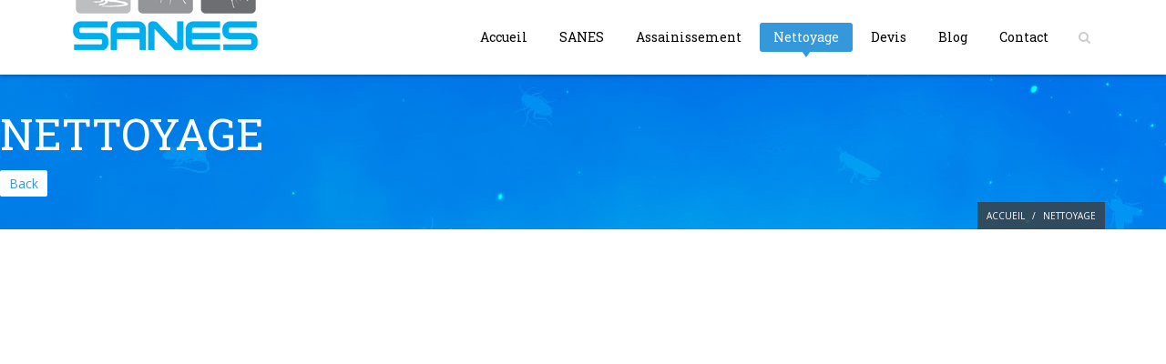

--- FILE ---
content_type: text/html; charset=utf-8
request_url: https://www.sanesmoslah.com/nettoyage-djerba
body_size: 6208
content:




<!DOCTYPE HTML>
<html prefix="og: http://ogp.me/ns#" lang="fr-tn" dir="ltr"  data-config='{"twitter":0,"plusone":0,"facebook":0,"style":"peter-river"}'>
<head>
<meta charset="utf-8">
<meta http-equiv="X-UA-Compatible" content="IE=edge">
<meta name="viewport" content="width=device-width, initial-scale=1">
<base href="https://www.sanesmoslah.com/nettoyage-djerba" />
	<meta name="keywords" content="Nettoyage" />
	<meta name="author" content="Super User" />
	<meta name="description" content="Société d'assainissement et nettoyage à Djerba - Traitement des nuisibles sur toute la Tunisie - Dératisation, désinsectisation, désinfection." />
	<meta name="generator" content="Joomla! - Open Source Content Management" />
	<title>Nettoyage</title>
	<link href="https://www.sanesmoslah.com/component/search/?Itemid=340&amp;format=opensearch" rel="search" title="Valider sanes" type="application/opensearchdescription+xml" />
	<link href="/templates/effortless/favicon.ico" rel="shortcut icon" type="image/vnd.microsoft.icon" />
	<link href="/templates/effortless/css/k2.css" rel="stylesheet" type="text/css" />
	<link href="https://www.sanesmoslah.com/plugins/system/bdthemes_shortcodes/css/content-shortcodes.css" rel="stylesheet" type="text/css" />
	<link href="https://www.sanesmoslah.com/plugins/system/bdthemes_shortcodes/css/box-shortcodes.css" rel="stylesheet" type="text/css" />
	<link href="https://www.sanesmoslah.com/plugins/system/bdthemes_shortcodes/css/animate.css" rel="stylesheet" type="text/css" />
	<link href="https://www.sanesmoslah.com/modules/mod_bdthemes_header/css/header-style.css" rel="stylesheet" type="text/css" />
	<link href="https://www.sanesmoslah.com/plugins/system/bdthemes_shortcodes/css/font-awesome.css" rel="stylesheet" type="text/css" />
	<script type="application/json" class="joomla-script-options new">{"csrf.token":"92dedfb2b977d48a370b93179fab5255","system.paths":{"root":"","base":""}}</script>
	<script src="/media/system/js/mootools-core.js?4da57d58a4d2b4c2cee7d1a617cd71a4" type="text/javascript"></script>
	<script src="/media/system/js/core.js?4da57d58a4d2b4c2cee7d1a617cd71a4" type="text/javascript"></script>
	<script src="/media/jui/js/jquery.min.js?4da57d58a4d2b4c2cee7d1a617cd71a4" type="text/javascript"></script>
	<script src="/media/jui/js/jquery-noconflict.js?4da57d58a4d2b4c2cee7d1a617cd71a4" type="text/javascript"></script>
	<script src="/media/jui/js/jquery-migrate.min.js?4da57d58a4d2b4c2cee7d1a617cd71a4" type="text/javascript"></script>
	<script src="/components/com_k2/js/k2.js?v2.6.8&amp;sitepath=/" type="text/javascript"></script>
	<script src="https://www.sanesmoslah.com/plugins/system/bdthemes_shortcodes/js/inview.js" type="text/javascript"></script>
	<script src="https://www.sanesmoslah.com/plugins/system/bdthemes_shortcodes/js/other-shortcodes.js" type="text/javascript"></script>
	<script type="text/javascript">

			function ctSetCookie(c_name, value) {
				document.cookie = c_name + "=" + encodeURIComponent(value) + "; path=/";
			}

			ctSetCookie("ct_ps_timestamp", Math.floor(new Date().getTime()/1000));
			ctSetCookie("ct_fkp_timestamp", "0");
			ctSetCookie("ct_pointer_data", "0");
			ctSetCookie("ct_timezone", "0");

			setTimeout(function(){
				ctSetCookie("ct_checkjs", "d314e722679c11b81fa374a3638f265e");
				ctSetCookie("ct_timezone", new Date().getTimezoneOffset()/60*(-1));
			},1000);

			//Stop observing function
			function ctMouseStopData(){
				if(typeof window.addEventListener == "function")
					window.removeEventListener("mousemove", ctFunctionMouseMove);
				else
					window.detachEvent("onmousemove", ctFunctionMouseMove);
				clearInterval(ctMouseReadInterval);
				clearInterval(ctMouseWriteDataInterval);				
			}

			//Stop key listening function
			function ctKeyStopStopListening(){
				if(typeof window.addEventListener == "function"){
					window.removeEventListener("mousedown", ctFunctionFirstKey);
					window.removeEventListener("keydown", ctFunctionFirstKey);
				}else{
					window.detachEvent("mousedown", ctFunctionFirstKey);
					window.detachEvent("keydown", ctFunctionFirstKey);
				}			
			}

			var d = new Date(), 
				ctTimeMs = new Date().getTime(),
				ctMouseEventTimerFlag = true, //Reading interval flag
				ctMouseData = "[",
				ctMouseDataCounter = 0;
				
			//Reading interval
			var ctMouseReadInterval = setInterval(function(){
					ctMouseEventTimerFlag = true;
				}, 150);
				
			//Writting interval
			var ctMouseWriteDataInterval = setInterval(function(){ 
					var ctMouseDataToSend = ctMouseData.slice(0,-1).concat("]");
					ctSetCookie("ct_pointer_data", ctMouseDataToSend);
				}, 1200);

			//Logging mouse position each 300 ms
			var ctFunctionMouseMove = function output(event){
				if(ctMouseEventTimerFlag == true){
					var mouseDate = new Date();
					ctMouseData += "[" + event.pageY + "," + event.pageX + "," + (mouseDate.getTime() - ctTimeMs) + "],";
					ctMouseDataCounter++;
					ctMouseEventTimerFlag = false;
					if(ctMouseDataCounter >= 100)
						ctMouseStopData();
				}
			}
			//Writing first key press timestamp
			var ctFunctionFirstKey = function output(event){
				var KeyTimestamp = Math.floor(new Date().getTime()/1000);
				ctSetCookie("ct_fkp_timestamp", KeyTimestamp);
				ctKeyStopStopListening();
			}

			if(typeof window.addEventListener == "function"){
				window.addEventListener("mousemove", ctFunctionMouseMove);
				window.addEventListener("mousedown", ctFunctionFirstKey);
				window.addEventListener("keydown", ctFunctionFirstKey);
			}else{
				window.attachEvent("onmousemove", ctFunctionMouseMove);
				window.attachEvent("mousedown", ctFunctionFirstKey);
				window.attachEvent("keydown", ctFunctionFirstKey);
			}
    
	</script>

<link rel="apple-touch-icon-precomposed" href="/templates/effortless/apple_touch_icon.png">
<link rel="stylesheet" href="/templates/effortless/styles/peter-river/css/bootstrap.css">
<style >
.heading-wrapper { background-image: url(/images/sampledata/header/header1.jpg) !important;}</style>
<link rel="stylesheet" href="/templates/effortless/styles/peter-river/css/theme.css">
<link rel="stylesheet" href="/templates/effortless/css/custom.css">
<script>
</script>
<script src="/templates/effortless/warp/vendor/uikit/js/uikit.js"></script>
<script src="/templates/effortless/warp/js/social.js"></script>
<script src="/templates/effortless/js/jquery.easing.min.js"></script>
<script src="/templates/effortless/js/jquery.parallax.min.js"></script>
<script src="/templates/effortless/js/sscr.js"></script>
<script src="/templates/effortless/js/theme.js"></script>
</head>

<body class="tm-isblog  header-default headertype-default layout-full">
		
	
	<div class="header-top-wrapper">

			
				<div class="header-wrapper header-animated" data-uk-sticky>
	<div class="uk-container uk-container-center">
									<nav class="tm-navbar-full">
					<div class="uk-navbar">

												<a class="tm-logo uk-navbar-brand uk-visible-large" href="https://www.sanesmoslah.com">
		<img style="margin:-40px 0 0 0;" src="/images/sampledata/logo/logo.png">


</a>
						
												<div class="uk-navbar-flip">
							<div class="uk-navbar-content uk-visible-large">
<form id="search-106" class="uk-search" action="/nettoyage-djerba" method="post" role="search" data-uk-search="{'source': '/component/search/?tmpl=raw&amp;type=json&amp;ordering=&amp;searchphrase=all', 'param': 'searchword', 'msgResultsHeader': 'Résultats de la recherche', 'msgMoreResults': 'Plus de résultats', 'msgNoResults': 'Aucun résultat trouvé', flipDropdown: 1}">
	<input class="uk-search-field" type="search" name="searchword" placeholder="recherche ...">
	<button class="uk-search-close" type="reset"></button>
	<input type="hidden" name="task"   value="search">
	<input type="hidden" name="option" value="com_search">
	<input type="hidden" name="Itemid" value="340">
</form></div>
						</div>
						
												<div class="uk-visible-large">
							<ul class="uk-navbar-nav uk-hidden-small"><li data-uk-dropdown="{}"><a href="/">Accueil</a></li><li class="uk-parent" data-uk-dropdown="{}"><a href="#">SANES</a>
<div class="uk-dropdown uk-dropdown-navbar uk-dropdown-width-1"><div class="uk-grid"><div class="uk-width-1-1"><ul class="uk-nav uk-nav-navbar"><li><a href="/sanes/africa-assainissement-nettoyage-et-services">Présentation</a></li><li><a href="/sanes/plan-d-action">Plan d'action</a></li></ul></div></div></div></li><li class="uk-parent" data-uk-dropdown="{}"><a href="#">Assainissement</a>
<div class="uk-dropdown uk-dropdown-navbar uk-dropdown-width-1"><div class="uk-grid"><div class="uk-width-1-1"><ul class="uk-nav uk-nav-navbar"><li><a href="/assainissement-tunisie/deratisation-djerba-tunisie">La Dératisation</a></li><li><a href="/assainissement-tunisie/la-desinsectisation">La Désinsectisation</a></li></ul></div></div></div></li><li class="uk-active" data-uk-dropdown="{}"><a href="/nettoyage-djerba">Nettoyage</a></li><li class="uk-parent" data-uk-dropdown="{}"><a href="#">Devis</a>
<div class="uk-dropdown uk-dropdown-navbar uk-dropdown-width-1"><div class="uk-grid"><div class="uk-width-1-1"><ul class="uk-nav uk-nav-navbar"><li><a href="/devis/devis-sanes">Devis particulier</a></li><li><a href="/devis/devis-pro">Devis pro</a></li></ul></div></div></div></li><li data-uk-dropdown="{}"><a href="/blog">Blog</a></li><li data-uk-dropdown="{}"><a href="/nous-contacter">Contact</a></li></ul>						</div>
						
												<div class="uk-hidden-large">
							<a href="#offcanvas" class="uk-navbar-toggle" data-uk-offcanvas></a>
						</div>
						
												<div class="uk-navbar-content uk-navbar-center uk-hidden-large"><a class="tm-logo-small" href="https://www.sanesmoslah.com">
		<img style="margin:14px 0 0 0;" src="/images/sampledata/logo/logo-small.png">


</a></div>
						
					</div>
				</nav>
			
			</div>
</div>


	</div>
	
			<div class="heading-wrapper parallax-section">
				<section class="tm-heading uk-grid">
					
<div class="uk-width-1-1"><div class=""><div class="panel-content">
<div class="mainheading-wrapper"  style="">
	<div class="heading-content" style=" padding-top: 40px; padding-bottom: 40px;">
		<div class="heading-text-wrapper">
			<div class="header_text uk-panel">
				<h1 style="font-size: 48px; color: #ffffff; text-transform: uppercase; ">Nettoyage</h1>								<div class="clearfix"></div>
			</div>
		</div>
		<div class="heading-back-button-wrapper">
			<div class="heading-back-button uk-panel">
				<a class="readon" onclick="history.back()"><i class="fa fa-arrow-left"></i> Back</a>
			</div>
		</div>
		<div class="clearfix"></div>
	</div>
</div>
</div></div></div>

											<div class="breadcrumbs-wrapper">
							<div class="uk-container uk-container-center">
								<div class="uk-width-1-1">
									<ul class="uk-breadcrumb"><li><a href="/">Accueil</a></li><li class="uk-active"><span>Nettoyage</span></li></ul>								</div>
							</div>
						</div>
									</section>
		</div>
		
	
				
	

	
			<div class="mainbody-wrapper">
			<div class="uk-container uk-container-center">
				<div class="tm-middle uk-grid" data-uk-grid-match data-uk-grid-margin>

										<div class="tm-main uk-width-medium-1-1">

						
												<main class="tm-content">

							
<article class="uk-article tm-article"  itemscope itemtype="http://schema.org/Article">
<meta itemprop="inLanguage" content="fr-TN" />
	
	<div class="tm-article-content ">

		
		
		
		
		
		
		<div itemprop="articleBody">
			
<div id="page">
<div class="page-inset">
<p style="text-align: justify;"><div class="su-row"> <div class="su-column su-column-size-1-2"><div class="su-column-inner su-clearfix"><div class="su-animate fadeInUp" style="visibility:hidden;-webkit-animation-duration:1s;-moz-animation-duration:1s;-ms-animation-duration:1s;-o-animation-duration:1s;animation-duration:1s;-webkit-animation-delay:0s;-moz-animation-delay:0s;-ms-animation-delay:0s;-o-animation-delay:0s;animation-delay:0s" data-animation="fadeInUp">La société SANES assure le nettoyage des locaux communs des établissements dans les domaines hôteliers et industriels. Nos  interventions se font comme suit :</p>
<h2 style="text-align: justify;">les établissements occupé</h2>
<h3 style="text-align: justify;">Entretien quotidien</h3>
<p style="text-align: justify;">Pour l’entretien quotidien (7J/7J), un grand nettoyage le matin et suivie durant la journée.<br />Notre service consiste à faire un Balayage sec et humide des sols en carrelage ou en marbre, enlèvement des traces de doigts sur les portes vitrées à chaque passage,nettoyage de toutes les vitres existantes (suivant état), dépoussiérage des colonnes et nettoyage des miroirs,dépoussiérage de tous les objets de décorations dépoussiérer et enlever les toiles d’araignée, dépoussiérage des prises, interrupteurs et extincteurs,dépoussiérage des fauteuils,balayage sec et humide des sols des ascenseurs, Vidage et essuyage des cendriers, essuyage des tables, cristallisation du sol en marbre, aspiration des moquettes,<br />Pour les sanitaires, toutes les heures, nettoyage complet des groupes sanitaires et mis en place des consommables (fournis par le client),nettoyage désinfectant et récurant des appareils sanitaires (cuvettes intérieur et extérieur couvercles, pieds de W.C., pissoirs),vérification des brosses W.C et supports,vidage des poubelles et nettoyage,dépoussiérage des sèche-mains et des distributeurs de savon,balayage sec et humide des sols en carrelage,nettoyage des miroirs, vérification des rouleaux de papier W.C,nettoyage faïence pourtour miroir,dépoussiérage des caches lampes, enlever les tâches existantes sur les murs en faïence,contrôle des W.C toutes les heures ,changement des brosses défectueuses (sur la charge du client).</p>
<h3 style="text-align: justify;">Entretien hebdomadaire</h3>
<p style="text-align: justify;">Nettoyage et lustrage des vitres (deux faces), dépoussiérage  des meubles bas de rangement, dépoussiérage et nettoyage tout ce qui est pièces décoratives, appliques existantes, aspiration des salons et enlever les tâches, dépoussiérage des grilles des climatiseurs, dépoussiérage et nettoyage des appliques et caches des lampes, dépoussiérage des colonnes à fond et nettoyage des miroirs, détartrage et désinfection des sanitaires, dépoussiérage et nettoyage des bouches d’aération, nettoyage des portes et encadrement , nettoyage, lavage, désinfection des poubelle,nettoyage à fond des brosses W.C. et support.      </p>
<h3 style="text-align: justify;">Entretien mensuel</h3>
<p style="text-align: justify;">Décapage mécanique du sol (mono brosse), dépoussiérage du plafond avec les lampes et les grille des climatiseurs.</p>
<h2 style="text-align: justify;">Nettoyage et mise en propre après chantier</h2>
<p style="text-align: justify;">Dans le cas des travaux de nettoyage et mise en propre après chantier, le service de SANES consiste à faire :<br />Nettoyage sec et humide  des sols carrelés et des murs en faïence, situés dans les locaux destines par le client, Lavage et détachage humide de la moquette, lustrage des vitres, cristallisation du sol en marbre</div> </div></div>
<p style="text-align: justify;"><div class="su-column su-column-size-1-3"><div class="su-column-inner su-clearfix"> <div class="su-animate fadeInUp" style="visibility:hidden;-webkit-animation-duration:1s;-moz-animation-duration:1s;-ms-animation-duration:1s;-o-animation-duration:1s;animation-duration:1s;-webkit-animation-delay:0s;-moz-animation-delay:0s;-ms-animation-delay:0s;-o-animation-delay:0s;animation-delay:0s" data-animation="fadeInUp"><img src="/images/sampledata/nettoyage-sanes.jpg" alt="" /></p>
<span style="font-size: 12.1599998474121px; line-height: 1.3em;"></div> </div></div> </span><div class="su-column su-column-size-1-3"><div class="su-column-inner su-clearfix">
<p style="text-align: justify;"><div class="su-animate fadeInUp" style="visibility:hidden;-webkit-animation-duration:1s;-moz-animation-duration:1s;-ms-animation-duration:1s;-o-animation-duration:1s;animation-duration:1s;-webkit-animation-delay:0s;-moz-animation-delay:0s;-ms-animation-delay:0s;-o-animation-delay:0s;animation-delay:0s" data-animation="fadeInUp">
<p style="text-align: justify;"><span style="text-align: justify;"></div> </div></div> </div></span></p>
</div>
</div>
		</div>

		
		
		
	</div>

	
	
</article>
						</main>
						
						
					</div>
					
		            		            		            
				</div>
			</div>
		</div>
	
	
	
	
		
			<div class="bottom-b-wrapper" >
			<div class="uk-container uk-container-center ">
				<section class="tm-bottom-b uk-grid uk-grid-divider" data-uk-grid-match="{target:'> div > .uk-panel'}" data-uk-grid-margin>
<div class="uk-width-1-1 uk-width-medium-1-3"><div class="uk-panel title-uppercase"><h3 class="uk-panel-title"><span class="uk-title-text">Join Newsletter</span></h3><div class="panel-content">
	<p>En vous inscrivant à notre Newsletter, vous serez toujours informé des dernières nouvelles.</p>
<form class="uk-form newsletter"><input type="email" placeholder="nom@email.com" /> <input class="readon" type="submit" value="S'inscrire" /></form></div></div></div>

<div class="uk-width-1-1 uk-width-medium-1-3"><div class="uk-panel"><h3 class="uk-panel-title"><span class="uk-title-text">Nous contacter</span></h3><div class="panel-content">
<link rel='stylesheet' href='https://www.sanesmoslah.com/modules/mod_contactus/css/default.css' type='text/css' media='all'>  

<!-- START Contact Us MODULE -->
<div class="moduletable">
     <!-- Your custom code here -->

	<div  >
		
		<ul class="contact-address">

			
							<li><span class="uk-icon-home"></span> Tunis: Montplaisir Tunis / Djerba: Avenue Habib Bourguiba, Midoun, Djerba, 4116 / Sousse: Rue Yasser Arafet, Imm. Mehdi, Sahloul 3, Sousse</li>
			
							<li><span class="icon-phone"></span> 75 733 436</li>
			
							<li><span class="icon-phone"></span> 73 367 110</li>
			
			
						
							<li><span class="icon-envelope"></span> kamelmoslah@sanesmoslah.com</li>
			
							<li><span class="uk-icon-envelope"></span>  direction.sousse@sanesmoslah.com</li>
						
			
			
						
							<li><span class="icon-mail"></span><a href="/index.php/nous-contacter">Nous contacter</a></li>
						
			
			
		</ul>
	</div>
	<div class="clear"></div>

</div>
<div class="clear"></div>

<!-- END Contact Us MODULE --></div></div></div>

<div class="uk-width-1-1 uk-width-medium-1-3"><div class="uk-panel"><h3 class="uk-panel-title"><span class="uk-title-text">Retrouvez-nous sur FB</span></h3><div class="panel-content">
<div class="keenit_likebox_">
<div id="fb-root"></div>
<script>(function(d, s, id) {
  var js, fjs = d.getElementsByTagName(s)[0];
  if (d.getElementById(id)) return;
  js = d.createElement(s); js.id = id;
  js.src = "//connect.facebook.net/fr_FR/sdk.js#xfbml=1&version=v2.4";
  fjs.parentNode.insertBefore(js, fjs);
}(document, 'script', 'facebook-jssdk'));</script>

<div class="fb-page" data-href="https://www.facebook.com/sanesmoslah" data-width="300" data-height="200" data-small-header="false" data-adapt-container-width="true" data-hide-cover="true" data-show-facepile="true" data-show-posts="false">
  <div class="fb-xfbml-parse-ignore">
    <blockquote cite="https://www.facebook.com/sanesmoslah"><a href="https://www.facebook.com/sanesmoslah">SANES</a></blockquote>
  </div>
</div></div>



 </div></div></div>
</section>
			</div>
		</div>
	
			<div class="footer-wrapper">
			<div class="uk-container uk-container-center">
				<footer class="tm-footer">
					<div class="uk-grid">
						<div class="uk-width-large-1-2 uk-width-medium-1-1 footer-l">
							<div class="uk-panel"><div class="panel-content"><ul class="uk-subnav uk-subnav-line"><li><a href="/">Accueil</a></li><li><a href="/assainissement-djerba-tunisie">Assainissement</a></li><li><a href="/deratisation-djerba">Dératisation</a></li><li><a href="/desinsectisation">Désinsectisation</a></li></ul></div></div>						</div>
						<div class="uk-width-large-1-2 uk-width-medium-1-1 footer-r">
							<div class="uk-panel"><div class="panel-content">
	<p>© SANES 2015-2023</p></div></div>						</div>
					</div>
					
					
				</footer>

			</div>
		</div>
	
	<!-- Global site tag (gtag.js) - Google Analytics -->
<script async src="https://www.googletagmanager.com/gtag/js?id=UA-157539164-1"></script>
<script>
  window.dataLayer = window.dataLayer || [];
  function gtag(){dataLayer.push(arguments);}
  gtag('js', new Date());

  gtag('config', 'UA-157539164-1');
</script>
		<a class="tm-totop-scroller totop-hidden" data-uk-smooth-scroll href="#"></a>
	
		<div id="offcanvas" class="uk-offcanvas">
		<div class="uk-offcanvas-bar"><ul class="uk-nav uk-nav-offcanvas"><li><a href="/">Accueil</a></li><li class="uk-parent"><a href="#">SANES</a>
<ul class="uk-nav-sub"><li><a href="/sanes/africa-assainissement-nettoyage-et-services">Présentation</a></li><li><a href="/sanes/plan-d-action">Plan d'action</a></li></ul></li><li class="uk-parent"><a href="#">Assainissement</a>
<ul class="uk-nav-sub"><li><a href="/assainissement-tunisie/deratisation-djerba-tunisie">La Dératisation</a></li><li><a href="/assainissement-tunisie/la-desinsectisation">La Désinsectisation</a></li></ul></li><li class="uk-active"><a href="/nettoyage-djerba">Nettoyage</a></li><li class="uk-parent"><a href="#">Devis</a>
<ul class="uk-nav-sub"><li><a href="/devis/devis-sanes">Devis particulier</a></li><li><a href="/devis/devis-pro">Devis pro</a></li></ul></li><li><a href="/blog">Blog</a></li><li><a href="/nous-contacter">Contact</a></li></ul></div>
	</div>
	
	</body>
</html>

--- FILE ---
content_type: text/css
request_url: https://www.sanesmoslah.com/templates/effortless/css/k2.css
body_size: 8405
content:
/*----------------------------------------------------------------------
	Common Elements
----------------------------------------------------------------------*/

/* --- Basic typography --- */
a:active,
a:focus {outline:0;}
img {border:none;}

/* --- Global K2 container --- */
#k2Container {padding:0 0 24px 0;}
body.contentpane #k2Container {padding:16px;} /* used in popups */

/* --- General padding --- */
.k2Padding {padding:4px;}

/* --- Clearing --- */
.clr {clear:both;height:0;line-height:0;display:block;float:none;padding:0;margin:0;border:none;}

/* --- RSS feed icon --- */
div.k2FeedIcon {padding:4px 8px;}
div.k2FeedIcon a,
div.k2FeedIcon a:hover {display:block;float:right;margin:0;padding:0;width:16px;height:16px;background:url(../images/fugue/feed.png) no-repeat 50% 50%;}
div.k2FeedIcon a span,
div.k2FeedIcon a:hover span {display:none;}
.smallerFontSize {font-size:16px;line-height:inherit;}
.largerFontSize {font-size:150%;line-height:140%;}

/* --- ReCaptcha --- */
.recaptchatable .recaptcha_image_cell,
#recaptcha_table {background-color:#fff !important;}
#recaptcha_table {border-color: #ccc !important;}
#recaptcha_response_field {border-color: #ccc !important;background-color:#fff !important;}

/* --- Primary lists in modules --- */
div.k2LatestCommentsBlock ul,
div.k2TopCommentersBlock ul,
div.k2ItemsBlock ul,
div.k2LoginBlock ul,
div.k2UserBlock ul.k2UserBlockActions,
div.k2UserBlock ul.k2UserBlockRenderedMenu,
div.k2ArchivesBlock ul,
div.k2AuthorsListBlock ul,
div.k2CategoriesListBlock ul,

div.k2LatestCommentsBlock ul li,
div.k2TopCommentersBlock ul li,
div.k2ItemsBlock ul li,
div.k2LoginBlock ul li,
div.k2UserBlock ul.k2UserBlockActions li,
div.k2UserBlock ul.k2UserBlockRenderedMenu li,
div.k2ArchivesBlock ul li,
div.k2AuthorsListBlock ul li,
div.k2CategoriesListBlock ul li,
.clearList {/*display:none;*/float:none;clear:both;} 
.lastItem {border:none;}
.k2Avatar img {display:block;float:left;}
a.k2ReadMore {text-decoration: none;font-size: 13px;}
a.k2ReadMore:hover {text-decoration: none}

/* --- Pagination --- */
div.k2Pagination {padding:8px;margin:24px 0 4px 0;text-align:center;color:#999;}

div.k2Pagination ul {margin: 0 0 5px 0px;text-align:center;}
div.k2Pagination ul li {margin: 0 10px 15px 0;display:inline-block;}
div.k2Pagination ul li > .pagenav {padding: 4px 10px;margin: 0 !important;border-radius: 2px;}
div.k2Pagination ul li a {text-decoration: none;}
div.k2Pagination ul li a:hover {color: #fff;}

div.itemIsFeatured,
div.catItemIsFeatured,
div.userItemIsFeatured {}
div.itemIsFeatured .itemFeatured {position: absolute;left: 20px;bottom: 20px;padding: 8px;background: rgba(255,255,255,0.4);color: #fff;font-size: 16px;text-transform: uppercase;border-radius: 2px;}

/*----------------------------------------------------------------------
	Component: Item view
----------------------------------------------------------------------*/
a.itemPrintThisPage {display:block;width:160px;margin:4px auto 16px;padding:4px;background:#F7FAFE;border:1px solid #ccc;text-align:center;color:#555;font-size:13px;}
a.itemPrintThisPage:hover {background:#eee;text-decoration:none;}
div.itemView {padding:8px 0 24px 0;margin:0 0 24px 0;} /* this is the item container for this view */
span.itemEditLink {float:right;display:block;padding:4px 0;margin:0;width:120px;text-align:right;}
span.itemEditLink a {padding:2px 12px;border:1px solid #ccc;background:#eee;text-decoration:none;font-size:11px;font-weight:normal;font-family:Arial, Helvetica, sans-serif;}
span.itemEditLink a:hover {background:#ffffcc;}
div.itemHeader span.ItemDateCreated {color:#999;font-size:11px;line-height: 22px;float: left;margin-right: 15px;text-align: center;}
div.itemHeader h2.itemTitle {font-size:24px;font-weight:normal;line-height:24px;padding:0 0 5px 0;margin:0; color: #000;font-weight: bold;}
div.itemHeader h2.itemTitle span {font-size:12px;color:#CF1919;text-decoration:none;} /* "Featured" presented in superscript */
div.itemHeader span.itemAuthor {display:inline-block;padding:0;margin:0 10px 0 0;font-size: 11px;text-transform: uppercase;color: #A5A5A5;}
div.itemHeader span.itemAuthor a {color: #A5A5A5;text-decoration: none;}
div.itemToolbar {display: block;}
div.itemToolbar ul {text-align:right;list-style:none;padding:0;margin:0;display: inline-block;color: #A5A5A5;text-transform: uppercase;}
div.itemToolbar ul li {display:inline;list-style:none;padding:0 4px 0 8px;margin:0;text-align:center;background:none;font-size:12px;}
div.itemToolbar ul > li:first-child, div.itemToolbar ul > li.first {border:none;} /* remove the first CSS border from the left of the toolbar */
div.itemToolbar ul li a {font-size:11px;font-weight:normal;text-decoration: none;color: #A5A5A5;text-transform: uppercase;}
div.itemToolbar ul li a img {vertical-align:middle;}
div.itemToolbar ul li span.itemTextResizerTitle {font-size: 11px;}
div.itemToolbar ul li a#fontDecrease {margin:0 0 0 2px;}
div.itemToolbar ul li a#fontDecrease img {width:13px;height:13px;background:url(../images/system/font_decrease.gif) no-repeat;}
div.itemToolbar ul li a#fontIncrease {margin:0 0 0 2px;}
div.itemToolbar ul li a#fontIncrease img {width:13px;height:13px;background:url(../images/system/font_increase.gif) no-repeat;}
div.itemToolbar ul li a#fontDecrease span,
div.itemToolbar ul li a#fontIncrease span {font-size: 10px;}
div.itemToolbar span.itemAuthor {color: #A5A5A5;text-transform: uppercase;font-size: 11px;margin-right: 10px;}
div.itemToolbar span.itemAuthor a {color: #A5A5A5;text-transform: uppercase;font-size: 11px;text-decoration: none;}
div.itemBody {padding:10px 0;margin:0 0 0 48px;}
div.itemImageBlock {padding-bottom: 8px;}
span.itemImage {display:block;text-align:center;margin:0 0 8px 0;position: relative;}
span.itemImage a {display:block;position: relative;}
span.itemImageCaption {color:#666;float:left;display:block;font-size:11px;}
span.itemImageCredits {color:#999;float:right;display:block;font-style:italic;font-size:11px;}
div.itemIntroText {color:#444;font-size:16px;line-height:24px;}
div.itemFullText h3 {margin:0;padding:16px 0 4px 0;}
div.project-Single-item div.itemExtraFields {padding:30px 0 0 0;border-top:1px solid #ddd;}
div.itemExtraFields h3 {margin: 0 0 5px 0;padding: 0px 0 10px 0;line-height: normal !important;font-size: 18px;border-bottom: 1px solid #DDD;}
div.itemExtraFields ul {margin:0;padding:0;list-style:none;}
div.itemExtraFields ul li {display:block;}
div.itemExtraFields ul li span.itemExtraFieldsLabel {display:block;float:left;font-weight:bold;margin:0 10px 0 0;}
div.itemContentFooter {display:block;text-align:right;padding-top:5px;margin:16px 0 4px 0;border-top:1px solid #ddd;color: #A5A5A5;text-transform: uppercase;font-size: 11px;}
span.itemHits {float:left;}
div.itemSocialSharing {padding:8px 0;margin: 35px 0 70px 45px;}
div.itemTwitterButton {float:left;margin:2px 24px 0 0;}
div.itemFacebookButton {float:left;margin-right:24px;width:200px;}
div.itemLinks {display: inline-block;}
div.itemCategory {display: inline-block;margin:0 10px 0 0;}
div.itemCategory span {text-transform:uppercase;padding:0 4px 0 0; color: #A5A5A5; font-size: 11px;}
div.itemCategory a {color: #A5A5A5;text-decoration: none;text-transform: uppercase;font-size: 11px}
div.itemTagsBlock {display: inline-block;display: inline-block;text-decoration: none;text-transform: uppercase;font-size: 11px;color: #A5A5A5;}
div.itemTagsBlock span {padding:0 4px 0 0;}
div.itemTagsBlock ul.itemTags {list-style:none;padding:0;margin:0;display:inline;}
div.itemTagsBlock ul.itemTags li {display:inline;list-style:none;padding:0 4px 0 0;margin:0;text-align:center;}
div.itemTagsBlock ul.itemTags li a {text-transform:uppercase;text-decoration:none;color: #A5A5A5; font-size: 11px;}

div.itemAttachmentsBlock {padding:4px;border-bottom:1px dotted #ccc;}
div.itemAttachmentsBlock span {font-weight:bold;color:#555;padding:0 4px 0 0;}
div.itemAttachmentsBlock ul.itemAttachments {list-style:none;padding:0;margin:0;display:inline;}
div.itemAttachmentsBlock ul.itemAttachments li {display:inline;list-style:none;padding:0 4px;margin:0;text-align:center;}
div.itemAttachmentsBlock ul.itemAttachments li span {font-size:10px;color:#999;font-weight:normal;}

/* Author block */
div.itemAuthorBlock {border-radius: 2px;margin:0 0 45px 45px;}
div.itemAuthorBlock img.itemAuthorAvatar {float: left;display: block;margin: 10px 25px 25px 0;}
div.itemAuthorBlock div.itemAuthorDetails {margin: 0;}
div.itemAuthorBlock div.itemAuthorDetails h3.authorName {margin: 0 0 5px 0;color: #1D2226;font-size: 110%;font-weight: normal;text-transform: uppercase;}
div.itemAuthorBlock div.itemAuthorDetails h3.authorName a {font-size:16px;}
div.itemAuthorBlock div.itemAuthorDetails span.itemAuthorUrl {font-weight:bold;color:#555;padding:0 8px 0 0;margin: 0 4px 0 125px;}
div.itemAuthorBlock div.itemAuthorDetails span.itemAuthorEmail {font-weight:bold;color:#555;}
div.itemAuthorBlock div.itemAuthorDetails span.itemAuthorUrl a,
div.itemAuthorBlock div.itemAuthorDetails span.itemAuthorEmail a {font-weight:normal;}
div.itemAuthorBlock h3.itemAuthorName a, span.itemAuthorUrl a {text-decoration: none;}
.itemDescription p {margin: 5px 0px;}

/* Author latest */
div.item-Author-Latest-Related{margin:0 0 45px 10px !important;}
div.itemAuthorLatest {margin-bottom:16px;padding:0;}
div.itemAuthorLatest ul li a {text-decoration: none;color: #A5A5A5;}
div.itemAuthorLatest ul li a:hover {color: #444;}
.itemAuthorLatest ul,
.itemRelated ul {margin: 0px;padding: 0px;}
.itemAuthorLatest ul li,
.itemRelated ul li {list-style-type: none;background: none;border-bottom: 1px solid #ddd;padding: 8px 0;position: relative;}
.itemAuthorLatest ul li a,
.itemRelated ul li a {padding: 0 12px;}
.itemAuthorLatest ul li a:after,
.itemRelated ul li a:after {content: "\f105";font-family: FontAwesome;position: absolute;left: 0;top: 7px;color: #8B6F6F;}
div.itemRelated {margin-bottom:16px;padding:0;} /* Add overflow-x:scroll; if you want to enable the scrolling features, as explained in item.php */
div.itemRelated ul li.k2ScrollerElement {float:left;overflow:hidden;border:1px solid #ccc;padding:4px;margin:0 4px 4px 0;background:#fff;} /* you need to insert this class in the related li element in item.php for this styling to take effect */
div.itemRelated ul li.clr {clear:both;height:0;line-height:0;display:block;float:none;padding:0;margin:0;border:none;}
div.itemRelated ul li a {color: #A5A5A5;text-decoration: none;}
div.itemRelated ul li a:hover {color: #444;}
div.itemImageGallery {margin:0 0 16px 0;padding:0;}
div.project-Single-item div.project-item-header {display: block;border-bottom: 1px solid #DDD;padding-bottom: 10px;}

/* Article navigation */
div.project-item-header div.itemNavigation {display: inline-block;text-transform: uppercase;font-size: 11px;float: right;margin-top: 0px;}
div.project-item-header div.itemNavigation a i {background: #444;height: 25px;width: 25px;color: #FFF;line-height: 25px;border-radius: 2px;text-align: center;font-size: 14px;}
div.itemNavigation a{text-decoration: none;}

/* Comments */
div.itemComments {margin-left: 45px;}

div.itemComments ul.itemCommentsList {margin:0 0 16px;padding:0;list-style:none;}
div.itemComments ul.itemCommentsList li {padding-bottom: 30px;border-bottom: 1px solid #DDD;}
div.itemComments ul.itemCommentsList li.authorResponse {background:url(../images/system/stripes.png) repeat;}
div.itemComments ul.itemCommentsList li.unpublishedComment {background:#ffeaea;}
div.itemComments ul.itemCommentsList li p {margin: 10px 0 15px 70px;}
div.itemComments ul.itemCommentsList li img {float: left;margin: 3px 20px 0 0;}
div.itemComments ul.itemCommentsList li span.commentDate {font-size: 11px;letter-spacing: 1px;font-style: italic;color: #A5A5A5;}
div.itemComments ul.itemCommentsList li span.commentAuthorName {font-size: 15px;display: block;text-transform: capitalize;color: #000;margin-top: 30px;}
div.itemComments ul.itemCommentsList li span.commentAuthorName a {font-size: 15px;color: #000;text-decoration: none;}
div.itemComments ul.itemCommentsList li span.commentAuthorName a:hover {color: #727674;}
div.itemComments ul.itemCommentsList li span.commentAuthorEmail {display:none;}
div.itemComments ul.itemCommentsList li span.commentLink {margin-left: 70px;line-height: normal;}
div.itemComments ul.itemCommentsList li span.commentLink a {font-size: 13px;text-decoration: none;font-weight: bold;color: #000;text-transform: uppercase;letter-spacing: -1px;outline: none;}
div.itemComments ul.itemCommentsList li span.commentLink a:hover {color: #727674;}
div.itemComments ul.itemCommentsList li span.commentToolbar {display:block;clear:both;}
div.itemComments ul.itemCommentsList li span.commentToolbar a {font-size:11px;color:#999;text-decoration:underline;margin-right:4px;}
div.itemComments ul.itemCommentsList li span.commentToolbar a:hover {font-size:11px;color:#555;text-decoration:underline;}
div.itemComments ul.itemCommentsList li span.commentToolbarLoading {background:url(../images/system/searchLoader.gif) no-repeat 100% 50%;}
div.itemCommentsPagination {padding:4px;margin:0 0 24px 0;}
div.itemCommentsPagination span.pagination {display:block;float:right;clear:both;}
div.itemCommentsForm h3 {margin:0;padding:0 0 4px 0;border-bottom: 1px solid #DDD;}
div.itemCommentsForm p.itemCommentsFormNotes {margin-top: 8px;}
div.itemCommentsForm form label.formComment {display:block;margin:12px 0 0 2px;}
div.itemCommentsForm form label.formName {display:block;margin:12px 0 0 2px;}
div.itemCommentsForm form label.formEmail {display:block;margin:12px 0 0 2px;}
div.itemCommentsForm form label.formUrl {display:block;margin:12px 0 0 2px;}
div.itemCommentsForm form label.formRecaptcha {display:block;margin:12px 0 0 2px;}
div.itemCommentsForm form textarea.inputbox {display:block;width:100%;height:160px;margin:0;font-size: 13px;color: #A5A5A5;}
div.itemCommentsForm form input.inputbox {display:block;margin:0;font-size: 13px;color: #A5A5A5;}
div.itemCommentsForm form input#submitCommentButton {display: block;margin: 16px 0 0 0;text-transform: uppercase;}
div.itemCommentsForm form span#formLog {margin:0 0 0 20px;padding:0 0 0 20px;font-weight:bold;color:#CF1919;}
div.itemCommentsForm form .formLogLoading {background:url(../images/system/loading.gif) no-repeat left center;}

/* "Report comment" form */
div.k2ReportCommentFormContainer {padding:8px;width:480px;margin:0 auto;}
div.k2ReportCommentFormContainer blockquote {width:462px;background:#f7fafe;border:1px solid #ddd;padding:8px;margin:0 0 8px 0;}
div.k2ReportCommentFormContainer blockquote span.quoteIconLeft {font-style:italic;font-weight:bold;font-size:40px;color:#135CAE;line-height:30px;vertical-align:top;display:block;float:left;}
div.k2ReportCommentFormContainer blockquote span.quoteIconRight {font-style:italic;font-weight:bold;font-size:40px;color:#135CAE;line-height:30px;vertical-align:top;display:block;float:right;}
div.k2ReportCommentFormContainer blockquote span.theComment {font-style:italic;font-size:12px;font-weight:normal;color:#000;padding:0 4px;}
div.k2ReportCommentFormContainer form label {display:block;font-weight:bold;}
div.k2ReportCommentFormContainer form input,
div.k2ReportCommentFormContainer form textarea {display:block;border:1px solid #ddd;font-size:12px;padding:2px;margin:0 0 8px 0;width:474px;}
div.k2ReportCommentFormContainer form #recaptcha {margin-bottom:24px;}
div.k2ReportCommentFormContainer form span#formLog {margin:0 0 0 20px;padding:0 0 0 20px;font-weight:bold;color:#CF1919;}
div.k2ReportCommentFormContainer form .formLogLoading {background:url(../images/system/loading.gif) no-repeat left center;}

/* Back to top link */
div.itemBackToTop {text-align:right;}
div.itemBackToTop a {text-decoration:underline;}
div.itemBackToTop a:hover {text-decoration:underline;}



/*----------------------------------------------------------------------
Component: Itemlist view (category)
----------------------------------------------------------------------*/
/* --- Category block --- */
div.itemListCategory {background:#f7fafe;border:1px solid #ddd;margin:4px 0;padding:8px;}
span.catItemAddLink {display:block;padding:8px 0;margin:0 0 4px 0;border-bottom:1px dotted #ccc;text-align:right;}
span.catItemAddLink a {padding:4px 16px;border:1px solid #ccc;background:#eee;text-decoration:none;}
span.catItemAddLink a:hover {background:#ffffcc;}
div.itemListCategory img {float:left;display:block;background:#fff;padding:4px;border:1px solid #ddd;margin:0 8px 0 0;}

/* --- Sub-category block --- */
div.subCategoryContainer {float:left;}
div.subCategory {background:#f7fafe;border:1px solid #ddd;margin:4px;padding:8px;}
div.subCategory a.subCategoryImage,
div.subCategory a.subCategoryImage:hover {text-align:center;display:block;}
div.subCategory a.subCategoryImage img,
div.subCategory a.subCategoryImage:hover img {background:#fff;padding:4px;border:1px solid #ddd;margin:0 8px 0 0;}
div#itemListLinks {background:#f7fafe;border:1px solid #ddd;margin:8px 0;padding:8px;}
div.itemContainer {float:left;}
div.catItemView {padding:4px; margin-bottom: 35px;} 

/* Additional class appended to the element above for further styling per group item */
div.groupLinks {padding:0;margin:0;}
span.catItemEditLink {float:right;display:block;padding:4px 0;margin:0;width:120px;text-align:right;}
span.catItemEditLink a {padding:2px 12px;border:1px solid #ccc;background:#eee;text-decoration:none;font-size:11px;font-weight:normal;font-family:Arial, Helvetica, sans-serif;}
span.catItemEditLink a:hover {background:#ffffcc;}
div.catItemHeader a {text-decoration: none;}
div.catItemHeader h3.catItemTitle {font-size:24px;font-weight:normal;line-height:24px;padding:0 0 5px 0;margin:0;}
div.catItemHeader h3.catItemTitle span sup {font-size:12px;color:#CF1919;text-decoration:none;} /* superscript */
div.catItemHeader span.catItemDateCreated {color:#999;font-size:11px;}
div.catItemHeader span.catItemAuthor {display:block;padding:0;margin: 0 10px 0 0; color: #A5A5A5;}
div.catItemHeader span.catItemAuthor a {color: #A5A5A5; text-transform: uppercase;}
div.catItemHeader span.catItemAuthor a:hover {color: #222;}
div.catItemHeader .catItemCommentsLink {border: none;}
.catItemAuthor, .catItemCommentsLink, .catItemLinks {display: inline-block !important;font-size: 11px;text-transform: uppercase;}
div.catItemBody {padding:10px 0;margin:0 0 0 45px;}
div.catItemImageBlock {padding-bottom:8px;}
span.catItemImage {display:block;text-align:center;margin:0 0 10px 0;position: relative;}
div.catItemIntroText p:last-child {margin-bottom: 0;}
div.catItemExtraFields, div.genericItemExtraFields {margin:16px 0 0 0;padding:8px 0 0 0;border-top:1px dotted #ddd;}
div.catItemExtraFields h4, div.genericItemExtraFields h4 {margin:0;padding:0 0 8px 0;line-height:normal !important;}
div.catItemExtraFields ul, div.genericItemExtraFields ul {margin:0;padding:0;list-style:none;}
div.catItemExtraFields ul li, div.genericItemExtraFields ul li {display:block;}
div.catItemExtraFields ul li span.catItemExtraFieldsLabel, div.genericItemExtraFields ul li span.genericItemExtraFieldsLabel {display:block;float:left;font-weight:bold;margin:0 4px 0 0;width:30%;}
div.catItemLinks {margin:0 0 16px 0;padding:0;}
div.catItemHitsBlock {padding:4px;border-bottom:1px dotted #ccc;}
div.catItemCategory span {color:#555;padding:0 4px 0 0;}
div.catItemTagsBlock span {font-weight:bold;color: #A5A5A5;padding:0 4px 0 0;}
div.catItemTagsBlock ul.catItemTags {list-style:none;padding:0;margin:0;display:inline;}
div.catItemTagsBlock ul.catItemTags li {display:inline;list-style:none;padding:0 4px 0 0;margin:0;text-align:center;}
div.catItemTagsBlock ul.catItemTags li a {color: #A5A5A5;}
div.catItemAttachmentsBlock {padding:4px;border-bottom:1px dotted #ccc;}
div.catItemAttachmentsBlock span {font-weight:bold;color:#555;padding:0 4px 0 0;}
div.catItemAttachmentsBlock ul.catItemAttachments {list-style:none;padding:0;margin:0;display:inline;}
div.catItemAttachmentsBlock ul.catItemAttachments li {display:inline;list-style:none;padding:0 4px;margin:0;text-align:center;}
div.catItemAttachmentsBlock ul.catItemAttachments li span {font-size:10px;color:#999;font-weight:normal;}
div.catItemVideoBlock {margin:0 0 16px 0;padding:16px;background:#010101 url(../images/system/videoplayer-bg.gif) repeat-x bottom;}
div.catItemVideoBlock div.catItemVideoEmbedded {text-align:center;}
div.catItemVideoBlock span.catItemVideo {display:block;}
div.catItemImageGallery {margin:0 0 16px 0;padding:0;}
div.catItemCommentsLink {display:inline;margin:0 8px 0 0;padding:0 8px 0 0;border-right:1px solid #ccc;}
div.catItemCommentsLink a {color: #A5A5A5; text-transform: uppercase;}
div.catItemReadMore {margin-left: 45px;}
span.catItemDateModified {display:block;text-align:right;padding:4px;margin:4px 0;color:#999;border-top:1px solid #ddd;}

/*----------------------------------------------------------------------
Component: Itemlist view (user)
----------------------------------------------------------------------*/

/* User info block */
div.userBlock {border-radius: 2px;padding: 20px;margin-bottom: 25px;}
div.userBlock h3.userBlock-title {margin: 0 0 15px 0;}
span.userItemAddLink {display:block;padding:8px 0;margin:0 0 4px 0;border-bottom:1px dotted #ccc;text-align:right;}
span.userItemAddLink a {padding:4px 16px;border:1px solid #ccc;background:#eee;text-decoration:none;}
span.userItemAddLink a:hover {background:#ffffcc;}
div.userBlock img {float: left;display: block;margin: 10px 25px 0 0;}
div.userBlock div.userDescription {padding:4px 0;}
div.userBlock div.userAdditionalInfo {padding:4px 0;margin: 10px 0 0 125px;}
span.userURL {font-weight:bold;color:#555;display:block;}
span.userEmail {font-weight:bold;color:#555;display:block;}

/* User items */
div.userItemView {margin-bottom: 45px;} /* this is the item container for this view */
div.userItemViewUnpublished {opacity:0.9;border:4px dashed #ccc;background:#fffff2;padding:8px;margin:8px 0;}
span.userItemEditLink {float:right;display:block;padding:4px 0;margin:0;width:120px;text-align:right;}
span.userItemEditLink a {padding:2px 12px;border:1px solid #ccc;background:#eee;text-decoration:none;font-size:11px;font-weight:normal;font-family:Arial, Helvetica, sans-serif;}
span.userItemEditLink a:hover {background:#ffffcc;}
div.userItemHeader span.userItemDateCreated {color:#999;font-size:11px;}
div.userItemHeader h3.userItemTitle {font-size:24px;font-weight:normal;line-height: 22px;margin: 0 0 6px 0;}
div.userItemHeader h3.userItemTitle a {text-decoration: none;}
div.userItemHeader h3.userItemTitle span sup {font-size:12px;color:#CF1919;text-decoration:none;} /* "Unpublished" presented in superscript */
div.userItemBody {padding: 10px 0 0 0;margin: 0 0 15px 0;border-bottom: 1px solid #DDD;}
div.userItemImageBlock {padding:0;margin:0;float:left;}
span.userItemImage {display:block;text-align:center;margin: 6px 20px 45px 0;}
span.userItemImage a {display:block;position: relative;}
div.userItemIntroText {font-size:inherit;font-weight:normal;line-height:inherit;padding:4px 0 12px 0;}
div.userItemLinks {margin: 0 0 16px 0;padding: 0;font-size: 11px;color: #A5A5A5;text-transform: uppercase;}
div.userItemLinks a {text-decoration: none;color: #A5A5A5;}
div.userItemLinks a:hover {color: #222;}
div.userItemCategory {display: inline-block;padding-right: 20px;}
div.userItemCategory span {padding:0 4px 0 0;}
div.userItemTagsBlock {display: inline-block;}
div.userItemTagsBlock span {padding:0 4px 0 0;}
div.userItemTagsBlock ul.userItemTags {list-style:none;padding:0;margin:0;display:inline;}
div.userItemTagsBlock ul.userItemTags li {display:inline;list-style:none;padding:0 4px 0 0;margin:0;text-align:center;}

/* Anchor link to comments */
div.userItemCommentsLink {display:inline;margin:0 8px 0 0;padding:0 8px 0 0;border-right:1px solid #ccc;}
div.userItemCommentsLink a {text-decoration: none;text-transform: uppercase;font-size: 11px;color: #A5A5A5;}
div.userItemCommentsLink a:hover {color: #222;}

/* Read more link */
div.userItemReadMore {display:inline;}
div.userItemReadMore a {text-decoration: none;text-transform: uppercase;font-size: 11px;color: #A5A5A5;}
div.userItemReadMore a:hover {color: #222;}

/*----------------------------------------------------------------------
Component: Itemlist view (tag)
----------------------------------------------------------------------*/
div.tagItemView {border-bottom:1px solid #DDD;padding:15px 0;} /* this is the item container for this view */
div.tagItemHeader span.tagItemDateCreated {color:#999;font-size:11px;}
div.tagItemHeader h2.tagItemTitle {font-size:24px;font-weight:normal;line-height:110%;padding:10px 0 4px 0;margin:0;}
div.tagItemBody {padding: 20px 0 15px 0;margin:0;}
div.tagItemImageBlock {padding:0;margin:0;float:left;}
span.tagItemImage {display:block;text-align:center;margin: 0 20px 0 0;}
span.tagItemImage a {display:block;position: relative;}
div.tagItemIntroText {font-size:inherit;font-weight:normal;line-height:inherit;padding:4px 0 12px 0;}
div.tagItemCategory {display:inline;margin:0 8px 0 0;padding:0 8px 0 0;border-right:1px solid #ccc;}
div.tagItemCategory span {font-weight:bold;color:#555;padding:0 4px 0 0;}

/* Read more link */
div.tagItemReadMore {display:inline;}


/*----------------------------------------------------------------------
Component: Itemlist view (generic)
----------------------------------------------------------------------*/


div.genericItemView {border-bottom:1px solid #DDD;padding:8px 0;margin:0 0 16px 0;} /* this is the item container for this view */
div.genericItemHeader span.genericItemDateCreated {color:#999;font-size:11px;}
div.genericItemHeader h2.genericItemTitle {font-size:24px;font-weight:normal;line-height:110%;padding:10px 0 4px 0;margin:0;}
div.genericItemBody {padding:8px 0;margin:0;}
div.genericItemImageBlock {padding:0;margin:0;float:left;}
span.genericItemImage {display:block;text-align:center;margin:0 15px 8px 0;}
span.genericItemImage img {border:1px solid #ccc;padding:8px;}
div.genericItemIntroText {font-size:inherit;font-weight:normal;line-height:inherit;padding:4px 0 12px 0;}
div.genericItemCategory {display:inline;margin:0 8px 0 0;padding:0 8px 0 0;border-right:1px solid #ccc;}
div.genericItemCategory span {font-weight:bold;color:#555;padding:0 4px 0 0;}
div.genericItemReadMore {display:inline;}
div#genericItemListNothingFound {padding:40px;text-align:center;}
div#genericItemListNothingFound p {font-size:20px;color:#999;}

/* --- Google Search (use Firebug or similar tools to inspect the generated HTML, then style accordingly --- */
#k2GoogleSearchContainer .gsc-control {width:auto !important;}
#k2GoogleSearchContainer .gsc-control .gsc-above-wrapper-area,
#k2GoogleSearchContainer .gsc-control .gsc-resultsHeader,
#k2GoogleSearchContainer .gsc-control .gsc-url-bottom {display:none !important;} /* Hide unneeded elements of the results page */



/*----------------------------------------------------------------------
Component: Latest view
----------------------------------------------------------------------*/

div.latestItemsContainer {float:left;}

/* Category info block */
div.latestItemsCategory {background:#f7fafe;border:1px solid #ddd;margin:0 8px 8px 0;padding:8px;}
div.latestItemsCategoryImage {text-align:center;}
div.latestItemsCategoryImage img {background:#fff;padding:4px;border:1px solid #ddd;margin:0 8px 0 0;}

/* User info block */
div.latestItemsUser {background:#f7fafe;border:1px solid #ddd;margin:0 8px 8px 0;padding:8px;clear:both;}
div.latestItemsUser img {display:block;float:left;background:#fff;padding:4px;border:1px solid #ddd;margin:0 8px 0 0;}
div.latestItemsUser p.latestItemsUserDescription {padding:4px 0;}
div.latestItemsUser p.latestItemsUserAdditionalInfo {padding:4px 0;margin:8px 0 0 0;}
span.latestItemsUserURL {font-weight:bold;color:#555;display:block;}
span.latestItemsUserEmail {font-weight:bold;color:#555;display:block;}

/* Latest items list */
div.latestItemList {padding:0 8px 8px 0;}
div.latestItemHeader h3.latestItemTitle {font-size:24px;font-weight:normal;line-height:110%;padding:10px 0 4px 0;margin:0;}
div.latestItemBody {padding:8px 0;margin:0;}
div.latestItemImageBlock {padding:0;margin:0;float:left;}
div.latestItemIntroText {font-size:inherit;font-weight:normal;line-height:inherit;padding:4px 0 12px 0;}
div.latestItemLinks {margin:0 0 16px 0;padding:0;}
div.latestItemCategory {padding:4px;border-bottom:1px dotted #ccc;}
div.latestItemCategory span {font-weight:bold;color:#555;padding:0 4px 0 0;}
div.latestItemTagsBlock {padding:4px;border-bottom:1px dotted #ccc;}
div.latestItemTagsBlock span {font-weight:bold;color:#555;padding:0 4px 0 0;}
div.latestItemTagsBlock ul.latestItemTags {list-style:none;padding:0;margin:0;display:inline;}
div.latestItemTagsBlock ul.latestItemTags li {display:inline;list-style:none;padding:0 4px 0 0;margin:0;text-align:center;}
span.latestItemImage {display:block;text-align:center;margin:0 8px 8px 0;}
span.latestItemImage img {border:1px solid #ccc;padding:8px;}
span.latestItemDateCreated {color:#999;font-size:11px;}
div.latestItemVideoBlock {margin:0 0 16px 0;padding:16px;background:#010101 url(../images/system/videoplayer-bg.gif) repeat-x bottom;}
div.latestItemVideoBlock span.latestItemVideo {display:block;}
div.latestItemCommentsLink {display:inline;margin:0 8px 0 0;padding:0 8px 0 0;border-right:1px solid #ccc;}
div.latestItemReadMore {display:inline;}
h2.latestItemTitleList {font-size:14px;padding:2px 0;margin:8px 0 2px 0;font-family:Arial, Helvetica, sans-serif;border-bottom:1px dotted #ccc;line-height:normal;}



/*----------------------------------------------------------------------
Component: Register & profile page views (register.php & profile.php)
----------------------------------------------------------------------*/
.k2AccountPage table { width: 100%;}
.k2AccountPage table tr td .controls > label {display: inline-block;margin-left: 10px;}
.k2AccountPage table tr td input.inputbox {margin-left: 10px;}
.k2AccountPage table tr td .rokpad-editor-wrapper,
.k2AccountPage table tr td #url, 
.k2AccountPage table tr td #image {margin-left: 10px;}
.k2AccountPage table tr td label {white-space:nowrap;}
img.k2AccountPageImage {border:4px solid #ddd;margin:10px 0;padding:0;display:block;}
.k2AccountPage div.k2AccountPageNotice {padding:8px;}
.k2AccountPage div.k2AccountPageUpdate {border-top:1px dotted #ccc;margin:8px 0;padding:8px;text-align:right;}
.k2AccountPage th.k2ProfileHeading {text-align:left;font-size:18px;padding:8px;background:#f6f6f6;/*border-bottom:1px solid #e9e9e9;*/}
.k2AccountPage td#userAdminParams {padding:0;margin:0;}
.k2AccountPage table.admintable td.key,
.k2AccountPage table.admintable td.paramlist_key {padding-right: 10px;background:#f6f6f6;border-bottom:1px solid #e9e9e9;border-right:1px solid #e9e9e9;color:#666;font-weight:bold;text-align:right;font-size:11px;width:140px;}

/* Profile edit */
.k2AccountPage table.admintable {margin-bottom: 20px;}


/*----------------------------------------------------------------------
Modules: mod_k2_comments
----------------------------------------------------------------------*/

div.k2LatestCommentsBlock ul li {list-style-type: none;padding: 20px 0;}
div.k2LatestCommentsBlock ul li:first-child {padding-top: 0px;}
div.k2LatestCommentsBlock ul li a.lcAvatar img {margin: 5px 15px 0px 0;}
div.k2LatestCommentsBlock ul li a {font-size: 13px;color: #000;text-decoration: none;}
div.k2LatestCommentsBlock ul li a:hover {color: #727674;}
div.k2LatestCommentsBlock ul li span.lcComment {margin-left: 66px;display: block;}
div.k2LatestCommentsBlock ul li span.lcUsername {font-size: 89%;display: block;text-transform: capitalize;color: #000;}
div.k2LatestCommentsBlock ul li span.lcCommentDate {color:#999;font-size: 11px;letter-spacing: 1px;font-style: italic;color: #A5A5A5;display: block;}
div.k2LatestCommentsBlock ul {list-style-type: none;margin-left: 0;padding-left: 0;}
div.k2LatestCommentsBlock ul .even, 
div.k2LatestCommentsBlock ul .odd{background: none;border-bottom: 1px solid #ddd;border-bottom: 1px solid rgba(0, 0, 0, 0.05);}


/* Top Commenters */
div.k2TopCommentersBlock ul li span.tcLatestCommentDate {color:#999;}



/*----------------------------------------------------------------------
Modules: mod_k2_content
----------------------------------------------------------------------*/
div.k2ItemsBlock ul {padding: 0;list-style: none;}
div.k2ItemsBlock ul li div.moduleItemIntrotext {margin-bottom: 15px;}
div.k2ItemsBlock ul li div.moduleItemIntrotext a.moduleItemImage img {margin-bottom: 20px;width: 100%;height: auto;}
div.moduleItemExtraFields ul li span.moduleItemExtraFieldsLabel {display:block;float:left;font-weight:bold;margin:0 4px 0 0;width:30%;}
div.k2ItemsBlock ul li div.moduleItemTags a {padding:0 2px;text-decoration: none;color: #A5A5A5;font-size: 12px;text-transform: uppercase;}
div.k2ItemsBlock ul li div.moduleItemTags a:hover {color: #222;}
div.k2ItemsBlock ul li a.moduleItemComments {border-right:1px solid #ccc;padding:0 4px 0 0;margin:0 8px 0 0;}
div.k2ItemsBlock ul li span.moduleItemHits {border-right:1px solid #ccc;padding:0 4px 0 0;margin:0 8px 0 0;}

/*----------------------------------------------------------------------
Modules: mod_k2_user (mod_k2_login will be removed in v2.6)
----------------------------------------------------------------------*/
div.k2LoginBlock fieldset.input {margin:0;padding:0 0 8px 0;}
div.k2LoginBlock fieldset.input p {margin:0 0 6px 0;padding:0 0 4px 0;}
div.k2LoginBlock fieldset.input p label {display:block;}
div.k2LoginBlock fieldset.input p input {display:block;}
div.k2LoginBlock ul {margin: 5px 0 0 0;padding-left: 0px;}
div.k2LoginBlock ul li {list-style-type: none;position: relative;padding: 0px 0 5px 21px;}
div.k2LoginBlock ul li:after {position: absolute;left: 0;top: 2px;font-family: FontAwesome;content: "\f045";}
div.k2LoginBlock ul li a {text-decoration: none;color: #A5A5A5;font-size: 12px;}
div.k2LoginBlock ul li a:hover {color: #222;}
div.k2UserBlock p.ubGreeting {border-bottom:1px dotted #ccc;}
div.k2UserBlock div.k2UserBlockDetails span.ubName {display:block;font-weight:bold;font-size:14px;}
body .k2LoginBlock .input .inputbox {display: block;width: 90%;padding: 6px 10px;margin: 0;}
body .k2LoginBlock .input #form-login-remember {margin-bottom: 2px;}
body .k2LoginBlock .input #form-login-remember label,
body .k2LoginBlock .input #form-login-remember input {display: inline-block;cursor: default;}
.k2LoginBlock .input #form-login-remember input[type="checkbox"] {width: auto;margin: 0 5px;}

/*----------------------------------------------------------------------
Modules: mod_k2_tools
----------------------------------------------------------------------*/

div.k2AuthorsListBlock ul li a.abAuthorLatestItem {display:block;clear:both;}

div.k2BreadcrumbsBlock span.bcTitle {padding:0 4px 0 0;color:#999;}
div.k2BreadcrumbsBlock span.bcSeparator {padding:0 4px;font-size:14px;}

/* --- Calendar --- */
div.k2CalendarBlock {background: rgba(0, 0, 0, 0.1);padding: 6px;-webkit-border-radius: 2px;-moz-border-radius: 2px;border-radius: 2px;} /* use this height value so that the calendar height won't change on Month change via ajax */
div.k2CalendarLoader {background:#fff url(../images/system/k2CalendarLoader.gif) no-repeat 50% 50%;}
table.calendar {margin:0 auto;background:#fff;border-collapse:collapse;width: 100%;height: auto;}
table.calendar tr td {text-align:center;vertical-align:middle;padding:2px;border:1px solid #f4f4f4;background:#fff;}
table.calendar tr td.calendarNavMonthPrev {background:#f3f3f3;text-align:left;}
table.calendar tr td.calendarNavMonthPrev a {font-size:20px;text-decoration:none;}
table.calendar tr td.calendarNavMonthPrev a:hover {font-size:20px;text-decoration:none;}
table.calendar tr td.calendarCurrentMonth {background:#f3f3f3;}
table.calendar tr td.calendarNavMonthNext {background:#f3f3f3;text-align:right;}
table.calendar tr td.calendarNavMonthNext a {font-size:20px;text-decoration:none;}
table.calendar tr td.calendarNavMonthNext a:hover {font-size:20px;text-decoration:none;}
table.calendar tr td.calendarDayName {background:#e9e9e9;font-size:11px;width:14.2%;}
table.calendar tr td.calendarDateEmpty {background:#fbfbfb;}
table.calendar tr td.calendarDateLinked {padding:0;}
table.calendar tr td.calendarDateLinked a {display:block;padding:2px;text-decoration:none;background:#eee;}
table.calendar tr td.calendarDateLinked a:hover {display:block;background:#135cae;color:#fff;padding:2px;text-decoration:none;}
table.calendar tr td.calendarToday {background:#135cae;color:#fff;}
table.calendar tr td.calendarTodayLinked {background:#135cae;color:#fff;padding:0;}
table.calendar tr td.calendarTodayLinked a {display:block;padding:2px;color:#fff;text-decoration:none;}
table.calendar tr td.calendarTodayLinked a:hover {display:block;background:#BFD9FF;padding:2px;text-decoration:none;}

/* --- Category Tree Select Box --- */
div.k2CategorySelectBlock form select {width:auto;}
div.k2CategoriesListBlock ul li a span.catTitle {padding-right:4px;}
div.k2CategoriesListBlock ul li.activeCategory a {font-weight:bold;}


/* --- Search Box --- */
div.k2SearchBlock {position:relative;}
div.k2SearchBlock form input.k2SearchLoading {background:url(../images/system/searchLoader.gif) no-repeat 100% 50%;}
div.k2SearchBlock div.k2LiveSearchResults {display:none;background:#fff;position:absolute;z-index:99;border:1px solid #ccc;margin-top:-1px;}
/* Live search results (fetched via ajax) */
div.k2SearchBlock div.k2LiveSearchResults ul.liveSearchResults {list-style:none;margin:0;padding:0;}
div.k2SearchBlock div.k2LiveSearchResults ul.liveSearchResults li {border:none;margin:0;padding:0;}
div.k2SearchBlock div.k2LiveSearchResults ul.liveSearchResults li a {display:block;padding:1px 2px;border-top:1px dotted #eee;}
div.k2SearchBlock div.k2LiveSearchResults ul.liveSearchResults li a:hover {background:#fffff0;}

/* --- Tag Cloud --- */
body div.k2TagCloudBlock {font-size: 12px;padding:8px 0;}
body div.k2TagCloudBlock a {padding: 6px 8px;float:left;display:block;-webkit-box-sizing: border-box;-moz-box-sizing: border-box;box-sizing: border-box;line-height: normal;color: #fff !important;margin: 0 2px 2px 0;text-transform: uppercase;}
body div.k2TagCloudBlock a:hover {padding: 6px 8px;float:left;display:block;background:#135cae;color:#fff;text-decoration:none;}

/*k2 users style*/
.ubUserAvatar {float: left;height: 62px;margin-right: 10px;position: relative;overflow: hidden;width: 62px;}
.ubUserAvatar img {display: block;height: 62px !important;position: absolute;left: 0;top: 0;width: 62px !important;border: none !important;margin: 0px;padding: 0px;}


/*----------------------------------------------------------------------
Modules: mod_k2_users
----------------------------------------------------------------------*/

div.k2UsersBlock ul {padding-left: 0;}
div.k2UsersBlock ul li {list-style-type: none;}
div.k2UsersBlock ul li a.ubUserName {margin-bottom: 10px;display: block;text-decoration: none;color: #000;}
div.k2UsersBlock ul li a.ubUserName:hover {color: #727674;}
div.k2UsersBlock ul li h3 {clear:both;margin:8px 0 0 0;padding:0;}
a.ubUserFeedIcon,
a.ubUserFeedIcon:hover {display:inline-block;margin:0 2px 0 0;padding:0;width:16px;height:16px;background:url(../images/fugue/feed.png) no-repeat 50% 50%;}
a.ubUserFeedIcon span,
a.ubUserFeedIcon:hover span {display:none;}
a.ubUserURL,
a.ubUserURL:hover {display:inline-block;margin:0 2px 0 0;padding:0;width:16px;height:16px;background:url(../images/fugue/globe.png) no-repeat 50% 50%;}
a.ubUserURL span,
a.ubUserURL:hover span {display:none;}
span.ubUserEmail {display:inline-block;margin:0 2px 0 0;padding:0;width:16px;height:16px;background:url(../images/fugue/mail.png) no-repeat 50% 50%;overflow:hidden;}
span.ubUserEmail a {display:inline-block;margin:0;padding:0;width:16px;height:16px;text-indent:-9999px;}

/*project page design*/
div.projectItemView {margin: 0 20px 20px 0;}
div.projectItemImageBlock {position: relative;}
div.projectItemImageBlock .project-image-link, div.projectItemImageBlock .project-image-zoom {position: absolute;z-index: 50;opacity: 0;bottom: 33%;background: rgba(64, 69, 71, 0.89);color: #FFF;padding: 12px;-webkit-border-radius: 2px;border-radius: 2px;}
div.projectItemImageBlock .project-image-link {left: 39%;-webkit-transition: all 500ms ease-in-out;transition: all 500ms ease-in-out;}
div.projectItemImageBlock .project-image-zoom {left: 53%;-webkit-transition: all 700ms ease-in-out;transition: all 700ms ease-in-out;}
div.projectItemImageBlock:hover .project-image-link, div.projectItemImageBlock:hover .project-image-zoom  {opacity: 1;-webkit-transform: translateY(-25px);transform: translateY(-25px);}
.projectItemTitle {margin: 10px 0 0 0;font-size: 14px;font-weight: bold;line-height: normal;}
.projectItemTitle a {text-decoration: none !important;}
.catItemDateCreated,
.ItemDateCreated {line-height: 22px;float: left;margin-right: 15px;text-align: center;}
.catItemDateCreated .blog-date,
.ItemDateCreated .blog-date {font-size: 28px;font-weight: bold;display: block;color: #000;}
.catItemDateCreated .month-year,
.ItemDateCreated .month-year {font-size: 11px;letter-spacing: 2px;text-transform: uppercase;}
.catItemTitle {display: block;}
.catItemTitle a {color: #000;font-size: 24px;font-weight: bold;}
.project-Single-item .projeceItemDateCreated i, .itemAuthor i, .itemCategory i {font-size: 14px;padding-right: 2px;color: #A5A5A5;}
.projeceItemDateCreated {font-size: 11px;color: #A5A5A5;}
.project-Single-item .projeceItemDateCreated {font-size: 11px;color: #A5A5A5;text-transform: uppercase;margin-right: 10px;}
div.project-item-RatingBlock {display: inline-block;float: right;margin-top: -17px;}

/*project single item page design*/
.project-Single-item .itemToolbar {margin: 10px 0 20px 0;line-height: normal;}
.project-Single-item .itemHeader {display: inline-block;}
.project-Single-item .itemImage a, .itemView  .itemImage a {overflow: hidden;}
.project-Single-item .itemImage a:after, .itemView  .itemImage a:after {content: "\f002";position: absolute;bottom: 40%;left: 48%;font-family: FontAwesome;display: inline-block; font-size: 15px;line-height: 30px;padding: 5px 15px;opacity: 0;color: #F8F8F8;}
.project-Single-item .itemImage a:hover:after, .itemView .itemImage a:hover:after {bottom: 48%;opacity: 1;}


/* --- Rating --- */
.itemRatingForm {display:block;vertical-align:middle;line-height:25px;float:left;}
.itemRatingLog {font-size: 11px;margin: 0;padding: 0 0 0 4px;float: left;vertical-align: top;line-height: 18px; color: #A5A5A5;text-transform: uppercase;}
div.itemRatingForm .formLogLoading {background:url(../images/system/loading.gif) no-repeat left center;height:25px;padding:0 0 0 20px;}
.itemRatingList { background: url("../images/transparent_star.png") left 0px repeat-x; position:relative;float:left;width: 70px;height: 14px;overflow:hidden;list-style:none;margin:0;padding:0;}
.itemRatingList a:hover, .itemRatingList .itemCurrentRating {
 	background: url('../images/transparent_star.png') left -9999em repeat-x;
}
.itemRatingList li {display:inline;background:none;padding:0;}
.itemRatingBlock .itemRatingForm .itemRatingList li {border: none;}
.itemRatingList a,
.itemRatingList .itemCurrentRating {position:absolute;top:0;left:0;text-indent:-1000px;height:25px;line-height:25px;outline:none;overflow:hidden;border:none;cursor:pointer;}
.itemRatingList a:hover {background-position: left -28px;text-decoration: none !important;}
.itemRatingList a.one-star {width:20%;z-index:6;}
.itemRatingList a.two-stars {width:40%;z-index:5;}
.itemRatingList a.three-stars {width:60%;z-index:4;}
.itemRatingList a.four-stars {width:80%;z-index:3;}
.itemRatingList a.five-stars {width:100%;z-index:2;}
span.siteRoot {display:none;}
div.catItemRatingBlock {padding:8px 0;}
div.catItemRatingBlock span {display:block;float:left;font-style:normal;padding:0 4px 0 0;margin:0;}
div.itemRatingBlock {display: inline-block;vertical-align: middle;padding: 0px;}
div.itemRatingBlock span {display:block;float:left;font-style:normal;padding:0 4px 0 0;margin:0;color:#999;}
.itemRatingBlock .itemRatingForm .itemRatingList a.one-star {width: 14px;z-index: 6;}
.itemRatingBlock .itemRatingForm .itemRatingList .itemCurrentRating {position: absolute;top: 0;left: 0;text-indent: -9999em;height: 14px;line-height: 14px;outline: none;overflow: hidden;border: none;cursor: pointer;font-size: 0px !important;text-decoration: none !important;z-index: 1;background-position: 0 center;margin: 0;padding: 0;}


/* Tablet Modes */
@media only screen and (min-width: 480px) and (max-width: 979px) {
	/*k2 project template */
	div#k2Container .itemContainer {width: 50% !important;}
	div#k2Container .projectItemImageBlock img {width: 100% !important;}
	div#k2Container div.clr {clear: none;}
	table.calendar {font-size: 70%;}
	table.calendar tr td {padding: 0;}
	div.itemToolbar span.itemAuthor {margin-left: 50px;}
	div.itemToolbar ul {margin-left: 42px;}
	div.itemSocialSharing .sl_button {margin-bottom: 10px !important;}
}

/*Mobile Modes*/
@media (max-width: 767px) {
	/*k2 project template */
	div#k2Container .itemContainer {width: 100% !important;}
	div#k2Container .projectItemImageBlock img {width: 100% !important;}
	div.projectListView div.k2Pagination ul {padding-left: 0;}
	div.itemSocialSharing .sl_button {margin-bottom: 10px !important;}
	div.item-Author-Latest-Related { margin-left: -25px !important;}
	div.itemAuthorLatest, div.itemRelated {width: 100% !important; margin-top: 15px;}
	div.itemComments {margin-left: 0;}

}

/*mobile Screen Mobile Modes*/
@media only screen and (max-width: 550px) {
	div.project-item-header div.itemNavigation {float: none;}

}

/*Mobile Modes*/
@media (max-width: 480px) {
	div.itemBody {margin: 0;}
	div.itemSocialSharing {margin-left: 0;}
	.social-like .sl_button, .social-like .sl_slide {width: 100% !important;}
	.social-like .sl_facebook:hover .sl_slide, .social-like .sl_twitter:hover .sl_slide, .social-like .sl_google:hover .sl_slide, .social-like .sl_linkedin:hover .sl_slide {left: 28em !important;}
	div.itemAuthorBlock {margin-left: 0;}
	div.itemAuthorBlock img.itemAuthorAvatar {display: none;}
	div.itemAuthorBlock div.itemAuthorDetails span.itemAuthorUrl {margin: 0;}
	div.itemComments ul.itemCommentsList li p {margin: 15px 0;}
	div.itemComments ul.itemCommentsList li span.commentLink {margin: 0;}
}

/*Very Small Screen Mobile Modes*/
@media only screen and (max-width: 340px) {
	div.projectItemImageBlock .project-image-link, div.projectItemImageBlock .project-image-zoom {bottom: 25%;}
	div.projectItemImageBlock .project-image-link {left: 35%;}

}

--- FILE ---
content_type: text/css
request_url: https://www.sanesmoslah.com/templates/effortless/styles/peter-river/css/theme.css
body_size: 37712
content:
@import 'https://fonts.googleapis.com/css?family=Open+Sans:400,300';
@import 'https://fonts.googleapis.com/css?family=Roboto+Slab';
/* Copyright (C) YOOtheme GmbH, http://www.gnu.org/licenses/gpl.html GNU/GPL */
/* Copyright (C) YOOtheme GmbH, http://www.gnu.org/licenses/gpl.html GNU/GPL */
/* ========================================================================
   Component: Normalize
 ========================================================================== */
/* Base
 ========================================================================== */
/*
 * 1. Sets default font family to sans-serif.
 * 2. Prevents iOS text size adjust after orientation change, without disabling user zoom.
 */
html {
  	/* 1 */
  font-family: sans-serif;
  /* 2 */
  -webkit-text-size-adjust: 100%;
  -ms-text-size-adjust: 100%;
}
/*
 * Removes default margin.
 */
body {
  margin: 0;
}
/* HTML5 display definitions
 ========================================================================== */
/*
 * Corrects `block` display not defined in IE 8/9.
 */
article,
aside,
details,
figcaption,
figure,
footer,
header,
main,
nav,
section,
summary {
  display: block;
}
/*
 * 1. Correct `inline-block` display not defined in IE 8/9.
 * 2. Normalize vertical alignment of `progress` in Chrome, Firefox, and Opera.
 */
audio,
canvas,
progress,
video {
  /* 1 */
  display: inline-block;
  /* 2 */
  vertical-align: baseline;
}
/*
 * Prevents modern browsers from displaying `audio` without controls.
 * Remove excess height in iOS 5 devices.
 */
audio:not([controls]) {
  display: none;
  height: 0;
}
/*
 * Address `[hidden]` styling not present in IE 8/9.
 * Hide the `template` element in IE, Safari, and Firefox < 22.
 */
[hidden],
template {
  display: none;
}
/* Links
 ========================================================================== */
/*
 * Remove the gray background color from active links in IE 10.
 */
a {
  background: transparent;
}
/*
 * Improves readability when focused and also mouse hovered in all browsers.
 */
a:active,
a:hover {
  outline: 0;
}
/* Text-level semantics
 ========================================================================== */
/*
 * Addresses styling not present in IE 8/9, Safari 5, and Chrome.
 */
abbr[title] {
  border-bottom: 1px dotted;
}
/*
 * Addresses style set to `bolder` in Firefox 4+, Safari 5, and Chrome.
 */
b,
strong {
  font-weight: bold;
}
/*
 * Addresses styling not present in Safari 5 and Chrome.
 */
dfn {
  font-style: italic;
}
/*
 * Addresses inconsistent and variable font size in all browsers.
 */
small {
  font-size: 80%;
}
/*
 * Prevents `sub` and `sup` affecting `line-height` in all browsers.
 */
sub,
sup {
  font-size: 75%;
  line-height: 0;
  position: relative;
  vertical-align: baseline;
}
sup {
  top: -0.5em;
}
sub {
  bottom: -0.25em;
}
/* Embedded content
 ========================================================================== */
/*
 * Removes border when inside `a` element in IE 8/9.
 */
img {
  border: 0;
}
/*
 * Corrects overflow displayed oddly in IE 9.
 */
svg:not(:root) {
  overflow: hidden;
}
/* Grouping content
 ========================================================================== */
/*
 * Addresses margin not present in IE 8/9 and Safari 5.
 */
figure {
  margin: 0;
}
/*
 * Address differences between Firefox and other browsers.
 */
hr {
  -moz-box-sizing: content-box;
  box-sizing: content-box;
  height: 0;
}
/*
 * Contain overflow in all browsers.
 */
pre {
  overflow: auto;
}
/*
 * Address odd `em`-unit font size rendering in all browsers.
 * 1. Consolas has a better baseline in running text compared to `Courier`
 */
code,
kbd,
pre,
samp {
  font-size: 1em;
  /* 1 */
  font-family: Consolas, monospace, serif;
}
/* Forms
 ========================================================================== */
/*
 * 1. Correct color not being inherited. Known issue: affects color of disabled elements.
 * 2. Correct font properties not being inherited.
 * 3. Address margins set differently in Firefox 4+, Safari 5, and Chrome.
 * 4. Define consistent box sizing
 *    Defaults:   `button`, `input` and `textarea` have box sizing set to `content-box`
 *                `select`, `input[type="checkbox"]` and `input[type="radio"]` have box sizing set to `border-box`
 *    Exceptions: `input[type="checkbox"]` and `input[type="radio"]` have box sizing set to `content-box` in IE 8/9.
 *                `input[type="search"]` has box sizing set to `border-box` in Safari 5 and Chrome.
 */
button,
input,
optgroup,
select,
textarea {
  /* 1 */
  color: inherit;
  /* 2 */
  font: inherit;
  /* 3 */
  margin: 0;
  /* 4 */
  -moz-box-sizing: border-box;
  -webkit-box-sizing: border-box;
  box-sizing: border-box;
}
/**
 * Don't inherit the `font-weight` (applied by a rule above).
 * NOTE: the default cannot safely be changed in Chrome and Safari on OS X.
 */
optgroup {
  font-weight: bold;
}
/**
 * Address `overflow` set to `hidden` in IE 8/9/10.
 */
button {
  overflow: visible;
}
/*
 * Address inconsistent `text-transform` inheritance for `button` and `select`.
 * All other form control elements do not inherit `text-transform` values.
 * Correct `button` style inheritance in Firefox, IE 8+, and Opera
 * Correct `select` style inheritance in Firefox.
 */
button,
select {
  text-transform: none;
}
/*
 * 1. Avoid the WebKit bug in Android 4.0.* where (2) destroys native `audio` and `video` controls.
 * 2. Correct inability to style clickable `input` types in iOS.
 * 3. Improve usability and consistency of cursor style between image-type `input` and others.
 */
button,
html input[type="button"],
input[type="reset"],
input[type="submit"] {
  /* 2 */
  -webkit-appearance: button;
  /* 3 */
  cursor: pointer;
}
/*
 * Re-set default cursor for disabled elements.
 */
button:disabled,
html input:disabled {
  cursor: default;
}
/*
 * Removes inner padding and border in Firefox 4+.
 */
button::-moz-focus-inner,
input::-moz-focus-inner {
  border: 0;
  padding: 0;
}
/*
 * Address Firefox 4+ setting `line-height` on `input` using `!important` in the UA stylesheet.
 */
input {
  line-height: normal;
}
/*
 * 1. Removes excess padding in IE 8/9.
 * 2. Improves consistency of cursor style for clickable elements
 */
input[type="checkbox"],
input[type="radio"] {
  /* 1 */
  padding: 0;
  /* 2 */
  cursor: pointer;
}
/*
 * Fix the cursor style for Chrome's increment/decrement buttons. For certain
 * `font-size` values of the `input`, it causes the cursor style of the
 * decrement button to change from `default` to `text`.
 */
input[type="number"]::-webkit-inner-spin-button,
input[type="number"]::-webkit-outer-spin-button {
  height: auto;
}
/*
 * Addresses `appearance` set to `searchfield` in Safari 5 and Chrome.
 */
input[type="search"] {
  -webkit-appearance: textfield;
}
/*
 * Remove inner padding and search cancel button in Safari and Chrome on OS X.
 * Safari (but not Chrome) clips the cancel button when the search input has
 * padding (and `textfield` appearance).
 */
input[type="search"]::-webkit-search-cancel-button,
input[type="search"]::-webkit-search-decoration {
  -webkit-appearance: none;
}
/*
 * Define consistent border, margin, and padding.
 */
fieldset {
  border: none;
  margin: 0;
  padding: 0;
}
/*
 * 1. Corrects color not being inherited in IE 8/9.
 * 2. Remove padding so people aren't caught out if they zero out fieldsets.
 */
legend {
  /* 1 */
  border: 0;
  /* 2 */
  padding: 0;
}
/**
 * 1. Remove default vertical scrollbar in IE 8/9.
 * 2. Improve readability and alignment in all browsers.
 */
textarea {
  overflow: auto;
  /* 1 */
  vertical-align: top;
  /* 2 */
}
/*
 * Removes placeholder transparency in Firefox.
 */
::-moz-placeholder {
  opacity: 1;
}
/* Tables
 ========================================================================== */
/*
 * Remove most spacing between table cells.
 */
table {
  border-collapse: collapse;
  border-spacing: 0;
}
/* ========================================================================
   Component: Base
 ========================================================================== */
/* Body
 ========================================================================== */
/*
 * `font-size` is set in `html` element to support the `rem` unit for font-sizes
 */
html {
  font-size: 14px;
}
body {
  background: #ffffff;
  font-family: 'Open Sans';
  font-weight: normal;
  line-height: 20px;
  color: #444444;
}
/* Only phones */
@media (max-width: 767px) {
  /*
     * Break strings if their length exceeds the width of their container
     */
  body {
    word-wrap: break-word;
    -webkit-hyphens: auto;
    -ms-hyphens: auto;
    -moz-hyphens: auto;
    hyphens: auto;
  }
}
/* Text-level semantics
 ========================================================================== */
/*
 * Links
 */
a,
.uk-link {
  color: #3498db;
  text-decoration: none;
  cursor: pointer;
}
a:hover,
.uk-link:hover {
  color: #3498db;
  text-decoration: underline;
}
/*
 * Emphasize
 */
em {
  color: #dd0055;
}
/*
 * Insert
 */
ins {
  background: #ffffaa;
  color: #444444;
  text-decoration: none;
}
/*
 * Mark
 * Note: Addresses styling not present in IE 8/9.
 */
mark {
  background: #ffffaa;
  color: #444444;
}
/*
 * Selection highlight
 */
::-moz-selection {
  background: #1fa2d6;
  color: #ffffff;
  text-shadow: none;
}
::selection {
  background: #1fa2d6;
  color: #ffffff;
  text-shadow: none;
}
/*
 * Abbreviation and definition
 */
abbr[title],
dfn[title] {
  cursor: help;
}
dfn[title] {
  border-bottom: 1px dotted;
  font-style: normal;
}
/* Embedded content
 ========================================================================== */
/*
 * 1. Corrects max-width behavior (2.) if padding and border are used
 * 2. Responsiveness: Sets a maxium width relative to the parent and auto scales the height
 * 3. Remove the gap between images and the bottom of their containers
 */
img {
  /* 1 */
  -moz-box-sizing: border-box;
  box-sizing: border-box;
  /* 2 */
  max-width: 100%;
  height: auto;
  /* 3 */
  vertical-align: middle;
}
/*
 * Preserve original image dimensions
 * 1. Fix Google maps automatically via URL detection
 */
.uk-img-preserve,
.uk-img-preserve img,
img[src*="maps.gstatic.com"],
img[src*="googleapis.com"] {
  max-width: none;
}
/* Spacing for block elements
 ========================================================================== */
p,
hr,
ul,
ol,
dl,
blockquote,
pre,
address,
fieldset,
figure {
  margin: 0 0 20px 0;
}
/*
 * Don't worry about the universal selector.
 * There is no mentionable performance impact.
 */
* + p,
* + hr,
* + ul,
* + ol,
* + dl,
* + blockquote,
* + pre,
* + address,
* + fieldset,
* + figure {
  margin-top: 20px;
}
/* Headings
 ========================================================================== */
h1,
h2,
h3,
h4,
h5,
h6 {
  margin: 0 0 20px 0;
  font-family: 'Roboto Slab';
  font-weight: 300;
  color: #444444;
  text-transform: none;
}
/*
 * Don't worry about the universal selector.
 * There is no mentionable performance impact.
 */
* + h1,
* + h2,
* + h3,
* + h4,
* + h5,
* + h6 {
  margin-top: 30px;
}
h1,
.uk-h1 {
  font-size: 40px;
  line-height: 50px;
}
h2,
.uk-h2 {
  font-size: 32px;
  line-height: 40px;
}
h3,
.uk-h3 {
  font-size: 24px;
  line-height: 30px;
}
h4,
.uk-h4 {
  font-size: 18px;
  line-height: 24px;
}
h5,
.uk-h5 {
  font-size: 14px;
  line-height: 20px;
}
h6,
.uk-h6 {
  font-size: 12px;
  line-height: 18px;
}
/* Lists
 ========================================================================== */
/*
 * Ordered and unordered lists
 */
ul,
ol {
  padding-left: 30px;
}
/* Reset margin for nested lists */
ul > li > ul,
ul > li > ol,
ol > li > ol,
ol > li > ul {
  margin: 0;
}
/*
 * Description lists
 */
dt {
  font-weight: bold;
}
dd {
  margin-left: 0;
}
/* Horizontal rule
 ========================================================================== */
hr {
  display: block;
  padding: 0;
  border: 0;
  border-top: 1px solid #dddddd;
}
/* Address
 ========================================================================== */
address {
  font-style: normal;
}
/* Quotes
 ========================================================================== */
q,
blockquote {
  font-style: italic;
}
blockquote {
  padding-left: 15px;
  border-left: 5px solid #dddddd;
  font-size: 16px;
  line-height: 22px;
}
/* Small print for identifying the source */
blockquote small {
  display: block;
  color: #999999;
  font-style: normal;
}
/* Smaller margin if `small` follows */
blockquote p:last-of-type {
  margin-bottom: 5px;
}
/* Code and preformatted text
 ========================================================================== */
code {
  color: #dd0055;
  font-size: 12px;
  white-space: nowrap;
}
/* Reset code elements if parent of pre elements */
pre code {
  color: inherit;
  white-space: pre-wrap;
}
pre {
  padding: 10px;
  background: #f5f5f5;
  color: #444444;
  font-size: 12px;
  line-height: 18px;
  -moz-tab-size: 4;
  tab-size: 4;
}
/* Forms
 ========================================================================== */
/*
 * Vertical alignment
 * Exclude `radio` and `checkbox` elements because the default `baseline` value aligns better with text
 */
button,
input:not([type="radio"]):not([type="checkbox"]),
select {
  vertical-align: middle;
}
/* Iframe
 ========================================================================== */
iframe {
  border: 0;
}
/* Fix viewport for IE10 snap mode
 ========================================================================== */
@media screen and (max-width: 400px) {
  @-ms-viewport {
    width: device-width;
  }
}
/* ========================================================================
   Component: Grid
 ========================================================================== */
/*
 * Micro clearfix
 */
.uk-grid:before,
.uk-grid:after {
  content: " ";
  display: table;
}
.uk-grid:after {
  clear: both;
}
/*
 * 1. Needed for the gutter
 * 2. Makes grid more robust so that it can be used with other block elements like lists
 */
.uk-grid {
  /* 1 */
  margin: 0 0 0 -25px;
  /* 2 */
  padding: 0;
  list-style: none;
}
/*
 * Vertical gutter
 */
.uk-grid + .uk-grid {
  margin-top: 25px;
}
/* Grid column
 ========================================================================== */
/*
 * 1. Makes grid more robust so that it can be used with other block elements
 * 2. Create horizontal gutter
 * 3. `float` is set by default so columns always behave the same and create a new block format context
 */
.uk-grid > [class*='uk-width-'] {
  /* 1 */
  margin: 0;
  /* 2 */
  padding-left: 25px;
  /* 3 */
  float: left;
}
/*
 * Remove margin from the last-child
 */
.uk-grid > [class*='uk-width-'] > :last-child {
  margin-bottom: 0;
}
/* Sub-modifier: `uk-grid-margin`
 ========================================================================== */
/*
 * This class is set by JavaScript and applies a vertical gutter if the columns stack or float into the next row
 * Higher specificity to override margin
 */
.uk-grid > .uk-grid-margin {
  margin-top: 25px;
}
/* Modifier: `uk-grid-divider`
 ========================================================================== */
/*
 * Horizontal divider
 * Does not work with `uk-push-*`, `uk-pull-*` and not if the columns float into the next row
 */
.uk-grid-divider:not(:empty) {
  margin-left: -25px;
  margin-right: -25px;
}
.uk-grid-divider:not(:empty) > [class*='uk-width-'] {
  padding-left: 25px;
  padding-right: 25px;
}
.uk-grid-divider:not(:empty) > [class*='uk-width-1-']:not(.uk-width-1-1):nth-child(n+2),
.uk-grid-divider:not(:empty) > [class*='uk-width-2-']:nth-child(n+2),
.uk-grid-divider:not(:empty) > [class*='uk-width-3-']:nth-child(n+2),
.uk-grid-divider:not(:empty) > [class*='uk-width-4-']:nth-child(n+2),
.uk-grid-divider:not(:empty) > [class*='uk-width-5-']:nth-child(n+2),
.uk-grid-divider:not(:empty) > [class*='uk-width-6-']:nth-child(n+2),
.uk-grid-divider:not(:empty) > [class*='uk-width-7-']:nth-child(n+2),
.uk-grid-divider:not(:empty) > [class*='uk-width-8-']:nth-child(n+2),
.uk-grid-divider:not(:empty) > [class*='uk-width-9-']:nth-child(n+2) {
  border-left: 1px solid #dddddd;
}
/* Only tablets and desktop */
@media (min-width: 768px) {
  .uk-grid-divider:not(:empty) > [class*='uk-width-medium-']:not(.uk-width-medium-1-1):nth-child(n+2) {
    border-left: 1px solid #dddddd;
  }
}
/* Only desktop */
@media (min-width: 960px) {
  .uk-grid-divider:not(:empty) > [class*='uk-width-large-']:not(.uk-width-large-1-1):nth-child(n+2) {
    border-left: 1px solid #dddddd;
  }
}
/*
 * Vertical divider
 */
.uk-grid-divider:empty {
  margin-top: 25px;
  margin-bottom: 25px;
  border-top: 1px solid #dddddd;
}
/* Panel in grid
 ========================================================================== */
/*
 * Vertical gutter for panels
 */
.uk-grid > [class*='uk-width-'] > .uk-panel + .uk-panel {
  margin-top: 25px;
}
/* Large gutter
 ========================================================================== */
/* Only large screens */
@media (min-width: 1220px) {
  /*
     * Grid
     */
  /* Horizontal gutter */
  .uk-grid:not(.uk-grid-preserve) {
    margin-left: -35px;
  }
  .uk-grid:not(.uk-grid-preserve) > [class*='uk-width-'] {
    padding-left: 35px;
  }
  /* Vertical gutter */
  .uk-grid:not(.uk-grid-preserve) + .uk-grid {
    margin-top: 35px;
  }
  .uk-grid:not(.uk-grid-preserve) > .uk-grid-margin {
    margin-top: 35px;
  }
  /* Vertical gutter for panels */
  .uk-grid:not(.uk-grid-preserve) > [class*='uk-width-'] > .uk-panel + .uk-panel {
    margin-top: 35px;
  }
  /*
     * Modifier: `uk-grid-divider`
     */
  .uk-grid-divider:not(.uk-grid-preserve):not(:empty) {
    margin-left: -35px;
    margin-right: -35px;
  }
  .uk-grid-divider:not(.uk-grid-preserve):not(:empty) > [class*='uk-width-'] {
    padding-left: 35px;
    padding-right: 35px;
  }
  .uk-grid-divider:not(.uk-grid-preserve):empty {
    margin-top: 35px;
    margin-bottom: 35px;
  }
}
/* Sub-object: `uk-width-*`
 ========================================================================== */
[class*='uk-width-'] {
  -moz-box-sizing: border-box;
  box-sizing: border-box;
  width: 100%;
}
/*
 * Widths
 */
/* Whole */
.uk-width-1-1 {
  width: 100%;
}
/* Halves */
.uk-width-1-2,
.uk-width-2-4,
.uk-width-3-6,
.uk-width-5-10 {
  width: 50%;
}
/* Thirds */
.uk-width-1-3,
.uk-width-2-6 {
  width: 33.333%;
}
.uk-width-2-3,
.uk-width-4-6 {
  width: 66.666%;
}
/* Quarters */
.uk-width-1-4 {
  width: 25%;
}
.uk-width-3-4 {
  width: 75%;
}
/* Fifths */
.uk-width-1-5,
.uk-width-2-10 {
  width: 20%;
}
.uk-width-2-5,
.uk-width-4-10 {
  width: 40%;
}
.uk-width-3-5,
.uk-width-6-10 {
  width: 60%;
}
.uk-width-4-5,
.uk-width-8-10 {
  width: 80%;
}
/* Sixths */
.uk-width-1-6 {
  width: 16.666%;
}
.uk-width-5-6 {
  width: 83.333%;
}
/* Tenths */
.uk-width-1-10 {
  width: 10%;
}
.uk-width-3-10 {
  width: 30%;
}
.uk-width-7-10 {
  width: 70%;
}
.uk-width-9-10 {
  width: 90%;
}
/* Only tablets and desktop */
@media (min-width: 768px) {
  /* Whole */
  .uk-width-medium-1-1 {
    width: 100%;
  }
  /* Halves */
  .uk-width-medium-1-2,
  .uk-width-medium-2-4,
  .uk-width-medium-3-6,
  .uk-width-medium-5-10 {
    width: 50%;
  }
  /* Thirds */
  .uk-width-medium-1-3,
  .uk-width-medium-2-6 {
    width: 33.333%;
  }
  .uk-width-medium-2-3,
  .uk-width-medium-4-6 {
    width: 66.666%;
  }
  /* Quarters */
  .uk-width-medium-1-4 {
    width: 25%;
  }
  .uk-width-medium-3-4 {
    width: 75%;
  }
  /* Fifths */
  .uk-width-medium-1-5,
  .uk-width-medium-2-10 {
    width: 20%;
  }
  .uk-width-medium-2-5,
  .uk-width-medium-4-10 {
    width: 40%;
  }
  .uk-width-medium-3-5,
  .uk-width-medium-6-10 {
    width: 60%;
  }
  .uk-width-medium-4-5,
  .uk-width-medium-8-10 {
    width: 80%;
  }
  /* Sixths */
  .uk-width-medium-1-6 {
    width: 16.666%;
  }
  .uk-width-medium-5-6 {
    width: 83.333%;
  }
  /* Tenths */
  .uk-width-medium-1-10 {
    width: 10%;
  }
  .uk-width-medium-3-10 {
    width: 30%;
  }
  .uk-width-medium-7-10 {
    width: 70%;
  }
  .uk-width-medium-9-10 {
    width: 90%;
  }
}
/* Only desktop */
@media (min-width: 960px) {
  /* Whole */
  .uk-width-large-1-1 {
    width: 100%;
  }
  /* Halves */
  .uk-width-large-1-2,
  .uk-width-large-2-4,
  .uk-width-large-3-6,
  .uk-width-large-5-10 {
    width: 50%;
  }
  /* Thirds */
  .uk-width-large-1-3,
  .uk-width-large-2-6 {
    width: 33.333%;
  }
  .uk-width-large-2-3,
  .uk-width-large-4-6 {
    width: 66.666%;
  }
  /* Quarters */
  .uk-width-large-1-4 {
    width: 25%;
  }
  .uk-width-large-3-4 {
    width: 75%;
  }
  /* Fifths */
  .uk-width-large-1-5,
  .uk-width-large-2-10 {
    width: 20%;
  }
  .uk-width-large-2-5,
  .uk-width-large-4-10 {
    width: 40%;
  }
  .uk-width-large-3-5,
  .uk-width-large-6-10 {
    width: 60%;
  }
  .uk-width-large-4-5,
  .uk-width-large-8-10 {
    width: 80%;
  }
  /* Sixths */
  .uk-width-large-1-6 {
    width: 16.666%;
  }
  .uk-width-large-5-6 {
    width: 83.333%;
  }
  /* Tenths */
  .uk-width-large-1-10 {
    width: 10%;
  }
  .uk-width-large-3-10 {
    width: 30%;
  }
  .uk-width-large-7-10 {
    width: 70%;
  }
  .uk-width-large-9-10 {
    width: 90%;
  }
}
/* Sub-object: `uk-push-*` and `uk-pull-*`
 ========================================================================== */
/*
 * Source ordering
 * Works only with `uk-width-medium-*`
 */
/* Only tablets and desktop */
@media (min-width: 768px) {
  [class*='uk-push-'],
  [class*='uk-pull-'] {
    position: relative;
  }
  /*
     * Push
     */
  /* Halves */
  .uk-push-1-2,
  .uk-push-2-4,
  .uk-push-3-6,
  .uk-push-5-10 {
    left: 50%;
  }
  /* Thirds */
  .uk-push-1-3,
  .uk-push-2-6 {
    left: 33.333%;
  }
  .uk-push-2-3,
  .uk-push-4-6 {
    left: 66.666%;
  }
  /* Quarters */
  .uk-push-1-4 {
    left: 25%;
  }
  .uk-push-3-4 {
    left: 75%;
  }
  /* Fifths */
  .uk-push-1-5,
  .uk-push-2-10 {
    left: 20%;
  }
  .uk-push-2-5,
  .uk-push-4-10 {
    left: 40%;
  }
  .uk-push-3-5,
  .uk-push-6-10 {
    left: 60%;
  }
  .uk-push-4-5,
  .uk-push-8-10 {
    left: 80%;
  }
  /* Sixths */
  .uk-push-1-6 {
    left: 16.666%;
  }
  .uk-push-5-6 {
    left: 83.333%;
  }
  /* Tenths */
  .uk-push-1-10 {
    left: 10%;
  }
  .uk-push-3-10 {
    left: 30%;
  }
  .uk-push-7-10 {
    left: 70%;
  }
  .uk-push-9-10 {
    left: 90%;
  }
  /*
     * Pull
     */
  /* Halves */
  .uk-pull-1-2,
  .uk-pull-2-4,
  .uk-pull-3-6,
  .uk-pull-5-10 {
    left: -50%;
  }
  /* Thirds */
  .uk-pull-1-3,
  .uk-pull-2-6 {
    left: -33.333%;
  }
  .uk-pull-2-3,
  .uk-pull-4-6 {
    left: -66.666%;
  }
  /* Quarters */
  .uk-pull-1-4 {
    left: -25%;
  }
  .uk-pull-3-4 {
    left: -75%;
  }
  /* Fifths */
  .uk-pull-1-5,
  .uk-pull-2-10 {
    left: -20%;
  }
  .uk-pull-2-5,
  .uk-pull-4-10 {
    left: -40%;
  }
  .uk-pull-3-5,
  .uk-pull-6-10 {
    left: -60%;
  }
  .uk-pull-4-5,
  .uk-pull-8-10 {
    left: -80%;
  }
  /* Sixths */
  .uk-pull-1-6 {
    left: -16.666%;
  }
  .uk-pull-5-6 {
    left: -83.333%;
  }
  /* Tenths */
  .uk-pull-1-10 {
    left: -10%;
  }
  .uk-pull-3-10 {
    left: -30%;
  }
  .uk-pull-7-10 {
    left: -70%;
  }
  .uk-pull-9-10 {
    left: -90%;
  }
}
/* ========================================================================
   Component: Panel
 ========================================================================== */
/*
 * 1. Needed for `a` elements
 * 2. Create position context for badges
 */
.uk-panel {
  /* 1 */
  display: block;
  /* 2 */
  position: relative;
}
/*
 * Micro clearfix to make panels more robust
 */
.uk-panel:before,
.uk-panel:after {
  content: " ";
  display: table;
}
.uk-panel:after {
  clear: both;
}
/*
 * Remove margin from the last-child if not `uk-widget-title`
 */
.uk-panel > :not(.uk-panel-title):last-child {
  margin-bottom: 0;
}
/* Sub-object: `uk-panel-title`
 ========================================================================== */
.uk-panel-title {
  margin-top: 0;
  margin-bottom: 20px;
  font-size: 18px;
  line-height: 24px;
  font-weight: normal;
  text-transform: none;
  color: #444444;
}
/* Sub-object: `uk-panel-badge`
 ========================================================================== */
.uk-panel-badge {
  position: absolute;
  top: 0;
  right: 0;
  z-index: 1;
}
/* Modifier: `uk-panel-box`
 ========================================================================== */
.uk-panel-box {
  padding: 20px;
  background: #f5f5f5;
  color: #444444;
}
.uk-panel-box .uk-panel-title {
  color: #444444;
}
.uk-panel-box .uk-panel-badge {
  top: 10px;
  right: 10px;
}
.uk-panel-box .uk-panel-teaser {
  margin: -20px -20px 20px -20px;
}
/*
 * Nav in panel
 */
.uk-panel-box > .uk-nav-side {
  margin: 0 -20px;
}
/*
 * Sub-modifier: `uk-panel-box-primary`
 */
.uk-panel-box-primary {
  background-color: #eefaff;
  color: #699eb3;
}
.uk-panel-box-primary .uk-panel-title {
  color: #3484a4;
}
/*
 * Sub-modifier: `uk-panel-box-secondary`
 */
.uk-panel-box-secondary {
  background-color: #eeeeee;
  color: #444444;
}
.uk-panel-box-secondary .uk-panel-title {
  color: #444444;
}
/* Modifier: `uk-panel-header`
 ========================================================================== */
.uk-panel-header .uk-panel-title {
  padding-bottom: 10px;
  border-bottom: 1px solid #dddddd;
  color: #444444;
}
/* Modifier: `uk-panel-space`
 ========================================================================== */
.uk-panel-space {
  padding: 30px;
}
.uk-panel-space .uk-panel-badge {
  top: 30px;
  right: 30px;
}
/* Modifier: `uk-panel-divider`
 ========================================================================== */
.uk-panel + .uk-panel-divider {
  margin-top: 50px !important;
}
.uk-panel + .uk-panel-divider:before {
  content: "";
  display: block;
  position: absolute;
  top: -25px;
  left: 0;
  right: 0;
  border-top: 1px solid #dddddd;
}
/* Only large screens */
@media (min-width: 1220px) {
  .uk-panel + .uk-panel-divider {
    margin-top: 70px !important;
  }
  .uk-panel + .uk-panel-divider:before {
    top: -35px;
  }
}
/* ========================================================================
   Component: Article
 ========================================================================== */
/*
 * Micro clearfix to make articles more robust
 */
.uk-article:before,
.uk-article:after {
  content: " ";
  display: table;
}
.uk-article:after {
  clear: both;
}
/*
 * Remove margin from the last-child
 */
.uk-article > :last-child {
  margin-bottom: 0;
}
/*
 * Vertical gutter for articles
 */
.uk-article + .uk-article {
  margin-top: 30px;
}
/* Sub-object `uk-article-title`
 ========================================================================== */
.uk-article-title {
  font-size: 36px;
  line-height: 42px;
  font-weight: 300;
  text-transform: none;
}
.uk-article-title a {
  color: inherit;
  text-decoration: none;
}
/* Sub-object `uk-article-meta`
 ========================================================================== */
.uk-article-meta {
  font-size: 12px;
  line-height: 18px;
  color: #999999;
}
/* Sub-object `uk-article-lead`
 ========================================================================== */
.uk-article-lead {
  color: #444444;
  font-size: 18px;
  line-height: 24px;
  font-weight: normal;
}
/* Sub-object `uk-article-divider`
 ========================================================================== */
.uk-article-divider {
  margin-bottom: 30px;
  border-color: #dddddd;
}
* + .uk-article-divider {
  margin-top: 30px;
}
/* ========================================================================
   Component: Comment
 ========================================================================== */
/* Sub-object `uk-comment-header`
 ========================================================================== */
.uk-comment-header {
  margin-bottom: 20px;
}
/*
 * Micro clearfix
 */
.uk-comment-header:before,
.uk-comment-header:after {
  content: " ";
  display: table;
}
.uk-comment-header:after {
  clear: both;
}
/* Sub-object `uk-comment-avatar`
 ========================================================================== */
.uk-comment-avatar {
  margin-right: 20px;
  float: left;
}
/* Sub-object `uk-comment-title`
 ========================================================================== */
.uk-comment-title {
  margin: 5px 0 0 0;
  font-size: 16px;
  line-height: 22px;
}
/* Sub-object `uk-comment-meta`
 ========================================================================== */
.uk-comment-meta {
  margin: 2px 0 0 0;
  font-size: 11px;
  line-height: 16px;
  color: #999999;
}
/* Sub-object `uk-comment-body`
 ========================================================================== */
/*
 * Remove margin from the last-child
 */
.uk-comment-body > :last-child {
  margin-bottom: 0;
}
/* Sub-object `uk-comment-list`
 ========================================================================== */
.uk-comment-list {
  padding: 0;
  list-style: none;
}
.uk-comment-list .uk-comment + ul {
  margin: 20px 0 0 0;
  list-style: none;
}
.uk-comment-list > li:nth-child(n+2),
.uk-comment-list .uk-comment + ul > li:nth-child(n+2) {
  margin-top: 20px;
}
/* Only tablets and desktops */
@media (min-width: 768px) {
  .uk-comment-list .uk-comment + ul {
    padding-left: 100px;
  }
}
/* Modifier `uk-comment-primary`
 ========================================================================== */
/* ========================================================================
   Component: Nav
 ========================================================================== */
.uk-nav,
.uk-nav ul {
  margin: 0;
  padding: 0;
  list-style: none;
}
/*
 * Items
 */
.uk-nav li > a {
  display: block;
  text-decoration: none;
}
.uk-nav > li > a {
  padding: 5px 20px;
}
/*
 * Nested items
 */
.uk-nav ul {
  padding-left: 15px;
}
.uk-nav ul a {
  padding: 2px 0;
}
/*
 * Item subtitle
 */
.uk-nav li > a > div {
  font-size: 12px;
  line-height: 18px;
}
/* Sub-object: `uk-nav-header`
 ========================================================================== */
.uk-nav-header {
  padding: 5px 20px;
  text-transform: uppercase;
  font-weight: bold;
  font-size: 12px;
}
.uk-nav-header:not(:first-child) {
  margin-top: 20px;
}
/* Sub-object: `uk-nav-divider`
 ========================================================================== */
.uk-nav-divider {
  margin: 9px 20px;
}
/* Sub-object: `uk-nav-sub`
 ========================================================================== */
/*
 * `ul` needed for higher specificity to override padding
 */
ul.uk-nav-sub {
  padding: 5px 0 5px 20px;
}
/* Modifier: `uk-nav-parent-icon`
 ========================================================================== */
.uk-nav-parent-icon > .uk-parent > a:after {
  content: "\f104";
  width: 20px;
  margin-right: -10px;
  float: right;
  font-family: FontAwesome;
  text-align: center;
}
.uk-nav-parent-icon > .uk-parent.uk-open > a:after {
  content: "\f107";
}
/* Modifier `uk-nav-side`
 ========================================================================== */
/*
 * Items
 */
.uk-nav-side > li > a {
  color: #444444;
}
/*
 * Hover
 * 1. Apply hover style also to focus state
 * 2. Remove default focus style
 */
.uk-nav-side > li > a:hover,
.uk-nav-side > li > a:focus {
  background: rgba(0, 0, 0, 0.05);
  color: #444444;
  /* 2 */
  outline: none;
}
/* Active */
.uk-nav-side > li.uk-active > a {
  background: #00a8e6;
  color: #ffffff;
}
/*
 * Sub-object: `uk-nav-header`
 */
.uk-nav-side .uk-nav-header {
  color: #444444;
}
/*
 * Sub-object: `uk-nav-divider`
 */
.uk-nav-side .uk-nav-divider {
  border-top: 1px solid #dddddd;
}
/*
 * Nested items
 */
.uk-nav-side ul a {
  color: #3498db;
}
.uk-nav-side ul a:hover {
  color: #3498db;
}
/* Modifier `uk-nav-dropdown`
 ========================================================================== */
/*
 * Items
 */
.uk-nav-dropdown > li > a {
  color: #444444;
}
/*
 * Hover
 * 1. Apply hover style also to focus state
 * 2. Remove default focus style
 */
.uk-nav-dropdown > li > a:hover,
.uk-nav-dropdown > li > a:focus {
  background: #00a8e6;
  color: #ffffff;
  /* 2 */
  outline: none;
}
/*
 * Sub-object: `uk-nav-header`
 */
.uk-nav-dropdown .uk-nav-header {
  color: #999999;
}
/*
 * Sub-object: `uk-nav-divider`
 */
.uk-nav-dropdown .uk-nav-divider {
  border-top: 1px solid #dddddd;
}
/*
 * Nested items
 */
.uk-nav-dropdown ul a {
  color: #3498db;
}
.uk-nav-dropdown ul a:hover {
  color: #3498db;
}
/* Modifier `uk-nav-navbar`
 ========================================================================== */
/*
 * Items
 */
.uk-nav-navbar > li > a {
  color: #444444;
}
/*
 * Hover
 * 1. Apply hover style also to focus state
 * 2. Remove default focus style
 */
.uk-nav-navbar > li > a:hover,
.uk-nav-navbar > li > a:focus {
  background: #00a8e6;
  color: #ffffff;
  /* 2 */
  outline: none;
}
/*
 * Sub-object: `uk-nav-header`
 */
.uk-nav-navbar .uk-nav-header {
  color: #999999;
}
/*
 * Sub-object: `uk-nav-divider`
 */
.uk-nav-navbar .uk-nav-divider {
  border-top: 1px solid #dddddd;
}
/*
 * Nested items
 */
.uk-nav-navbar ul a {
  color: #3498db;
}
.uk-nav-navbar ul a:hover {
  color: #3498db;
}
/* Modifier `uk-nav-search`
 ========================================================================== */
/*
 * Items
 */
.uk-nav-search > li > a {
  color: #444444;
}
/*
 * Active
 * 1. Remove default focus style
 */
.uk-nav-search > li.uk-active > a {
  background: #00a8e6;
  color: #ffffff;
  /* 1 */
  outline: none;
}
/*
 * Sub-object: `uk-nav-header`
 */
.uk-nav-search .uk-nav-header {
  color: #999999;
}
/*
 * Sub-object: `uk-nav-divider`
 */
.uk-nav-search .uk-nav-divider {
  border-top: 1px solid #dddddd;
}
/*
 * Nested items
 */
.uk-nav-search ul a {
  color: #3498db;
}
.uk-nav-search ul a:hover {
  color: #3498db;
}
/* Modifier `uk-nav-offcanvas`
 ========================================================================== */
/*
 * Items
 */
.uk-nav-offcanvas > li > a {
  color: #cccccc;
  padding: 10px 15px;
  border-top: 1px solid rgba(0, 0, 0, 0.3);
  box-shadow: inset 0 1px 0 rgba(255, 255, 255, 0.05);
}
/*
 * Hover
 * No hover on touch devices because it behaves buggy in fixed offcanvas
 * 1. Apply hover style also to focus state
 * 2. Remove default focus style
 */
.uk-nav-offcanvas > .uk-open > a,
html:not(.uk-touch) .uk-nav-offcanvas > li > a:hover,
html:not(.uk-touch) .uk-nav-offcanvas > li > a:focus {
  background: #404040;
  color: #ffffff;
  /* 2 */
  outline: none;
}
/*
 * Active
 * `html .uk-nav` needed for higher specificity to override hover
 */
html .uk-nav.uk-nav-offcanvas > li.uk-active > a {
  background: #1a1a1a;
  color: #ffffff;
  box-shadow: inset 0 1px 2px rgba(0, 0, 0, 0.3);
}
/*
 * Sub-object: `uk-nav-header`
 */
.uk-nav-offcanvas .uk-nav-header {
  color: #777777;
  margin-top: 0;
  border-top: 1px solid rgba(0, 0, 0, 0.3);
  background: #404040;
  box-shadow: inset 0 1px 0 rgba(255, 255, 255, 0.05);
}
/*
 * Sub-object: `uk-nav-divider`
 */
.uk-nav-offcanvas .uk-nav-divider {
  border-top: 1px solid #1a1a1a;
  margin: 0;
  height: 4px;
  background: rgba(0, 0, 0, 0.2);
  box-shadow: inset 0 1px 3px rgba(0, 0, 0, 0.3);
}
/*
 * Nested items
 * No hover on touch devices because it behaves buggy in fixed offcanvas
 */
.uk-nav-offcanvas ul a {
  color: #cccccc;
}
html:not(.uk-touch) .uk-nav-offcanvas ul a:hover {
  color: #ffffff;
}
.uk-nav-offcanvas {
  border-bottom: 1px solid rgba(0, 0, 0, 0.3);
  box-shadow: 0 1px 0 rgba(255, 255, 255, 0.05);
}
/* Sub-object: `uk-nav-sub` */
.uk-nav-offcanvas .uk-nav-sub {
  border-top: 1px solid rgba(0, 0, 0, 0.3);
  box-shadow: inset 0 1px 0 rgba(255, 255, 255, 0.05);
}
/* ========================================================================
   Component: Navbar
 ========================================================================== */
.uk-navbar {
  background: rgba(255, 255, 255, 0);
  color: #000000;
}
/*
 * Micro clearfix
 */
.uk-navbar:before,
.uk-navbar:after {
  content: " ";
  display: table;
}
.uk-navbar:after {
  clear: both;
}
/* Sub-object: `uk-navbar-nav`
 ========================================================================== */
.uk-navbar-nav {
  margin: 0;
  padding: 0;
  list-style: none;
  float: left;
}
/*
 * 1. Create position context for dropdowns
 */
.uk-navbar-nav > li {
  float: left;
  /* 1 */
  position: relative;
}
/*
 * 1. Dimensions
 * 2. Style
 */
.uk-navbar-nav > li > a {
  display: block;
  -moz-box-sizing: border-box;
  box-sizing: border-box;
  text-decoration: none;
  /* 1 */
  height: 32px;
  padding: 0 15px;
  line-height: 32px;
  /* 2 */
  color: #000000;
  font-size: 14px;
  font-family: 'Roboto Slab';
  font-weight: normal;
}
/* Appear not as link */
.uk-navbar-nav > li > a[href='#'] {
  cursor: text;
}
/*
 * Hover
 * 1. Apply hover style also to focus state
 * 2. Also apply if dropdown is opened
 * 3. Remove default focus style
 */
.uk-navbar-nav > li:hover > a,
.uk-navbar-nav > li > a:focus,
.uk-navbar-nav > li.uk-open > a {
  background-color: #00AEEF;
  color: #ffffff;
  /* 3 */
  outline: none;
}
/* OnClick */
.uk-navbar-nav > li > a:active {
  background-color: #2e81b8;
  color: #ffffff;
}
/* Active */
.uk-navbar-nav > li.uk-active > a {
  background-color: #3498db;
  color: #ffffff;
}
/* Sub-objects: `uk-navbar-nav-subtitle`
 ========================================================================== */
.uk-navbar-nav .uk-navbar-nav-subtitle {
  line-height: 20px;
}
.uk-navbar-nav-subtitle > div {
  margin-top: -2px;
  font-size: 10px;
  line-height: 12px;
}
/* Sub-objects: `uk-navbar-content`, `uk-navbar-brand`, `uk-navbar-toggle`
 ========================================================================== */
/*
 * Imitate navbar items
 */
.uk-navbar-content,
.uk-navbar-brand,
.uk-navbar-toggle {
  -moz-box-sizing: border-box;
  box-sizing: border-box;
  display: block;
  height: 32px;
  padding: 0 15px;
  float: left;
}
/*
 * Helper to center all child elements vertically
 */
.uk-navbar-content:before,
.uk-navbar-brand:before,
.uk-navbar-toggle:before {
  content: '';
  display: inline-block;
  height: 100%;
  vertical-align: middle;
}
/* Sub-objects: `uk-navbar-content`
 ========================================================================== */
/*
 * Better sibling spacing
 */
.uk-navbar-content + .uk-navbar-content:not(.uk-navbar-center) {
  padding-left: 0;
}
/*
 * Link colors
 */
.uk-navbar-content > a:not([class]) {
  color: #444444;
}
.uk-navbar-content > a:not([class]):hover {
  color: #000000;
}
/* Sub-objects: `uk-navbar-brand`
 ========================================================================== */
.uk-navbar-brand {
  font-size: 18px;
  color: #444444;
}
/*
 * 1. Apply hover style also to focus state
 * 2. Remove default focus style
 */
.uk-navbar-brand:hover,
.uk-navbar-brand:focus {
  color: #444444;
  text-decoration: none;
  /* 2 */
  outline: none;
}
/* Sub-object: `uk-navbar-toggle`
 ========================================================================== */
.uk-navbar-toggle {
  font-size: 17px;
  color: #dddddd;
}
/*
 * 1. Apply hover style also to focus state
 * 2. Remove default focus style
 */
.uk-navbar-toggle:hover,
.uk-navbar-toggle:focus {
  color: #ffffff;
  text-decoration: none;
  /* 2 */
  outline: none;
}
/*
 * 1. Center icon vertically
 */
.uk-navbar-toggle:after {
  content: "\f0c9";
  font-family: FontAwesome;
  /* 1 */
  vertical-align: middle;
}
.uk-navbar-toggle-alt:after {
  content: "\f002";
}
/* Sub-object: `uk-navbar-center`
 ========================================================================== */
/*
 * The element with this class needs to be last child in the navbar
 * 1. This hack is needed because other float elements shift centered text
 */
.uk-navbar-center {
  float: none;
  text-align: center;
  /* 1 */
  max-width: 50%;
  margin: auto;
}
/* Sub-object: `uk-navbar-flip`
 ========================================================================== */
.uk-navbar-flip {
  float: right;
}
/* ========================================================================
   Component: Subnav
 ========================================================================== */
/*
 * 1. Remove default list style
 * 2. Remove whitespace between child elements when using `inline-block`
 */
.uk-subnav {
  /* 1 */
  padding: 0;
  list-style: none;
  /* 2 */
  letter-spacing: -0.31em;
}
/* Items
 ========================================================================== */
/*
 * 1. Create position context for dropdowns
 * 2. Reset whitespace hack
 */
.uk-subnav > li {
  /* 1 */
  position: relative;
  /* 2 */
  letter-spacing: normal;
}
.uk-subnav > li,
.uk-subnav > li > a,
.uk-subnav > li > span {
  display: inline-block;
}
.uk-subnav > li:nth-child(n+2) {
  margin-left: 10px;
}
/*
 * Items
 */
.uk-subnav > li > a {
  color: #3498db;
}
.uk-subnav > li > a:hover {
  color: #3498db;
}
/*
 * Disabled
 */
.uk-subnav > li > span {
  color: #999999;
}
/* Modifier: 'subnav-line'
 ========================================================================== */
.uk-subnav-line > li:nth-child(n+2):before {
  content: "";
  display: inline-block;
  height: 10px;
  margin-right: 10px;
  border-left: 1px solid #dddddd;
}
/* Modifier: 'subnav-pill'
 ========================================================================== */
.uk-subnav-pill > li > a,
.uk-subnav-pill > li > span {
  padding: 3px 9px;
  text-decoration: none;
}
/*
 * Hover
 * 1. Apply hover style also to focus state
 * 2. Remove default focus style
 */
.uk-subnav-pill > li > a:hover,
.uk-subnav-pill > li > a:focus {
  background: #eeeeee;
  color: #444444;
  /* 2 */
  outline: none;
}
/*
 * Active
 * `li` needed for higher specificity to override hover
 */
.uk-subnav-pill > li.uk-active > a {
  background: #00a8e6;
  color: #ffffff;
}
/* ========================================================================
   Component: Breadcrumb
 ========================================================================== */
/*
 * 1. Remove default list style
 * 2. Remove whitespace between child elements when using `inline-block`
 */
.uk-breadcrumb {
  /* 1 */
  padding: 0;
  list-style: none;
  /* 2 */
  letter-spacing: -0.31em;
}
/* Items
 ========================================================================== */
/*
 * Reset whitespace hack
 */
.uk-breadcrumb > li {
  letter-spacing: normal;
}
.uk-breadcrumb > li,
.uk-breadcrumb > li > a,
.uk-breadcrumb > li > span {
  display: inline-block;
}
.uk-breadcrumb > li:nth-child(n+2):before {
  content: "/";
  display: inline-block;
  margin: 0 8px;
}
/*
 * Disabled
 */
.uk-breadcrumb > li:not(.uk-active) > span {
  color: #999999;
}
/* ========================================================================
   Component: Pagination
 ========================================================================== */
/*
 * 1. Remove default list style
 * 2. Center pagination by default
 * 3. Remove whitespace between child elements when using `inline-block`
 */
.uk-pagination {
  /* 1 */
  padding: 0;
  list-style: none;
  /* 2 */
  text-align: center;
  /* 3 */
  letter-spacing: -0.31em;
}
/*
 * Micro clearfix
 * Needed if `uk-pagination-previous` or `uk-pagination-next` sub-objects are used
 */
.uk-pagination:before,
.uk-pagination:after {
  content: " ";
  display: table;
}
.uk-pagination:after {
  clear: both;
}
/* Items
 ========================================================================== */
/*
 * 1. Reset whitespace hack
 */
.uk-pagination > li {
  display: inline-block;
  /* 1 */
  letter-spacing: normal;
}
.uk-pagination > li:nth-child(n+2) {
  margin-left: 5px;
}
/*
 * 1. Makes pagination more robust against different box-sizing use
 * 2. Reset text-align to center if alignment modifier is used
 */
.uk-pagination > li > a,
.uk-pagination > li > span {
  display: inline-block;
  min-width: 16px;
  padding: 3px 5px;
  line-height: 20px;
  text-decoration: none;
  /* 1 */
  -moz-box-sizing: content-box;
  box-sizing: content-box;
  /* 2 */
  text-align: center;
}
/*
 * Links
 */
.uk-pagination > li > a {
  background: #eeeeee;
  color: #444444;
}
/*
 * Hover
 * 1. Apply hover style also to focus state
 * 2. Remove default focus style
 */
.uk-pagination > li > a:hover,
.uk-pagination > li > a:focus {
  background-color: #f5f5f5;
  color: #444444;
  /* 2 */
  outline: none;
}
/* OnClick */
.uk-pagination > li > a:active {
  background-color: #dddddd;
  color: #444444;
}
/*
 * Active
 */
.uk-pagination > .uk-active > span {
  background: #00a8e6;
  color: #ffffff;
}
/*
 * Disabled
 */
.uk-pagination > .uk-disabled > span {
  background-color: #f5f5f5;
  color: #999999;
}
/* Previous and next navigation
 ========================================================================== */
.uk-pagination-previous {
  float: left;
}
.uk-pagination-next {
  float: right;
}
/* Alignment modifiers
 ========================================================================== */
.uk-pagination-left {
  text-align: left;
}
.uk-pagination-right {
  text-align: right;
}
/* ========================================================================
   Component: Tab
 ========================================================================== */
.uk-tab {
  margin: 0;
  padding: 0;
  list-style: none;
  border-bottom: 1px solid #dddddd;
}
/*
 * Micro clearfix on the deepest container
 */
.uk-tab:before,
.uk-tab:after {
  content: " ";
  display: table;
}
.uk-tab:after {
  clear: both;
}
/*
 * Items
 * 1. Create position context for dropdowns
 */
.uk-tab > li {
  margin-bottom: -1px;
  float: left;
  /* 1 */
  position: relative;
}
.uk-tab > li > a {
  display: block;
  padding: 8px 12px 8px 12px;
  border: 1px solid transparent;
  border-bottom-width: 0;
  color: #3498db;
  text-decoration: none;
}
.uk-tab > li:nth-child(n+2) > a {
  margin-left: 5px;
}
/*
 * Hover
 * 1. Apply hover style also to focus state
 * 2. Also apply if dropdown is opened
 * 3. Remove default focus style
 */
.uk-tab > li > a:hover,
.uk-tab > li > a:focus,
.uk-tab > li.uk-open > a {
  border-color: #f5f5f5;
  background: #f5f5f5;
  color: #3498db;
  /* 2 */
  outline: none;
}
.uk-tab > li:not(.uk-active) > a:hover,
.uk-tab > li:not(.uk-active) > a:focus,
.uk-tab > li.uk-open:not(.uk-active) > a {
  margin-bottom: 1px;
  padding-bottom: 7px;
}
/* Active */
.uk-tab > li.uk-active > a {
  border-color: #dddddd;
  border-bottom-color: transparent;
  background: #ffffff;
  color: #444444;
}
/* Disabled */
.uk-tab > li.uk-disabled > a {
  color: #999999;
  cursor: auto;
}
.uk-tab > li.uk-disabled > a:hover,
.uk-tab > li.uk-disabled > a:focus,
.uk-tab > li.uk-disabled.uk-active > a {
  background: none;
  border-color: transparent;
}
/* Modifier: 'tab-flip'
 ========================================================================== */
.uk-tab-flip > li {
  float: right;
}
.uk-tab-flip > li:nth-child(n+2) > a {
  margin-left: 0;
  margin-right: 5px;
}
/* Modifier: 'tab-responsive'
 ========================================================================== */
/*
 * Hidden by default
 */
.uk-tab-responsive {
  display: none;
}
.uk-tab-responsive > a:before {
  content: "\f0c9\00a0";
  font-family: FontAwesome;
}
/* Only phones */
@media (max-width: 767px) {
  [data-uk-tab] > li {
    display: none;
  }
  [data-uk-tab] > li.uk-tab-responsive {
    display: block;
  }
  [data-uk-tab] > li.uk-tab-responsive > a {
    margin-left: 0;
    margin-right: 0;
  }
}
/* Modifier: 'tab-center'
 ========================================================================== */
.uk-tab-center {
  border-bottom: 1px solid #dddddd;
}
.uk-tab-center-bottom {
  border-bottom: none;
  border-top: 1px solid #dddddd;
}
.uk-tab-center:before,
.uk-tab-center:after {
  content: " ";
  display: table;
}
.uk-tab-center:after {
  clear: both;
}
.uk-tab-center .uk-tab {
  position: relative;
  left: 50%;
  border: none;
  float: left;
}
.uk-tab-center .uk-tab > li {
  position: relative;
  left: -50%;
}
.uk-tab-center .uk-tab > li > a {
  text-align: center;
}
/* Modifier: 'tab-bottom'
 ========================================================================== */
.uk-tab-bottom {
  border-top: 1px solid #dddddd;
  border-bottom: none;
}
.uk-tab-bottom > li {
  margin-top: -1px;
  margin-bottom: 0;
}
.uk-tab-bottom > li > a {
  padding-top: 8px;
  padding-bottom: 8px;
  border-bottom-width: 1px;
  border-top-width: 0;
}
.uk-tab-bottom > li:not(.uk-active) > a:hover,
.uk-tab-bottom > li:not(.uk-active) > a:focus,
.uk-tab-bottom > li.uk-open:not(.uk-active) > a {
  margin-bottom: 0;
  margin-top: 1px;
  padding-bottom: 8px;
  padding-top: 7px;
}
.uk-tab-bottom > li.uk-active > a {
  border-top-color: transparent;
  border-bottom-color: #dddddd;
}
/* Modifier: 'tab-grid'
 ========================================================================== */
/*
 * 1. Create position context to prevent hidden border because of negative `z-index`
 */
.uk-tab-grid {
  margin-left: -5px;
  border-bottom: none;
  /* 1 */
  position: relative;
  z-index: 0;
}
.uk-tab-grid:before {
  display: block;
  position: absolute;
  left: 5px;
  right: 0;
  bottom: -1px;
  border-top: 1px solid #dddddd;
  /* 1 */
  z-index: -1;
}
.uk-tab-grid > li:first-child > a {
  margin-left: 5px;
}
.uk-tab-grid > li > a {
  text-align: center;
}
/*
 * If `uk-tab-bottom`
 */
.uk-tab-grid.uk-tab-bottom {
  border-top: none;
}
.uk-tab-grid.uk-tab-bottom:before {
  top: -1px;
  bottom: auto;
}
/* Modifier: 'tab-left', 'tab-right'
 ========================================================================== */
/* Only tablets and desktops */
@media (min-width: 768px) {
  .uk-tab-left,
  .uk-tab-right {
    border-bottom: none;
  }
  .uk-tab-left > li,
  .uk-tab-right > li {
    margin-bottom: 0;
    float: none;
  }
  .uk-tab-left > li > a,
  .uk-tab-right > li > a {
    padding-top: 8px;
    padding-bottom: 8px;
  }
  .uk-tab-left > li:nth-child(n+2) > a,
  .uk-tab-right > li:nth-child(n+2) > a {
    margin-left: 0;
    margin-top: 5px;
  }
  .uk-tab-left > li.uk-active > a,
  .uk-tab-right > li.uk-active > a {
    border-color: #dddddd;
  }
  /*
     * Modifier: 'tab-left'
     */
  .uk-tab-left {
    border-right: 1px solid #dddddd;
  }
  .uk-tab-left > li {
    margin-right: -1px;
  }
  .uk-tab-left > li > a {
    border-bottom-width: 1px;
    border-right-width: 0;
  }
  .uk-tab-left > li:not(.uk-active) > a:hover,
  .uk-tab-left > li:not(.uk-active) > a:focus {
    margin-bottom: 0;
    margin-right: 1px;
    padding-bottom: 8px;
    padding-right: 11px;
  }
  .uk-tab-left > li.uk-active > a {
    border-right-color: transparent;
  }
  /*
     * Modifier: 'tab-right'
     */
  .uk-tab-right {
    border-left: 1px solid #dddddd;
  }
  .uk-tab-right > li {
    margin-left: -1px;
  }
  .uk-tab-right > li > a {
    border-bottom-width: 1px;
    border-left-width: 0;
  }
  .uk-tab-right > li:not(.uk-active) > a:hover,
  .uk-tab-right > li:not(.uk-active) > a:focus {
    margin-bottom: 0;
    margin-left: 1px;
    padding-bottom: 8px;
    padding-left: 11px;
  }
  .uk-tab-right > li.uk-active > a {
    border-left-color: transparent;
  }
}
/* ========================================================================
   Component: List
 ========================================================================== */
.uk-list {
  padding: 0;
  list-style: none;
}
/*
 * Nested lists
 */
.uk-list ul {
  margin: 0;
  padding-left: 20px;
  list-style: none;
}
/* Modifier: `uk-list-line`
 ========================================================================== */
.uk-list-line > li:nth-child(n+2) {
  margin-top: 5px;
  padding-top: 5px;
  border-top: 1px solid #dddddd;
}
/* Modifier: `uk-list-striped`
 ========================================================================== */
.uk-list-striped > li {
  padding: 5px 5px;
}
.uk-list-striped > li:nth-of-type(odd) {
  background: #f5f5f5;
}
/* Modifier: `uk-list-space`
 ========================================================================== */
.uk-list-space > li:nth-child(n+2) {
  margin-top: 10px;
}
/* ========================================================================
   Component: Description list
 ========================================================================== */
/* Modifier: `uk-description-list-horizontal`
 ========================================================================== */
/* Only tablets and desktops */
@media (min-width: 768px) {
  .uk-description-list-horizontal {
    overflow: hidden;
  }
  .uk-description-list-horizontal > dt {
    width: 160px;
    float: left;
    clear: both;
    overflow: hidden;
    text-overflow: ellipsis;
    white-space: nowrap;
  }
  .uk-description-list-horizontal > dd {
    margin-left: 180px;
  }
}
/* Modifier: `uk-description-list-line`
 ========================================================================== */
.uk-description-list-line > dt {
  font-weight: normal;
}
.uk-description-list-line > dt:nth-child(n+2) {
  margin-top: 5px;
  padding-top: 5px;
  border-top: 1px solid #dddddd;
}
.uk-description-list-line > dd {
  color: #999999;
}
/* ========================================================================
   Component: Table
 ========================================================================== */
/*
 * Block element behavior
 */
.uk-table {
  width: 100%;
  margin-bottom: 20px;
}
/*
 * Add margin if adjacent element
 */
* + .uk-table {
  margin-top: 20px;
}
.uk-table th,
.uk-table td {
  padding: 8px 8px;
}
/*
 * Set alignment
 */
.uk-table th {
  text-align: left;
}
.uk-table td {
  vertical-align: top;
}
.uk-table thead th {
  vertical-align: bottom;
}
/*
 * Caption and footer
 */
.uk-table caption,
.uk-table tfoot {
  font-size: 12px;
  font-style: italic;
}
.uk-table caption {
  text-align: left;
  color: #999999;
}
/* Sub-modifier: `uk-table-middel`
 ========================================================================== */
.uk-table-middle,
.uk-table-middle td {
  vertical-align: middle !important;
}
/* Modifier: `uk-table-striped`
 ========================================================================== */
.uk-table-striped tbody tr:nth-of-type(odd) {
  background: #f5f5f5;
}
/* Modifier: `uk-table-condensed`
 ========================================================================== */
.uk-table-condensed td {
  padding: 4px 8px;
}
/* Modifier: `uk-table-hover`
 ========================================================================== */
.uk-table-hover tbody tr:hover {
  background: #eeeeee;
}
/* ========================================================================
   Component: Form
 ========================================================================== */
/*
 * Remove margin from the last-child
 */
.uk-form > :last-child {
  margin-bottom: 0;
}
/*
 * Controls
 * Except for `range`, `radio`, `checkbox`, `file`, `submit`, `reset`, `button` and `image`
 * 1. Must be `height` because `min-height` is not working in OSX
 * 2. Responsiveness: Sets a maximum width relative to the parent to scale on narrower viewports
 * 3. Vertical `padding` needed for `select` elements in Firefox
 * 4. Style
 */
.uk-form select,
.uk-form textarea,
.uk-form input:not([type]),
.uk-form input[type="text"],
.uk-form input[type="password"],
.uk-form input[type="datetime"],
.uk-form input[type="datetime-local"],
.uk-form input[type="date"],
.uk-form input[type="month"],
.uk-form input[type="time"],
.uk-form input[type="week"],
.uk-form input[type="number"],
.uk-form input[type="email"],
.uk-form input[type="url"],
.uk-form input[type="search"],
.uk-form input[type="tel"],
.uk-form input[type="color"] {
  /* 1 */
  height: 30px;
  /* 2 */
  max-width: 100%;
  /* 3 */
  padding: 4px 6px;
  /* 4 */
  border: 1px solid #dddddd;
  background: #ffffff;
  color: #444444;
  -webkit-transition: all linear 0.2s;
  transition: all linear 0.2s;
  /* Focus state */
  /* Disabled state */
}
.uk-form select:focus,
.uk-form textarea:focus,
.uk-form input:not([type]):focus,
.uk-form input[type="text"]:focus,
.uk-form input[type="password"]:focus,
.uk-form input[type="datetime"]:focus,
.uk-form input[type="datetime-local"]:focus,
.uk-form input[type="date"]:focus,
.uk-form input[type="month"]:focus,
.uk-form input[type="time"]:focus,
.uk-form input[type="week"]:focus,
.uk-form input[type="number"]:focus,
.uk-form input[type="email"]:focus,
.uk-form input[type="url"]:focus,
.uk-form input[type="search"]:focus,
.uk-form input[type="tel"]:focus,
.uk-form input[type="color"]:focus {
  border-color: #99baca;
  outline: 0;
  background: #f5fbfe;
  color: #444444;
}
.uk-form select:disabled,
.uk-form textarea:disabled,
.uk-form input:not([type]):disabled,
.uk-form input[type="text"]:disabled,
.uk-form input[type="password"]:disabled,
.uk-form input[type="datetime"]:disabled,
.uk-form input[type="datetime-local"]:disabled,
.uk-form input[type="date"]:disabled,
.uk-form input[type="month"]:disabled,
.uk-form input[type="time"]:disabled,
.uk-form input[type="week"]:disabled,
.uk-form input[type="number"]:disabled,
.uk-form input[type="email"]:disabled,
.uk-form input[type="url"]:disabled,
.uk-form input[type="search"]:disabled,
.uk-form input[type="tel"]:disabled,
.uk-form input[type="color"]:disabled {
  border-color: #dddddd;
  background-color: #f5f5f5;
  color: #999999;
}
/*
 * Placeholder
 * 1. Higher specificity needed to override color in IE
 */
.uk-form :-ms-input-placeholder {
  color: #999999 !important;
}
/* 1. */
.uk-form ::-moz-placeholder {
  color: #999999;
}
.uk-form ::-webkit-input-placeholder {
  color: #999999;
}
.uk-form :disabled:-ms-input-placeholder {
  color: #999999 !important;
}
/* 1. */
.uk-form :disabled::-moz-placeholder {
  color: #999999;
}
.uk-form :disabled::-webkit-input-placeholder {
  color: #999999;
}
/*
 * Legend style
 * 1. `margin-bottom` is not working in Safari and Opera.
 *    Using `padding` and :after instead to create the border
 * 2. Style
 */
.uk-form legend {
  width: 100%;
  /* 1 */
  padding-bottom: 20px;
  /* 2 */
  font-size: 18px;
  line-height: 30px;
}
/* 1 */
.uk-form legend:after {
  content: "";
  display: block;
  border-bottom: 1px solid #dddddd;
}
/* Size modifiers
 * Using !important to keep the selector simple
 ========================================================================== */
.uk-form-small {
  height: 25px !important;
  padding: 3px 3px !important;
  font-size: 12px;
}
.uk-form-large {
  height: 40px !important;
  padding: 8px 6px !important;
  font-size: 16px;
}
/* Reset height
 * Must be after size modifiers
 ========================================================================== */
.uk-form textarea,
.uk-form select[multiple],
.uk-form select[size] {
  height: auto !important;
}
/* Validation states
 * Using !important to keep the selector simple
 ========================================================================== */
/*
 * Error state
 */
.uk-form-danger {
  border-color: #dc8d99 !important;
  background: #fff7f8 !important;
  color: #c91032 !important;
}
/*
 * Success state
 */
.uk-form-success {
  border-color: #8ec73b !important;
  background: #fafff2 !important;
  color: #539022 !important;
}
/* Style modifiers
 * Using !important to keep the selector simple
 ========================================================================== */
/*
 * Blank form
 */
.uk-form-blank {
  border-color: transparent !important;
  border-style: dashed !important;
  background: none !important;
}
.uk-form-blank:focus {
  border-color: #dddddd !important;
}
/* Size sub-modifiers
 ========================================================================== */
/*
 * Fixed widths
 * Different widths for mini sized `input` and `select` elements
 */
input.uk-form-width-mini {
  width: 40px;
}
select.uk-form-width-mini {
  width: 65px;
}
.uk-form-width-small {
  width: 130px;
}
.uk-form-width-medium {
  width: 200px;
}
.uk-form-width-large {
  width: 500px;
}
/* Sub-objects: `uk-form-row`
 * Groups labels and controls in rows
 ========================================================================== */
/*
 * Micro clearfix
 * Needed for `uk-form-horizontal` modifier
 */
.uk-form-row:before,
.uk-form-row:after {
  content: " ";
  display: table;
}
.uk-form-row:after {
  clear: both;
}
/*
 * Vertical gutter
 */
.uk-form-row + .uk-form-row {
  margin-top: 20px;
}
/* Help text
 * Sub-object: `uk-form-help-inline`, `uk-form-help-block`
 ========================================================================== */
.uk-form-help-inline {
  display: inline-block;
  margin: 0 0 0 10px;
}
.uk-form-help-block {
  margin: 5px 0 0 0;
}
/* Controls content
 * Sub-object: `uk-form-controls`, `uk-form-controls-condensed`
 ========================================================================== */
/*
 * Remove margins
 */
.uk-form-controls > :first-child {
  margin-top: 0;
}
.uk-form-controls > :last-child {
  margin-bottom: 0;
}
/*
 * Group controls and text into blocks with a small spacing between blocks
 */
.uk-form-controls-condensed {
  margin: 5px 0;
}
/* Modifier: `uk-form-stacked`
 * Requrires sub-object: `uk-form-label`
 ========================================================================== */
.uk-form-stacked .uk-form-label {
  display: block;
  margin-bottom: 5px;
  font-weight: bold;
}
/* Modifier: `uk-form-horizontal`
 * Requrires sub-objects: `uk-form-label`, `uk-form-controls`
 ========================================================================== */
/* Only phones and tablets portrait */
@media (max-width: 959px) {
  /* Behave like `uk-form-stacked` */
  .uk-form-horizontal .uk-form-label {
    display: block;
    margin-bottom: 5px;
    font-weight: bold;
  }
}
/* Only tablets and desktops */
@media (min-width: 960px) {
  .uk-form-horizontal .uk-form-label {
    width: 200px;
    margin-top: 5px;
    float: left;
  }
  .uk-form-horizontal .uk-form-controls {
    margin-left: 215px;
  }
  /* Better vertical alignment if controls are checkboxes and radio buttons with text */
  .uk-form-horizontal .uk-form-controls-text {
    padding-top: 5px;
  }
}
/* Sub-object: `uk-form-icon`
 ========================================================================== */
.uk-form-icon {
  position: relative;
  display: inline-block;
  max-width: 100%;
}
.uk-form-icon > [class*='uk-icon-'] {
  position: absolute;
  top: 50%;
  width: 30px;
  margin-top: -7px;
  font-size: 14px;
  color: #999999;
  text-align: center;
}
.uk-form-icon:not(.uk-form-icon-flip) > input {
  padding-left: 30px !important;
}
/*
 * Sub-modifier: `uk-form-icon-flip`
 */
.uk-form-icon-flip > [class*='uk-icon-'] {
  right: 0;
}
.uk-form-icon-flip > input {
  padding-right: 30px !important;
}
/* ========================================================================
   Component: Button
 ========================================================================== */
/*
 * 1. Required for `a` elements
 * 2. Required for `button` and `input` elements
 * 3. `line-height` is used to create a height
 * 4. `min-height` is neccesary for `input` elments in Firefox and Opera because `line-height` is not working.
 * 5. Reset button group whitespace hack
 * 6. Style
 */
.uk-button {
  /* 1 */
  display: inline-block;
  -moz-box-sizing: border-box;
  box-sizing: border-box;
  vertical-align: middle;
  text-decoration: none;
  text-align: center;
  /* 2 */
  border: none;
  /* 3 */
  line-height: 30px;
  /* 4 */
  min-height: 30px;
  /* 5 */
  letter-spacing: normal;
  /* 6 */
  padding: 0 12px;
  background: rgba(0, 0, 0, 0.08);
  color: #444444;
}
/*
 * Hover
 * 1. Apply hover style also to focus state
 * 2. Remove default focus style
 * 3. Required for `a` elements
 */
.uk-button:hover,
.uk-button:focus {
  background-color: #2d82bb;
  color: #ffffff;
  /* 2 */
  outline: none;
  /* 3 */
  text-decoration: none;
}
/* Active */
.uk-button:active,
.uk-button.uk-active {
  background-color: #dddddd;
  color: #444444;
}
/* Color modifiers
 ========================================================================== */
/*
 * Modifier: `uk-button-primary`
 */
.uk-button-primary {
  background-color: #00a8e6;
  color: #ffffff;
}
/* Hover */
.uk-button-primary:hover,
.uk-button-primary:focus {
  background-color: #53b5de;
  color: #ffffff;
}
/* Active */
.uk-button-primary:active,
.uk-button-primary.uk-active {
  background-color: #359ac4;
  color: #ffffff;
}
/*
 * Modifier: `uk-button-success`
 */
.uk-button-success {
  background-color: #8cc14c;
  color: #ffffff;
}
/* Hover */
.uk-button-success:hover,
.uk-button-success:focus {
  background-color: #8ec73b;
  color: #ffffff;
}
/* Active */
.uk-button-success:active,
.uk-button-success.uk-active {
  background-color: #72ae41;
  color: #ffffff;
}
/*
 * Modifier: `uk-button-danger`
 */
.uk-button-danger {
  background-color: #da314b;
  color: #ffffff;
}
/* Hover */
.uk-button-danger:hover,
.uk-button-danger:focus {
  background-color: #e4354f;
  color: #ffffff;
}
/* Active */
.uk-button-danger:active,
.uk-button-danger.uk-active {
  background-color: #c91032;
  color: #ffffff;
}
/* Disabled state
 * Overrides also the color modifiers
 ========================================================================== */
/* Equal for all button types */
.uk-button:disabled {
  background-color: #f5f5f5;
  color: #999999;
}
/* Modifier: `uk-button-link`
 ========================================================================== */
/* Reset */
.uk-button-link,
.uk-button-link:hover,
.uk-button-link:focus,
.uk-button-link:active,
.uk-button-link.uk-active,
.uk-button-link:disabled {
  border-color: transparent;
  background: none;
}
/* Color */
.uk-button-link {
  color: #3498db;
}
.uk-button-link:hover,
.uk-button-link:focus,
.uk-button-link:active,
.uk-button-link.uk-active {
  color: #3498db;
  text-decoration: underline;
}
.uk-button-link:disabled {
  color: #999999;
}
/* Focus */
.uk-button-link:focus {
  outline: 1px dotted;
}
/* Size modifiers
 ========================================================================== */
.uk-button-mini {
  min-height: 20px;
  padding: 0 6px;
  line-height: 20px;
  font-size: 11px;
}
.uk-button-small {
  min-height: 25px;
  padding: 0 10px;
  line-height: 25px;
  font-size: 12px;
}
.uk-button-large {
  min-height: 40px;
  padding: 0 15px;
  line-height: 40px;
  font-size: 16px;
}
/* Sub-object `uk-button-group`
 ========================================================================== */
/*
 * 1. Behave like buttons
 * 2. Create position context for dropdowns
 * 3. Remove whitespace between child elements when using `inline-block`
 * 4. Prevent buttons from wrapping
 */
.uk-button-group {
  /* 1 */
  display: inline-block;
  vertical-align: middle;
  /* 2 */
  position: relative;
  /* 3 */
  letter-spacing: -0.31em;
  /* 4 */
  white-space: nowrap;
}
.uk-button-group > * {
  display: inline-block;
}
/* Sub-object: `uk-button-dropdown`
 ========================================================================== */
/*
 * 1. Behave like buttons
 * 2. Create position context for dropdowns
 */
.uk-button-dropdown {
  /* 1 */
  display: inline-block;
  vertical-align: middle;
  /* 2 */
  position: relative;
}
/* ========================================================================
   Component: Icon
 ========================================================================== */
@font-face {
  font-family: 'FontAwesome';
  src: url("../../../warp/vendor/uikit/fonts/fontawesome-webfont.eot");
  src: url("../../../warp/vendor/uikit/fonts/fontawesome-webfont.eot?#iefix") format("embedded-opentype"), url("../../../warp/vendor/uikit/fonts/fontawesome-webfont.woff") format("woff"), url("../../../warp/vendor/uikit/fonts/fontawesome-webfont.ttf") format("truetype");
  font-weight: normal;
  font-style: normal;
}
/*
 * 1. Allow margin
 * 2. Prevent inherit font style
 * 4. Correct line-height
 * 5. Better font rendering
 */
[class*='uk-icon-'] {
  font-family: FontAwesome;
  /* 1 */
  display: inline-block;
  /* 2 */
  font-weight: normal;
  font-style: normal;
  /* 4 */
  line-height: 1;
  /* 5 */
  -webkit-font-smoothing: antialiased;
  -moz-osx-font-smoothing: grayscale;
}
/* Size modifiers
 ========================================================================== */
.uk-icon-small:before {
  font-size: 150%;
  vertical-align: -10%;
}
.uk-icon-medium:before {
  font-size: 200%;
  vertical-align: -16%;
}
.uk-icon-large:before {
  font-size: 250%;
  vertical-align: -22%;
}
/* Modifier: `uk-icon-spin`
 ========================================================================== */
.uk-icon-spin {
  display: inline-block;
  -webkit-animation: uk-spin 2s infinite linear;
  animation: uk-spin 2s infinite linear;
}
/* Modifier: `uk-icon-button`
 ========================================================================== */
.uk-icon-button {
  -moz-box-sizing: border-box;
  box-sizing: border-box;
  display: inline-block;
  width: 35px;
  height: 35px;
  border-radius: 100%;
  background: #eeeeee;
  line-height: 35px;
  color: #444444;
  font-size: 18px;
  text-align: center;
}
/*
 * Hover
 * 1. Apply hover style also to focus state
 * 2. Remove default focus style
 */
.uk-icon-button:hover,
.uk-icon-button:focus {
  background-color: #f5f5f5;
  color: #3498db;
  text-decoration: none;
  /* 2 */
  outline: none;
}
/* Active */
.uk-icon-button:active {
  background-color: #dddddd;
  color: #444444;
}
/* Icon mapping
 ========================================================================== */
.uk-icon-hotel:before,
.uk-icon-bed:before {
  content: "\f236";
}
.uk-icon-glass:before {
  content: "\f000";
}
.uk-icon-music:before {
  content: "\f001";
}
.uk-icon-search:before {
  content: "\f002";
}
.uk-icon-envelope-o:before {
  content: "\f003";
}
.uk-icon-heart:before {
  content: "\f004";
}
.uk-icon-star:before {
  content: "\f005";
}
.uk-icon-star-o:before {
  content: "\f006";
}
.uk-icon-user:before {
  content: "\f007";
}
.uk-icon-film:before {
  content: "\f008";
}
.uk-icon-th-large:before {
  content: "\f009";
}
.uk-icon-th:before {
  content: "\f00a";
}
.uk-icon-th-list:before {
  content: "\f00b";
}
.uk-icon-check:before {
  content: "\f00c";
}
.uk-icon-times:before {
  content: "\f00d";
}
.uk-icon-search-plus:before {
  content: "\f00e";
}
.uk-icon-search-minus:before {
  content: "\f010";
}
.uk-icon-power-off:before {
  content: "\f011";
}
.uk-icon-signal:before {
  content: "\f012";
}
.uk-icon-gear:before,
.uk-icon-cog:before {
  content: "\f013";
}
.uk-icon-trash-o:before {
  content: "\f014";
}
.uk-icon-home:before {
  content: "\f015";
}
.uk-icon-file-o:before {
  content: "\f016";
}
.uk-icon-clock-o:before {
  content: "\f017";
}
.uk-icon-road:before {
  content: "\f018";
}
.uk-icon-download:before {
  content: "\f019";
}
.uk-icon-arrow-circle-o-down:before {
  content: "\f01a";
}
.uk-icon-arrow-circle-o-up:before {
  content: "\f01b";
}
.uk-icon-inbox:before {
  content: "\f01c";
}
.uk-icon-play-circle-o:before {
  content: "\f01d";
}
.uk-icon-rotate-right:before,
.uk-icon-repeat:before {
  content: "\f01e";
}
.uk-icon-refresh:before {
  content: "\f021";
}
.uk-icon-list-alt:before {
  content: "\f022";
}
.uk-icon-lock:before {
  content: "\f023";
}
.uk-icon-flag:before {
  content: "\f024";
}
.uk-icon-headphones:before {
  content: "\f025";
}
.uk-icon-volume-off:before {
  content: "\f026";
}
.uk-icon-volume-down:before {
  content: "\f027";
}
.uk-icon-volume-up:before {
  content: "\f028";
}
.uk-icon-qrcode:before {
  content: "\f029";
}
.uk-icon-barcode:before {
  content: "\f02a";
}
.uk-icon-tag:before {
  content: "\f02b";
}
.uk-icon-tags:before {
  content: "\f02c";
}
.uk-icon-book:before {
  content: "\f02d";
}
.uk-icon-bookmark:before {
  content: "\f02e";
}
.uk-icon-print:before {
  content: "\f02f";
}
.uk-icon-camera:before {
  content: "\f030";
}
.uk-icon-font:before {
  content: "\f031";
}
.uk-icon-bold:before {
  content: "\f032";
}
.uk-icon-italic:before {
  content: "\f033";
}
.uk-icon-text-height:before {
  content: "\f034";
}
.uk-icon-text-width:before {
  content: "\f035";
}
.uk-icon-align-left:before {
  content: "\f036";
}
.uk-icon-align-center:before {
  content: "\f037";
}
.uk-icon-align-right:before {
  content: "\f038";
}
.uk-icon-align-justify:before {
  content: "\f039";
}
.uk-icon-list:before {
  content: "\f03a";
}
.uk-icon-dedent:before,
.uk-icon-outdent:before {
  content: "\f03b";
}
.uk-icon-indent:before {
  content: "\f03c";
}
.uk-icon-video-camera:before {
  content: "\f03d";
}
.uk-icon-picture-o:before {
  content: "\f03e";
}
.uk-icon-pencil:before {
  content: "\f040";
}
.uk-icon-map-marker:before {
  content: "\f041";
}
.uk-icon-adjust:before {
  content: "\f042";
}
.uk-icon-tint:before {
  content: "\f043";
}
.uk-icon-edit:before,
.uk-icon-pencil-square-o:before {
  content: "\f044";
}
.uk-icon-share-square-o:before {
  content: "\f045";
}
.uk-icon-check-square-o:before {
  content: "\f046";
}
.uk-icon-arrows:before {
  content: "\f047";
}
.uk-icon-step-backward:before {
  content: "\f048";
}
.uk-icon-fast-backward:before {
  content: "\f049";
}
.uk-icon-backward:before {
  content: "\f04a";
}
.uk-icon-play:before {
  content: "\f04b";
}
.uk-icon-pause:before {
  content: "\f04c";
}
.uk-icon-stop:before {
  content: "\f04d";
}
.uk-icon-forward:before {
  content: "\f04e";
}
.uk-icon-fast-forward:before {
  content: "\f050";
}
.uk-icon-step-forward:before {
  content: "\f051";
}
.uk-icon-eject:before {
  content: "\f052";
}
.uk-icon-chevron-left:before {
  content: "\f053";
}
.uk-icon-chevron-right:before {
  content: "\f054";
}
.uk-icon-plus-circle:before {
  content: "\f055";
}
.uk-icon-minus-circle:before {
  content: "\f056";
}
.uk-icon-times-circle:before {
  content: "\f057";
}
.uk-icon-check-circle:before {
  content: "\f058";
}
.uk-icon-question-circle:before {
  content: "\f059";
}
.uk-icon-info-circle:before {
  content: "\f05a";
}
.uk-icon-crosshairs:before {
  content: "\f05b";
}
.uk-icon-times-circle-o:before {
  content: "\f05c";
}
.uk-icon-check-circle-o:before {
  content: "\f05d";
}
.uk-icon-ban:before {
  content: "\f05e";
}
.uk-icon-arrow-left:before {
  content: "\f060";
}
.uk-icon-arrow-right:before {
  content: "\f061";
}
.uk-icon-arrow-up:before {
  content: "\f062";
}
.uk-icon-arrow-down:before {
  content: "\f063";
}
.uk-icon-mail-forward:before,
.uk-icon-share:before {
  content: "\f064";
}
.uk-icon-expand:before {
  content: "\f065";
}
.uk-icon-compress:before {
  content: "\f066";
}
.uk-icon-plus:before {
  content: "\f067";
}
.uk-icon-minus:before {
  content: "\f068";
}
.uk-icon-asterisk:before {
  content: "\f069";
}
.uk-icon-exclamation-circle:before {
  content: "\f06a";
}
.uk-icon-gift:before {
  content: "\f06b";
}
.uk-icon-leaf:before {
  content: "\f06c";
}
.uk-icon-fire:before {
  content: "\f06d";
}
.uk-icon-eye:before {
  content: "\f06e";
}
.uk-icon-eye-slash:before {
  content: "\f070";
}
.uk-icon-warning:before,
.uk-icon-exclamation-triangle:before {
  content: "\f071";
}
.uk-icon-plane:before {
  content: "\f072";
}
.uk-icon-calendar:before {
  content: "\f073";
}
.uk-icon-random:before {
  content: "\f074";
}
.uk-icon-comment:before {
  content: "\f075";
}
.uk-icon-magnet:before {
  content: "\f076";
}
.uk-icon-chevron-up:before {
  content: "\f077";
}
.uk-icon-chevron-down:before {
  content: "\f078";
}
.uk-icon-retweet:before {
  content: "\f079";
}
.uk-icon-shopping-cart:before {
  content: "\f07a";
}
.uk-icon-folder:before {
  content: "\f07b";
}
.uk-icon-folder-open:before {
  content: "\f07c";
}
.uk-icon-arrows-v:before {
  content: "\f07d";
}
.uk-icon-arrows-h:before {
  content: "\f07e";
}
.uk-icon-bar-chart-o:before {
  content: "\f080";
}
.uk-icon-twitter-square:before {
  content: "\f081";
}
.uk-icon-facebook-square:before {
  content: "\f082";
}
.uk-icon-camera-retro:before {
  content: "\f083";
}
.uk-icon-key:before {
  content: "\f084";
}
.uk-icon-gears:before,
.uk-icon-cogs:before {
  content: "\f085";
}
.uk-icon-comments:before {
  content: "\f086";
}
.uk-icon-thumbs-o-up:before {
  content: "\f087";
}
.uk-icon-thumbs-o-down:before {
  content: "\f088";
}
.uk-icon-star-half:before {
  content: "\f089";
}
.uk-icon-heart-o:before {
  content: "\f08a";
}
.uk-icon-sign-out:before {
  content: "\f08b";
}
.uk-icon-linkedin-square:before {
  content: "\f08c";
}
.uk-icon-thumb-tack:before {
  content: "\f08d";
}
.uk-icon-external-link:before {
  content: "\f08e";
}
.uk-icon-sign-in:before {
  content: "\f090";
}
.uk-icon-trophy:before {
  content: "\f091";
}
.uk-icon-github-square:before {
  content: "\f092";
}
.uk-icon-upload:before {
  content: "\f093";
}
.uk-icon-lemon-o:before {
  content: "\f094";
}
.uk-icon-phone:before {
  content: "\f095";
}
.uk-icon-square-o:before {
  content: "\f096";
}
.uk-icon-bookmark-o:before {
  content: "\f097";
}
.uk-icon-phone-square:before {
  content: "\f098";
}
.uk-icon-twitter:before {
  content: "\f099";
}
.uk-icon-facebook:before {
  content: "\f09a";
}
.uk-icon-github:before {
  content: "\f09b";
}
.uk-icon-unlock:before {
  content: "\f09c";
}
.uk-icon-credit-card:before {
  content: "\f09d";
}
.uk-icon-rss:before {
  content: "\f09e";
}
.uk-icon-hdd-o:before {
  content: "\f0a0";
}
.uk-icon-bullhorn:before {
  content: "\f0a1";
}
.uk-icon-bell:before {
  content: "\f0f3";
}
.uk-icon-certificate:before {
  content: "\f0a3";
}
.uk-icon-hand-o-right:before {
  content: "\f0a4";
}
.uk-icon-hand-o-left:before {
  content: "\f0a5";
}
.uk-icon-hand-o-up:before {
  content: "\f0a6";
}
.uk-icon-hand-o-down:before {
  content: "\f0a7";
}
.uk-icon-arrow-circle-left:before {
  content: "\f0a8";
}
.uk-icon-arrow-circle-right:before {
  content: "\f0a9";
}
.uk-icon-arrow-circle-up:before {
  content: "\f0aa";
}
.uk-icon-arrow-circle-down:before {
  content: "\f0ab";
}
.uk-icon-globe:before {
  content: "\f0ac";
}
.uk-icon-wrench:before {
  content: "\f0ad";
}
.uk-icon-tasks:before {
  content: "\f0ae";
}
.uk-icon-filter:before {
  content: "\f0b0";
}
.uk-icon-briefcase:before {
  content: "\f0b1";
}
.uk-icon-arrows-alt:before {
  content: "\f0b2";
}
.uk-icon-group:before,
.uk-icon-users:before {
  content: "\f0c0";
}
.uk-icon-chain:before,
.uk-icon-link:before {
  content: "\f0c1";
}
.uk-icon-cloud:before {
  content: "\f0c2";
}
.uk-icon-flask:before {
  content: "\f0c3";
}
.uk-icon-cut:before,
.uk-icon-scissors:before {
  content: "\f0c4";
}
.uk-icon-copy:before,
.uk-icon-files-o:before {
  content: "\f0c5";
}
.uk-icon-paperclip:before {
  content: "\f0c6";
}
.uk-icon-save:before,
.uk-icon-floppy-o:before {
  content: "\f0c7";
}
.uk-icon-square:before {
  content: "\f0c8";
}
.uk-icon-bars:before {
  content: "\f0c9";
}
.uk-icon-list-ul:before {
  content: "\f0ca";
}
.uk-icon-list-ol:before {
  content: "\f0cb";
}
.uk-icon-strikethrough:before {
  content: "\f0cc";
}
.uk-icon-underline:before {
  content: "\f0cd";
}
.uk-icon-table:before {
  content: "\f0ce";
}
.uk-icon-magic:before {
  content: "\f0d0";
}
.uk-icon-truck:before {
  content: "\f0d1";
}
.uk-icon-pinterest:before {
  content: "\f0d2";
}
.uk-icon-pinterest-square:before {
  content: "\f0d3";
}
.uk-icon-google-plus-square:before {
  content: "\f0d4";
}
.uk-icon-google-plus:before {
  content: "\f0d5";
}
.uk-icon-money:before {
  content: "\f0d6";
}
.uk-icon-caret-down:before {
  content: "\f0d7";
}
.uk-icon-caret-up:before {
  content: "\f0d8";
}
.uk-icon-caret-left:before {
  content: "\f0d9";
}
.uk-icon-caret-right:before {
  content: "\f0da";
}
.uk-icon-columns:before {
  content: "\f0db";
}
.uk-icon-unsorted:before,
.uk-icon-sort:before {
  content: "\f0dc";
}
.uk-icon-sort-down:before,
.uk-icon-sort-asc:before {
  content: "\f0dd";
}
.uk-icon-sort-up:before,
.uk-icon-sort-desc:before {
  content: "\f0de";
}
.uk-icon-envelope:before {
  content: "\f0e0";
}
.uk-icon-linkedin:before {
  content: "\f0e1";
}
.uk-icon-rotate-left:before,
.uk-icon-undo:before {
  content: "\f0e2";
}
.uk-icon-legal:before,
.uk-icon-gavel:before {
  content: "\f0e3";
}
.uk-icon-dashboard:before,
.uk-icon-tachometer:before {
  content: "\f0e4";
}
.uk-icon-comment-o:before {
  content: "\f0e5";
}
.uk-icon-comments-o:before {
  content: "\f0e6";
}
.uk-icon-flash:before,
.uk-icon-bolt:before {
  content: "\f0e7";
}
.uk-icon-sitemap:before {
  content: "\f0e8";
}
.uk-icon-umbrella:before {
  content: "\f0e9";
}
.uk-icon-paste:before,
.uk-icon-clipboard:before {
  content: "\f0ea";
}
.uk-icon-lightbulb-o:before {
  content: "\f0eb";
}
.uk-icon-exchange:before {
  content: "\f0ec";
}
.uk-icon-cloud-download:before {
  content: "\f0ed";
}
.uk-icon-cloud-upload:before {
  content: "\f0ee";
}
.uk-icon-user-md:before {
  content: "\f0f0";
}
.uk-icon-stethoscope:before {
  content: "\f0f1";
}
.uk-icon-suitcase:before {
  content: "\f0f2";
}
.uk-icon-bell-o:before {
  content: "\f0a2";
}
.uk-icon-coffee:before {
  content: "\f0f4";
}
.uk-icon-cutlery:before {
  content: "\f0f5";
}
.uk-icon-file-text-o:before {
  content: "\f0f6";
}
.uk-icon-building-o:before {
  content: "\f0f7";
}
.uk-icon-hospital-o:before {
  content: "\f0f8";
}
.uk-icon-ambulance:before {
  content: "\f0f9";
}
.uk-icon-medkit:before {
  content: "\f0fa";
}
.uk-icon-fighter-jet:before {
  content: "\f0fb";
}
.uk-icon-beer:before {
  content: "\f0fc";
}
.uk-icon-h-square:before {
  content: "\f0fd";
}
.uk-icon-plus-square:before {
  content: "\f0fe";
}
.uk-icon-angle-double-left:before {
  content: "\f100";
}
.uk-icon-angle-double-right:before {
  content: "\f101";
}
.uk-icon-angle-double-up:before {
  content: "\f102";
}
.uk-icon-angle-double-down:before {
  content: "\f103";
}
.uk-icon-angle-left:before {
  content: "\f104";
}
.uk-icon-angle-right:before {
  content: "\f105";
}
.uk-icon-angle-up:before {
  content: "\f106";
}
.uk-icon-angle-down:before {
  content: "\f107";
}
.uk-icon-desktop:before {
  content: "\f108";
}
.uk-icon-laptop:before {
  content: "\f109";
}
.uk-icon-tablet:before {
  content: "\f10a";
}
.uk-icon-mobile-phone:before,
.uk-icon-mobile:before {
  content: "\f10b";
}
.uk-icon-circle-o:before {
  content: "\f10c";
}
.uk-icon-quote-left:before {
  content: "\f10d";
}
.uk-icon-quote-right:before {
  content: "\f10e";
}
.uk-icon-spinner:before {
  content: "\f110";
}
.uk-icon-circle:before {
  content: "\f111";
}
.uk-icon-mail-reply:before,
.uk-icon-reply:before {
  content: "\f112";
}
.uk-icon-github-alt:before {
  content: "\f113";
}
.uk-icon-folder-o:before {
  content: "\f114";
}
.uk-icon-folder-open-o:before {
  content: "\f115";
}
.uk-icon-smile-o:before {
  content: "\f118";
}
.uk-icon-frown-o:before {
  content: "\f119";
}
.uk-icon-meh-o:before {
  content: "\f11a";
}
.uk-icon-gamepad:before {
  content: "\f11b";
}
.uk-icon-keyboard-o:before {
  content: "\f11c";
}
.uk-icon-flag-o:before {
  content: "\f11d";
}
.uk-icon-flag-checkered:before {
  content: "\f11e";
}
.uk-icon-terminal:before {
  content: "\f120";
}
.uk-icon-code:before {
  content: "\f121";
}
.uk-icon-reply-all:before {
  content: "\f122";
}
.uk-icon-mail-reply-all:before {
  content: "\f122";
}
.uk-icon-star-half-empty:before,
.uk-icon-star-half-full:before,
.uk-icon-star-half-o:before {
  content: "\f123";
}
.uk-icon-location-arrow:before {
  content: "\f124";
}
.uk-icon-crop:before {
  content: "\f125";
}
.uk-icon-code-fork:before {
  content: "\f126";
}
.uk-icon-unlink:before,
.uk-icon-chain-broken:before {
  content: "\f127";
}
.uk-icon-question:before {
  content: "\f128";
}
.uk-icon-info:before {
  content: "\f129";
}
.uk-icon-exclamation:before {
  content: "\f12a";
}
.uk-icon-superscript:before {
  content: "\f12b";
}
.uk-icon-subscript:before {
  content: "\f12c";
}
.uk-icon-eraser:before {
  content: "\f12d";
}
.uk-icon-puzzle-piece:before {
  content: "\f12e";
}
.uk-icon-microphone:before {
  content: "\f130";
}
.uk-icon-microphone-slash:before {
  content: "\f131";
}
.uk-icon-shield:before {
  content: "\f132";
}
.uk-icon-calendar-o:before {
  content: "\f133";
}
.uk-icon-fire-extinguisher:before {
  content: "\f134";
}
.uk-icon-rocket:before {
  content: "\f135";
}
.uk-icon-maxcdn:before {
  content: "\f136";
}
.uk-icon-chevron-circle-left:before {
  content: "\f137";
}
.uk-icon-chevron-circle-right:before {
  content: "\f138";
}
.uk-icon-chevron-circle-up:before {
  content: "\f139";
}
.uk-icon-chevron-circle-down:before {
  content: "\f13a";
}
.uk-icon-html5:before {
  content: "\f13b";
}
.uk-icon-css3:before {
  content: "\f13c";
}
.uk-icon-anchor:before {
  content: "\f13d";
}
.uk-icon-unlock-alt:before {
  content: "\f13e";
}
.uk-icon-bullseye:before {
  content: "\f140";
}
.uk-icon-ellipsis-h:before {
  content: "\f141";
}
.uk-icon-ellipsis-v:before {
  content: "\f142";
}
.uk-icon-rss-square:before {
  content: "\f143";
}
.uk-icon-play-circle:before {
  content: "\f144";
}
.uk-icon-ticket:before {
  content: "\f145";
}
.uk-icon-minus-square:before {
  content: "\f146";
}
.uk-icon-minus-square-o:before {
  content: "\f147";
}
.uk-icon-level-up:before {
  content: "\f148";
}
.uk-icon-level-down:before {
  content: "\f149";
}
.uk-icon-check-square:before {
  content: "\f14a";
}
.uk-icon-pencil-square:before {
  content: "\f14b";
}
.uk-icon-external-link-square:before {
  content: "\f14c";
}
.uk-icon-share-square:before {
  content: "\f14d";
}
.uk-icon-compass:before {
  content: "\f14e";
}
.uk-icon-toggle-down:before,
.uk-icon-caret-square-o-down:before {
  content: "\f150";
}
.uk-icon-toggle-up:before,
.uk-icon-caret-square-o-up:before {
  content: "\f151";
}
.uk-icon-toggle-right:before,
.uk-icon-caret-square-o-right:before {
  content: "\f152";
}
.uk-icon-euro:before,
.uk-icon-eur:before {
  content: "\f153";
}
.uk-icon-gbp:before {
  content: "\f154";
}
.uk-icon-dollar:before,
.uk-icon-usd:before {
  content: "\f155";
}
.uk-icon-rupee:before,
.uk-icon-inr:before {
  content: "\f156";
}
.uk-icon-cny:before,
.uk-icon-rmb:before,
.uk-icon-yen:before,
.uk-icon-jpy:before {
  content: "\f157";
}
.uk-icon-ruble:before,
.uk-icon-rouble:before,
.uk-icon-rub:before {
  content: "\f158";
}
.uk-icon-won:before,
.uk-icon-krw:before {
  content: "\f159";
}
.uk-icon-bitcoin:before,
.uk-icon-btc:before {
  content: "\f15a";
}
.uk-icon-file:before {
  content: "\f15b";
}
.uk-icon-file-text:before {
  content: "\f15c";
}
.uk-icon-sort-alpha-asc:before {
  content: "\f15d";
}
.uk-icon-sort-alpha-desc:before {
  content: "\f15e";
}
.uk-icon-sort-amount-asc:before {
  content: "\f160";
}
.uk-icon-sort-amount-desc:before {
  content: "\f161";
}
.uk-icon-sort-numeric-asc:before {
  content: "\f162";
}
.uk-icon-sort-numeric-desc:before {
  content: "\f163";
}
.uk-icon-thumbs-up:before {
  content: "\f164";
}
.uk-icon-thumbs-down:before {
  content: "\f165";
}
.uk-icon-youtube-square:before {
  content: "\f166";
}
.uk-icon-youtube:before {
  content: "\f167";
}
.uk-icon-xing:before {
  content: "\f168";
}
.uk-icon-xing-square:before {
  content: "\f169";
}
.uk-icon-youtube-play:before {
  content: "\f16a";
}
.uk-icon-dropbox:before {
  content: "\f16b";
}
.uk-icon-stack-overflow:before {
  content: "\f16c";
}
.uk-icon-instagram:before {
  content: "\f16d";
}
.uk-icon-flickr:before {
  content: "\f16e";
}
.uk-icon-adn:before {
  content: "\f170";
}
.uk-icon-bitbucket:before {
  content: "\f171";
}
.uk-icon-bitbucket-square:before {
  content: "\f172";
}
.uk-icon-tumblr:before {
  content: "\f173";
}
.uk-icon-tumblr-square:before {
  content: "\f174";
}
.uk-icon-long-arrow-down:before {
  content: "\f175";
}
.uk-icon-long-arrow-up:before {
  content: "\f176";
}
.uk-icon-long-arrow-left:before {
  content: "\f177";
}
.uk-icon-long-arrow-right:before {
  content: "\f178";
}
.uk-icon-apple:before {
  content: "\f179";
}
.uk-icon-windows:before {
  content: "\f17a";
}
.uk-icon-android:before {
  content: "\f17b";
}
.uk-icon-linux:before {
  content: "\f17c";
}
.uk-icon-dribbble:before {
  content: "\f17d";
}
.uk-icon-skype:before {
  content: "\f17e";
}
.uk-icon-foursquare:before {
  content: "\f180";
}
.uk-icon-trello:before {
  content: "\f181";
}
.uk-icon-female:before {
  content: "\f182";
}
.uk-icon-male:before {
  content: "\f183";
}
.uk-icon-gittip:before {
  content: "\f184";
}
.uk-icon-sun-o:before {
  content: "\f185";
}
.uk-icon-moon-o:before {
  content: "\f186";
}
.uk-icon-archive:before {
  content: "\f187";
}
.uk-icon-bug:before {
  content: "\f188";
}
.uk-icon-vk:before {
  content: "\f189";
}
.uk-icon-weibo:before {
  content: "\f18a";
}
.uk-icon-renren:before {
  content: "\f18b";
}
.uk-icon-pagelines:before {
  content: "\f18c";
}
.uk-icon-stack-exchange:before {
  content: "\f18d";
}
.uk-icon-arrow-circle-o-right:before {
  content: "\f18e";
}
.uk-icon-arrow-circle-o-left:before {
  content: "\f190";
}
.uk-icon-toggle-left:before,
.uk-icon-caret-square-o-left:before {
  content: "\f191";
}
.uk-icon-dot-circle-o:before {
  content: "\f192";
}
.uk-icon-wheelchair:before {
  content: "\f193";
}
.uk-icon-vimeo-square:before {
  content: "\f194";
}
.uk-icon-turkish-lira:before,
.uk-icon-try:before {
  content: "\f195";
}
.uk-icon-plus-square-o:before {
  content: "\f196";
}
/* ========================================================================
   Component: Close
 ========================================================================== */
/*
 * 1. Required for `button` elements and makes
 *    close button more robust against different box-sizing use
 * 2. Style
 * 3. Required for `button` elements
 * 4. Needed for Sarari
 */
.uk-close {
  /* 1 */
  -moz-box-sizing: content-box;
  box-sizing: content-box;
  /* 2 */
  display: inline-block;
  width: 20px;
  line-height: 20px;
  text-align: center;
  color: inherit;
  opacity: 0.3;
  /* 3. */
  padding: 0;
  border: 0;
  -webkit-appearance: none;
  /* 4. */
  background: transparent;
}
/* Icon */
.uk-close:after {
  display: block;
  content: "\f00d";
  font-family: FontAwesome;
}
/*
 * Hover
 * 1. Apply hover style also to focus state
 * 2. Remove default focus style
 * 3. Required for `a` elements
 */
.uk-close:hover,
.uk-close:focus {
  opacity: 0.5;
  /* 2 */
  outline: none;
  /* 3 */
  color: inherit;
  text-decoration: none;
  cursor: pointer;
}
/* Modifier
 ========================================================================== */
.uk-close-alt {
  padding: 2px;
  border-radius: 50%;
  background: #eeeeee;
  opacity: 1;
}
/* Hover */
.uk-close-alt:hover,
.uk-close-alt:focus {
  opacity: 1;
}
/* Icon */
.uk-close-alt:after {
  opacity: 0.5;
}
.uk-close-alt:hover:after,
.uk-close-alt:focus:after {
  opacity: 0.8;
}
/* ========================================================================
   Component: Badge
 ========================================================================== */
.uk-badge {
  display: inline-block;
  padding: 0 5px;
  background: #00a8e6;
  font-size: 11px;
  font-weight: normal;
  line-height: 15px;
  color: #ffffff;
  text-align: center;
  vertical-align: middle;
  text-transform: none;
}
/* Modifier: `uk-badge-notification`;
 ========================================================================== */
.uk-badge-notification {
  -moz-box-sizing: border-box;
  box-sizing: border-box;
  min-width: 18px;
  border-radius: 50%;
  font-size: 12px;
  line-height: 18px;
}
/* Color modifier
 ========================================================================== */
/*
 * Modifier: `uk-badge-success`
 */
.uk-badge-success {
  background-color: #8cc14c;
}
/*
 * Modifier: `uk-badge-warning`
 */
.uk-badge-warning {
  background-color: #faa732;
}
/*
 * Modifier: `uk-badge-danger`
 */
.uk-badge-danger {
  background-color: #da314b;
}
.uk-badge {
  font-size: 8px;
  padding: 0 4px;
  line-height: 14px;
  text-transform: uppercase !important;
  letter-spacing: 1px;
}
.uk-badge-notification {
  min-width: 17px;
  padding: 0 5px !important;
  line-height: 16px !important;
}
/* ========================================================================
   Component: Alert
 ========================================================================== */
.uk-alert {
  margin-bottom: 20px;
  padding: 10px;
  background: #ebf7fd;
  color: #2d7091;
}
/*
 * Add margin if adjacent element
 */
* + .uk-alert {
  margin-top: 20px;
}
/*
 * Remove margin from the last-child
 */
.uk-alert > :last-child {
  margin-bottom: 0;
}
/*
 * Keep color for headings if the default heading color is changed
 */
.uk-alert h1,
.uk-alert h2,
.uk-alert h3,
.uk-alert h4,
.uk-alert h5,
.uk-alert h6 {
  color: inherit;
}
/* Close in alert
 ========================================================================== */
.uk-alert > .uk-close:first-child {
  float: right;
}
/*
 * Remove margin from adjacent element
 */
.uk-alert > .uk-close:first-child + * {
  margin-top: 0;
}
/* Modifier: `uk-alert-success`
 ========================================================================== */
.uk-alert-success {
  background: #f2fae3;
  color: #659f13;
}
/* Modifier: `uk-alert-warning`
 ========================================================================== */
.uk-alert-warning {
  background: #fffceb;
  color: #e28327;
}
/* Modifier: `uk-alert-danger`
 ========================================================================== */
.uk-alert-danger {
  background: #fff1f0;
  color: #d85030;
}
/* Modifier: `uk-alert-large`
 ========================================================================== */
.uk-alert-large {
  padding: 20px;
}
.uk-alert-large > .uk-close:first-child {
  margin: -10px -10px 0 0;
}
/* ========================================================================
   Component: Thumbnail
 ========================================================================== */
/*
 * 1. Corrects max-width behavior (2.) if padding and border are used
 * 2. Responsive behavior
 * 3. Required for `figure` element
 * 4. Style
 */
.uk-thumbnail {
  display: inline-block;
  /* 1 */
  -moz-box-sizing: border-box;
  box-sizing: border-box;
  /* 2 */
  max-width: 100%;
  /* 3 */
  margin: 0;
  /* 4 */
  padding: 4px;
  border: 1px solid #dddddd;
  background: #ffffff;
}
/*
 * Hover state for `a` elements
 * 1. Apply hover style also to focus state
 * 2. Needed for caption
 * 3. Remove default focus style
 */
a.uk-thumbnail:hover,
a.uk-thumbnail:focus {
  border-color: #aaaaaa;
  background-color: #ffffff;
  /* 2 */
  text-decoration: none;
  /* 3 */
  outline: none;
}
/* Caption
 ========================================================================== */
.uk-thumbnail-caption {
  padding-top: 4px;
  text-align: center;
  color: #444444;
}
/* Sizes
 ========================================================================== */
.uk-thumbnail-mini {
  width: 150px;
}
.uk-thumbnail-small {
  width: 200px;
}
.uk-thumbnail-medium {
  width: 300px;
}
.uk-thumbnail-large {
  width: 400px;
}
.uk-thumbnail-expand,
.uk-thumbnail-expand > img {
  width: 100%;
}
/* ========================================================================
   Component: Overlay
 ========================================================================== */
/*
 * 1. Container width fits its content
 * 2. Create position context
 * 3. Set max-width for responsive images to prevent `inline-block` consequences
 * 4. Remove the gap between the container and its child element
 */
.uk-overlay {
  /* 1 */
  display: inline-block;
  /* 2 */
  position: relative;
  /* 3 */
  max-width: 100%;
  /* 4 */
  vertical-align: middle;
}
/* Sub-object `uk-overlay-area`
 ========================================================================== */
/*
 * 1. Set position
 * 2. Set style
 * 3. Fade-in transition
 */
.uk-overlay-area {
  /* 1 */
  position: absolute;
  top: 0;
  bottom: 0;
  left: 0;
  right: 0;
  /* 2 */
  background: rgba(0, 0, 0, 0.3);
  /* 3 */
  opacity: 0;
  -webkit-transition: opacity 0.15s linear;
  transition: opacity 0.15s linear;
}
/*
 * Hover
 * 1. Use optional `uk-overlay-toggle` to trigger the overlay earlier
 */
.uk-overlay:hover .uk-overlay-area,
.uk-overlay-toggle:hover .uk-overlay-area {
  opacity: 1;
}
/*
 * Icon
 */
.uk-overlay-area:empty:before {
  content: "\f002";
  position: absolute;
  top: 50%;
  left: 50%;
  width: 50px;
  height: 50px;
  margin-top: -25px;
  margin-left: -25px;
  font-size: 50px;
  line-height: 1;
  font-family: FontAwesome;
  text-align: center;
  color: #ffffff;
}
/* Sub-object `uk-overlay-area-content`
 ========================================================================== */
/*
 * Remove whitespace between child elements when using `inline-block`
 * Needed for Firefox
 */
.uk-overlay-area:not(:empty) {
  letter-spacing: -0.31em;
}
/*
 * 1. Needed for vertical alignment
 */
.uk-overlay-area:not(:empty):before {
  content: '';
  display: inline-block;
  height: 100%;
  vertical-align: middle;
}
/*
 * 1. Set vertical alignment
 * 2. Reset whitespace hack
 * 3. Set horizontal alignment
 * 4. Set style
 */
.uk-overlay-area-content {
  /* 1 */
  display: inline-block;
  -moz-box-sizing: border-box;
  box-sizing: border-box;
  width: 100%;
  vertical-align: middle;
  /* 2 */
  letter-spacing: normal;
  /* 3 */
  text-align: center;
  /* 4 */
  padding: 0 15px;
  color: #ffffff;
}
/*
 * Remove margin from the last-child
 */
.uk-overlay-area-content > :last-child {
  margin-bottom: 0;
}
/*
 * Links in overlay area
 */
.uk-overlay-area-content a:not([class]),
.uk-overlay-area-content a:not([class]):hover {
  color: inherit;
}
/* Sub-object `uk-overlay-caption`
 ========================================================================== */
/*
 * 1. Set position
 * 2. Set style
 * 3. Fade-in transition
 */
.uk-overlay-caption {
  /* 1 */
  position: absolute;
  bottom: 0;
  left: 0;
  right: 0;
  /* 2 */
  padding: 20px;
  background: rgba(0, 0, 0, 0.5);
  color: #ffffff;
  /* 3 */
  opacity: 0;
  -webkit-transition: opacity 0.15s linear;
  transition: opacity 0.15s linear;
}
/*
 * Hover
 * 1. Use optional `uk-overlay-toggle` to trigger the overlay earlier
 */
.uk-overlay:hover .uk-overlay-caption,
.uk-overlay-toggle:hover .uk-overlay-caption {
  opacity: 1;
}
.uk-thumbnail {
  padding: 8px;
  border: 1px solid rgba(0, 0, 0, 0.07);
  border-radius: 2px;
}
.uk-overlay-caption {
  top: 0;
}
.uk-overlay {
  overflow: hidden;
}
.uk-overlay img {
  -webkit-transition: all 0.6s ease-in-out;
  transition: all 0.6s ease-in-out;
  -webkit-transform-origin: bottom left;
  transform-origin: bottom left;
}
.uk-overlay:hover .uk-overlay-area {
  left: 0;
}
.uk-overlay:hover img {
  -webkit-transform: scale(1.2) translate(-20px);
  transform: scale(1.2) translate(-20px);
}
/* ========================================================================
   Component: Progress
 ========================================================================== */
/*
 * 1. Clearing
 * 2. Vertical alignment if text is used
 */
.uk-progress {
  -moz-box-sizing: border-box;
  box-sizing: border-box;
  height: 20px;
  margin-bottom: 20px;
  background: #eeeeee;
  /* 1 */
  overflow: hidden;
  /* 2 */
  line-height: 20px;
}
/*
 * Add margin if adjacent element
 */
* + .uk-progress {
  margin-top: 20px;
}
/* Sub-object: `uk-progress-bar`
 ========================================================================== */
/*
 * 1. Transition
 * 2. Needed for text
 */
.uk-progress-bar {
  width: 0;
  height: 100%;
  background: #00a8e6;
  float: left;
  /* 1 */
  -webkit-transition: width 0.6s ease;
  transition: width 0.6s ease;
  /* 2 */
  font-size: 12px;
  color: #ffffff;
  text-align: center;
}
/* Size modifiers
 ========================================================================== */
/* Mini */
.uk-progress-mini {
  height: 6px;
}
/* Small */
.uk-progress-small {
  height: 12px;
}
/* Color modifiers
 ========================================================================== */
.uk-progress-success .uk-progress-bar {
  background-color: #8cc14c;
}
.uk-progress-warning .uk-progress-bar {
  background-color: #faa732;
}
.uk-progress-danger .uk-progress-bar {
  background-color: #da314b;
}
/* Modifier: `uk-progress-striped`
 ========================================================================== */
.uk-progress-striped .uk-progress-bar {
  background-image: -webkit-linear-gradient(-45deg, rgba(255, 255, 255, 0.15) 25%, transparent 25%, transparent 50%, rgba(255, 255, 255, 0.15) 50%, rgba(255, 255, 255, 0.15) 75%, transparent 75%, transparent);
  background-image: linear-gradient(-45deg, rgba(255, 255, 255, 0.15) 25%, transparent 25%, transparent 50%, rgba(255, 255, 255, 0.15) 50%, rgba(255, 255, 255, 0.15) 75%, transparent 75%, transparent);
  background-size: 30px 30px;
}
/*
 * Animation
 */
.uk-progress-striped.uk-active .uk-progress-bar {
  -webkit-animation: uk-progress-bar-stripes 2s linear infinite;
  animation: uk-progress-bar-stripes 2s linear infinite;
}
@-webkit-keyframes uk-progress-bar-stripes {
  0% {
    background-position: 0 0;
  }
  100% {
    background-position: 30px 0;
  }
}
@keyframes uk-progress-bar-stripes {
  0% {
    background-position: 0 0;
  }
  100% {
    background-position: 30px 0;
  }
}
/* ========================================================================
   Component: Search
 ========================================================================== */
/*
 * 1. Create position context for dropdowns
 * 2. Needed for `form` element
 */
.uk-search {
  display: inline-block;
  /* 1 */
  position: relative;
  /* 2 */
  margin: 0;
}
/*
 * Icon
 */
.uk-search:before {
  content: "\f002";
  position: absolute;
  top: 0;
  left: 0;
  width: 30px;
  line-height: 30px;
  text-align: center;
  font-family: FontAwesome;
  font-size: 14px;
  color: rgba(0, 0, 0, 0.2);
}
/* Sub-object `uk-search-field`
 ========================================================================== */
/*
 * 1. Needed to reset iOS `input[type="search"]` appearance
 */
.uk-search-field {
  width: 120px;
  height: 30px;
  padding: 0 30px;
  border: 1px solid rgba(0, 0, 0, 0);
  background: rgba(0, 0, 0, 0);
  color: #444444;
  -webkit-transition: all linear 0.2s;
  transition: all linear 0.2s;
  /* 1 */
  border-radius: 0;
}
/*
 * Needed to reset iOS `input[type="search"]` appearance
 * Higher specificity to override appearance set by normalize.less
 */
input.uk-search-field {
  -webkit-appearance: none;
}
/* Placeholder */
.uk-search-field:-ms-input-placeholder {
  color: #999999;
}
.uk-search-field::-moz-placeholder {
  color: #999999;
}
.uk-search-field::-webkit-input-placeholder {
  color: #999999;
}
/* Removes cancel button in IE10 */
.uk-search-field::-ms-clear {
  display: none;
}
/* Focus */
.uk-search-field:focus {
  outline: 0;
}
/* Focus + active */
.uk-search-field:focus,
.uk-active .uk-search-field {
  width: 180px;
}
/* Sub-object `uk-search-close`
 ========================================================================== */
/*
 * 1. Required for `button` elements
 * 2. Needed for Sarari
 */
.uk-search-close {
  display: none;
  position: absolute;
  top: 0;
  right: 0;
  width: 30px;
  line-height: 30px;
  text-align: center;
  font-size: 14px;
  color: rgba(0, 0, 0, 0.2);
  /* 1. */
  padding: 0;
  border: 0;
  -webkit-appearance: none;
  /* 2. */
  background: transparent;
}
.uk-loading > .uk-search-close,
.uk-active > .uk-search-close {
  display: block;
}
/*
 * Icon
 */
.uk-search-close:after {
  display: block;
  content: "\f00d";
  font-family: FontAwesome;
}
/* Loading icon */
.uk-loading > .uk-search-close:after {
  content: "\f110";
  -webkit-animation: uk-spin 2s infinite linear;
  animation: uk-spin 2s infinite linear;
}
/* ========================================================================
   Component: Animation
 ========================================================================== */
[class*='uk-animation-'] {
  -webkit-animation-duration: 0.5s;
  animation-duration: 0.5s;
  -webkit-animation-timing-function: ease-out;
  animation-timing-function: ease-out;
  -webkit-animation-fill-mode: both;
  animation-fill-mode: both;
}
/* Hide animated element if scrollspy is used */
[data-uk-scrollspy*='uk-animation-'] {
  opacity: 0;
}
/*
 * Fade
 */
.uk-animation-fade {
  -webkit-animation-name: uk-fade;
  animation-name: uk-fade;
  -webkit-animation-duration: 0.8s;
  animation-duration: 0.8s;
  -webkit-animation-timing-function: linear;
  animation-timing-function: linear;
}
/*
 * Scale
 */
.uk-animation-scale-up {
  -webkit-animation-name: uk-scale-up;
  animation-name: uk-scale-up;
}
.uk-animation-scale-down {
  -webkit-animation-name: uk-scale-down;
  animation-name: uk-scale-down;
}
/*
 * Slide
 */
.uk-animation-slide-top {
  -webkit-animation-name: uk-slide-top;
  animation-name: uk-slide-top;
}
.uk-animation-slide-bottom {
  -webkit-animation-name: uk-slide-bottom;
  animation-name: uk-slide-bottom;
}
.uk-animation-slide-left {
  -webkit-animation-name: uk-slide-left;
  animation-name: uk-slide-left;
}
.uk-animation-slide-right {
  -webkit-animation-name: uk-slide-right;
  animation-name: uk-slide-right;
}
/*
 * Shake
 */
.uk-animation-shake {
  -webkit-animation-name: uk-shake;
  animation-name: uk-shake;
}
/* Modifiers
 ========================================================================== */
.uk-animation-reverse {
  -webkit-animation-direction: reverse;
  animation-direction: reverse;
}
/* Keyframes
 ========================================================================== */
/*
 * Fade
 */
@-webkit-keyframes uk-fade {
  0% {
    opacity: 0;
  }
  100% {
    opacity: 1;
  }
}
@keyframes uk-fade {
  0% {
    opacity: 0;
  }
  100% {
    opacity: 1;
  }
}
/*
 * Scale up
 */
@-webkit-keyframes uk-scale-up {
  0% {
    opacity: 0;
    -webkit-transform: scale(0.2);
  }
  100% {
    opacity: 1;
    -webkit-transform: scale(1);
  }
}
@keyframes uk-scale-up {
  0% {
    opacity: 0;
    transform: scale(0.2);
  }
  100% {
    opacity: 1;
    transform: scale(1);
  }
}
/*
 * Scale down
 */
@-webkit-keyframes uk-scale-down {
  0% {
    opacity: 0;
    -webkit-transform: scale(1.8);
  }
  100% {
    opacity: 1;
    -webkit-transform: scale(1);
  }
}
@keyframes uk-scale-down {
  0% {
    opacity: 0;
    transform: scale(1.8);
  }
  100% {
    opacity: 1;
    transform: scale(1);
  }
}
/*
 * Slide top
 */
@-webkit-keyframes uk-slide-top {
  0% {
    opacity: 0;
    -webkit-transform: translateY(-100%);
  }
  100% {
    opacity: 1;
    -webkit-transform: translateY(0);
  }
}
@keyframes uk-slide-top {
  0% {
    opacity: 0;
    transform: translateY(-100%);
  }
  100% {
    opacity: 1;
    transform: translateY(0);
  }
}
/*
 * Slide bottom
 */
@-webkit-keyframes uk-slide-bottom {
  0% {
    opacity: 0;
    -webkit-transform: translateY(100%);
  }
  100% {
    opacity: 1;
    -webkit-transform: translateY(0);
  }
}
@keyframes uk-slide-bottom {
  0% {
    opacity: 0;
    transform: translateY(100%);
  }
  100% {
    opacity: 1;
    transform: translateY(0);
  }
}
/*
 * Slide left
 */
@-webkit-keyframes uk-slide-left {
  0% {
    opacity: 0;
    -webkit-transform: translateX(-100%);
  }
  100% {
    opacity: 1;
    -webkit-transform: translateX(0);
  }
}
@keyframes uk-slide-left {
  0% {
    opacity: 0;
    transform: translateX(-100%);
  }
  100% {
    opacity: 1;
    transform: translateX(0);
  }
}
/*
 * Slide right
 */
@-webkit-keyframes uk-slide-right {
  0% {
    opacity: 0;
    -webkit-transform: translateX(100%);
  }
  100% {
    opacity: 1;
    -webkit-transform: translateX(0);
  }
}
@keyframes uk-slide-right {
  0% {
    opacity: 0;
    transform: translateX(100%);
  }
  100% {
    opacity: 1;
    transform: translateX(0);
  }
}
/*
 * Shake
 */
@-webkit-keyframes uk-shake {
  0%,
  100% {
    -webkit-transform: translateX(0);
  }
  10% {
    -webkit-transform: translateX(-9px);
  }
  20% {
    -webkit-transform: translateX(8px);
  }
  30% {
    -webkit-transform: translateX(-7px);
  }
  40% {
    -webkit-transform: translateX(6px);
  }
  50% {
    -webkit-transform: translateX(-5px);
  }
  60% {
    -webkit-transform: translateX(4px);
  }
  70% {
    -webkit-transform: translateX(-3px);
  }
  80% {
    -webkit-transform: translateX(2px);
  }
  90% {
    -webkit-transform: translateX(-1px);
  }
}
@keyframes uk-shake {
  0%,
  100% {
    transform: translateX(0);
  }
  10% {
    transform: translateX(-9px);
  }
  20% {
    transform: translateX(8px);
  }
  30% {
    transform: translateX(-7px);
  }
  40% {
    transform: translateX(6px);
  }
  50% {
    transform: translateX(-5px);
  }
  60% {
    transform: translateX(4px);
  }
  70% {
    transform: translateX(-3px);
  }
  80% {
    transform: translateX(2px);
  }
  90% {
    transform: translateX(-1px);
  }
}
/*
 * Slide top fixed
 */
@-webkit-keyframes uk-slide-top-fixed {
  0% {
    opacity: 0;
    -webkit-transform: translateY(-10px);
  }
  100% {
    opacity: 1;
    -webkit-transform: translateY(0);
  }
}
@keyframes uk-slide-top-fixed {
  0% {
    opacity: 0;
    transform: translateY(-10px);
  }
  100% {
    opacity: 1;
    transform: translateY(0);
  }
}
/*
 * Slide bottom fixed
 */
@-webkit-keyframes uk-slide-bottom-fixed {
  0% {
    opacity: 0;
    -webkit-transform: translateY(10px);
  }
  100% {
    opacity: 1;
    -webkit-transform: translateY(0);
  }
}
@keyframes uk-slide-bottom-fixed {
  0% {
    opacity: 0;
    transform: translateY(10px);
  }
  100% {
    opacity: 1;
    transform: translateY(0);
  }
}
/*
 * Spin
 */
@-webkit-keyframes uk-spin {
  0% {
    -webkit-transform: rotate(0deg);
  }
  100% {
    -webkit-transform: rotate(359deg);
  }
}
@keyframes uk-spin {
  0% {
    transform: rotate(0deg);
  }
  100% {
    transform: rotate(359deg);
  }
}
/* ========================================================================
   Component: Dropdown
 ========================================================================== */
/*
 * 1. Hide by default
 * 2. Set position
 * 3. Box-sizing is needed for `uk-dropdown-justify`
 * 4. Set style
 * 5. Reset button group whitespace hack
 */
.uk-dropdown {
  /* 1 */
  display: none;
  /* 2 */
  position: absolute;
  top: 100%;
  left: 0;
  z-index: 1020;
  /* 3 */
  -moz-box-sizing: border-box;
  box-sizing: border-box;
  /* 4 */
  width: 220px;
  margin-top: 5px;
  padding: 15px;
  background: #f5f5f5;
  color: #444444;
  /* 5 */
  letter-spacing: normal;
}
/*
 * 1. Show dropdown
 * 2. Set animation
 * 3. Needed for scale animation
 */
.uk-open > .uk-dropdown {
  /* 1 */
  display: block;
  /* 2 */
  -webkit-animation: uk-fade 0.2s ease-in-out;
  animation: uk-fade 0.2s ease-in-out;
  /* 3 */
  -webkit-transform-origin: 0 0;
  transform-origin: 0 0;
}
/* Alignment modifiers
 ========================================================================== */
/*
 * Modifier `uk-dropdown-flip`
 */
.uk-dropdown-flip {
  left: auto;
  right: 0;
}
/*
 * Modifier `uk-dropdown-up`
 */
.uk-dropdown-up {
  top: auto;
  bottom: 100%;
  margin-top: auto;
  margin-bottom: 5px;
}
/* Nav in dropdown
 ========================================================================== */
.uk-dropdown .uk-nav {
  margin: 0 -15px;
}
/* Grid and panel in dropdown
 ========================================================================== */
/*
* Vertical gutter
*/
/* Grid */
.uk-dropdown > .uk-grid + .uk-grid {
  margin-top: 15px;
}
/* Panels */
.uk-dropdown > .uk-grid > [class*='uk-width-'] > .uk-panel + .uk-panel {
  margin-top: 15px;
}
/* Only tablets and desktops */
@media (min-width: 768px) {
  /*
     * Horizontal gutter
     */
  .uk-dropdown:not(.uk-dropdown-stack) > .uk-grid {
    margin-left: -15px;
    margin-right: -15px;
  }
  .uk-dropdown:not(.uk-dropdown-stack) > .uk-grid > [class*='uk-width-'] {
    padding-left: 15px;
    padding-right: 15px;
  }
  /*
     * Column divider
     */
  .uk-dropdown:not(.uk-dropdown-stack) > .uk-grid > [class*='uk-width-']:nth-child(n+2) {
    border-left: 1px solid #3a393d;
  }
  /*
     * Width multiplier for dropdown columns
     */
  .uk-dropdown-width-2:not(.uk-dropdown-stack) {
    width: 440px;
  }
  .uk-dropdown-width-3:not(.uk-dropdown-stack) {
    width: 660px;
  }
  .uk-dropdown-width-4:not(.uk-dropdown-stack) {
    width: 880px;
  }
  .uk-dropdown-width-5:not(.uk-dropdown-stack) {
    width: 1100px;
  }
}
/* Only phones */
@media (max-width: 767px) {
  /*
     * Stack columns and take full width
     */
  .uk-dropdown > .uk-grid > [class*='uk-width-'] {
    width: 100%;
  }
  /*
     * Vertical gutter
     */
  .uk-dropdown > .uk-grid > [class*='uk-width-']:nth-child(n+2) {
    margin-top: 15px;
  }
}
/*
* Stack grid columns
*/
.uk-dropdown-stack > .uk-grid > [class*='uk-width-'] {
  width: 100%;
}
.uk-dropdown-stack > .uk-grid > [class*='uk-width-']:nth-child(n+2) {
  margin-top: 15px;
}
/* Modifier `uk-dropdown-small`
 ========================================================================== */
/*
 * Set min-width and text expands dropdown if needed
 */
.uk-dropdown-small {
  min-width: 150px;
  width: auto;
  padding: 5px;
  white-space: nowrap;
}
/*
 * Nav in dropdown
 */
.uk-dropdown-small .uk-nav {
  margin: 0 -5px;
}
/* Modifier: `uk-dropdown-navbar`
 ========================================================================== */
.uk-dropdown-navbar {
  margin-top: 0;
  background: rgba(0, 0, 0, 0.8);
  color: #444444;
}
.uk-open > .uk-dropdown-navbar {
  -webkit-animation: uk-slide-top-fixed 0.2s ease-in-out;
  animation: uk-slide-top-fixed 0.2s ease-in-out;
}
/* Modifier: `uk-dropdown-search`
 ========================================================================== */
.uk-dropdown-search {
  width: 300px;
  margin-top: 0;
  background: #f5f5f5;
  color: #444444;
}
.uk-open > .uk-dropdown-search {
  -webkit-animation: uk-slide-top-fixed 0.2s ease-in-out;
  animation: uk-slide-top-fixed 0.2s ease-in-out;
}
/*
 * Dependency `uk-navbar-flip`
 */
.uk-navbar-flip .uk-dropdown-search {
  margin-top: 1px;
  margin-right: -15px;
}
/* ========================================================================
   Component: Modal
 ========================================================================== */
/*
 * This is the modal overlay and modal dialog container
 * 1. Hide by default
 * 2. Set fixed position
 * 3. Webkit needs a height to position the modal dialog vertically in percent
 * 4. Allow scrolling for the modal dialog
 * 5. Mask the background page
 * 6. Fade-in transition
 */
.uk-modal {
  /* 1 */
  display: none;
  /* 2 */
  position: fixed;
  top: 0;
  right: 0;
  bottom: 0;
  left: 0;
  z-index: 1010;
  /* 3 */
  height: 100%;
  /* 4 */
  overflow-y: auto;
  -webkit-overflow-scrolling: touch;
  /* 5 */
  background: rgba(0, 0, 0, 0.6);
  /* 6 */
  opacity: 0;
  -webkit-transition: opacity 0.15s linear;
  transition: opacity 0.15s linear;
}
/*
 * Open state
 */
.uk-modal.uk-open {
  opacity: 1;
}
/*
 * Prevents dublicated scrollbar caused by 4.
 */
.uk-modal-page {
  overflow: hidden;
}
/* Sub-object: `uk-modal-dialog`
 ========================================================================== */
/*
 * 1. Set position
 * 2. Set box sizing
 * 3. Center dialog box
 * 4. Style
 */
.uk-modal-dialog {
  /* 1 */
  position: relative;
  top: 10%;
  left: 50%;
  /* 2 */
  -moz-box-sizing: border-box;
  box-sizing: border-box;
  padding: 20px;
  width: 600px;
  /* 3 */
  margin-left: -300px;
  /* 4 */
  background: #ffffff;
}
/* Only phones */
@media (max-width: 767px) {
  /*
     * Fit in small screen
     */
  .uk-modal-dialog {
    top: 0;
    left: 0;
    right: 0;
    width: auto;
    margin: 10px;
  }
}
/*
 * Remove margin from the last-child
 */
.uk-modal-dialog > :last-child {
  margin-bottom: 0;
}
/* Modifier: `uk-modal-dialog-slide`
 ========================================================================== */
/*
 * Adds a slide-in transition to the modal dialog
 */
.uk-modal-dialog-slide {
  opacity: 0;
  -webkit-transform: translateY(-25%);
  transform: translateY(-25%);
  -webkit-transition: opacity 0.3s linear, -webkit-transform 0.3s ease-out;
  transition: opacity 0.3s linear, transform 0.3s ease-out;
}
.uk-open .uk-modal-dialog-slide {
  opacity: 1;
  -webkit-transform: translateY(0);
  transform: translateY(0);
}
/* Close in modal
 ========================================================================== */
.uk-modal-dialog > .uk-close:first-child {
  margin: -10px -10px 0 0;
  float: right;
}
/*
 * Remove margin from adjacent element
 */
.uk-modal-dialog > .uk-close:first-child + * {
  margin-top: 0;
}
/* Modifier: `uk-modal-dialog-frameless`
 ========================================================================== */
.uk-modal-dialog-frameless {
  padding: 0;
}
/*
 * Close in modal
 */
.uk-modal-dialog-frameless > .uk-close:first-child {
  position: absolute;
  top: -12px;
  right: -12px;
  margin: 0;
  float: none;
}
/* Only phones */
@media (max-width: 767px) {
  .uk-modal-dialog-frameless > .uk-close:first-child {
    top: -7px;
    right: -7px;
  }
}
/* ========================================================================
   Component: Off-canvas
 ========================================================================== */
/*
 * This is the offcanvas overlay and bar container
 * 1. Hide by default
 * 2. Set fixed position
 * 3. Mask the background page
 */
.uk-offcanvas {
  /* 1 */
  display: none;
  /* 2 */
  position: fixed;
  top: 0;
  right: 0;
  bottom: 0;
  left: 0;
  z-index: 1000;
  /* 3 */
  background: rgba(0, 0, 0, 0.1);
}
.uk-offcanvas.uk-active {
  display: block;
}
/* Sub-object `uk-offcanvas-page`
 ========================================================================== */
/*
 * Prepares the whole HTML page to slide-out
 * 1. Fix the main page and disallow scrolling
 * 2. Side-out transition
 */
.uk-offcanvas-page {
  /* 1 */
  position: fixed;
  /* 2 */
  -webkit-transition: margin-left 0.3s ease-in-out 50ms;
  transition: margin-left 0.3s ease-in-out 50ms;
}
/* Sub-object `uk-offcanvas-bar`
 ========================================================================== */
/*
 * This is the offcanvas bar
 * 1. Set fixed position
 * 2. Size and style
 * 3. Allow scrolling
 * 4. Side-out transition
 */
.uk-offcanvas-bar {
  /* 1 */
  position: fixed;
  top: 0;
  bottom: 0;
  left: 0;
  -webkit-transform: translateX(-100%);
  transform: translateX(-100%);
  z-index: 1001;
  /* 2 */
  width: 270px;
  max-width: 100%;
  background: #333333;
  /* 3 */
  overflow-y: auto;
  -webkit-overflow-scrolling: touch;
  /* 4 */
  -webkit-transition: -webkit-transform 0.3s ease-in-out;
  transition: transform 0.3s ease-in-out;
}
.uk-offcanvas.uk-active .uk-offcanvas-bar.uk-offcanvas-bar-show {
  -webkit-transform: translateX(0%);
  transform: translateX(0%);
}
/* Modifier `uk-offcanvas-bar-flip`
 ========================================================================== */
.uk-offcanvas-bar-flip {
  left: auto;
  right: 0;
  -webkit-transform: translateX(100%);
  transform: translateX(100%);
}
/* Panel in offcanvas
 ========================================================================== */
.uk-offcanvas .uk-panel {
  margin: 20px 15px;
  color: #777777;
}
.uk-offcanvas .uk-panel-title {
  color: #cccccc;
}
.uk-offcanvas .uk-panel a:not([class]) {
  color: #cccccc;
}
.uk-offcanvas .uk-panel a:not([class]):hover {
  color: #ffffff;
}
/* Search in offcanvas
 ========================================================================== */
.uk-offcanvas .uk-search {
  display: block;
  margin: 20px 15px;
}
.uk-offcanvas .uk-search:before {
  color: #777777;
}
.uk-offcanvas .uk-search-field {
  width: 100%;
  border-color: rgba(0, 0, 0, 0);
  background: #1a1a1a;
  color: #cccccc;
}
.uk-offcanvas .uk-search-field:-ms-input-placeholder {
  color: #777777;
}
.uk-offcanvas .uk-search-field::-moz-placeholder {
  color: #777777;
}
.uk-offcanvas .uk-search-field::-webkit-input-placeholder {
  color: #777777;
}
/* ========================================================================
   Component: Switcher
 ========================================================================== */
.uk-switcher {
  margin: 0;
  padding: 0;
  list-style: none;
}
/*
 * Items
 */
.uk-switcher > *:not(.uk-active) {
  display: none;
}
/* ========================================================================
   Component: Tooltip
 ========================================================================== */
/*
 * 1. Hide by default
 * 2. Set fixed position
 * 3. Set dimensions
 * 4. Set style
 */
.uk-tooltip {
  /* 1 */
  display: none;
  /* 2 */
  position: absolute;
  z-index: 1030;
  /* 3 */
  -moz-box-sizing: border-box;
  box-sizing: border-box;
  max-width: 200px;
  padding: 5px 8px;
  /* 4 */
  background: #333333;
  color: rgba(255, 255, 255, 0.7);
  font-size: 12px;
  line-height: 18px;
  text-align: center;
}
/* Triangle
 ========================================================================== */
/*
 * 1. Dashed is less antialised than solid
 */
.uk-tooltip:after {
  content: "";
  display: block;
  position: absolute;
  width: 0;
  height: 0;
  /* 1 */
  border: 5px dashed #333333;
}
/* Direction modifiers
 ========================================================================== */
/*
 * Top
 */
.uk-tooltip-top:after,
.uk-tooltip-top-left:after,
.uk-tooltip-top-right:after {
  bottom: -5px;
  border-top-style: solid;
  border-bottom: none;
  border-left-color: transparent;
  border-right-color: transparent;
  border-top-color: #333333;
}
/*
 * Bottom
 */
.uk-tooltip-bottom:after,
.uk-tooltip-bottom-left:after,
.uk-tooltip-bottom-right:after {
  top: -5px;
  border-bottom-style: solid;
  border-top: none;
  border-left-color: transparent;
  border-right-color: transparent;
  border-bottom-color: #333333;
}
/*
 * Top/Bottom center
 */
.uk-tooltip-top:after,
.uk-tooltip-bottom:after {
  left: 50%;
  margin-left: -5px;
}
/*
 * Top/Bottom left
 */
.uk-tooltip-top-left:after,
.uk-tooltip-bottom-left:after {
  left: 10px;
}
/*
 * Top/Bottom right
 */
.uk-tooltip-top-right:after,
.uk-tooltip-bottom-right:after {
  right: 10px;
}
/*
 * Left
 */
.uk-tooltip-left:after {
  right: -5px;
  top: 50%;
  margin-top: -5px;
  border-left-style: solid;
  border-right: none;
  border-top-color: transparent;
  border-bottom-color: transparent;
  border-left-color: #333333;
}
/*
 * Right
 */
.uk-tooltip-right:after {
  left: -5px;
  top: 50%;
  margin-top: -5px;
  border-right-style: solid;
  border-left: none;
  border-top-color: transparent;
  border-bottom-color: transparent;
  border-right-color: #333333;
}
/* ========================================================================
   Component: Text
 ========================================================================== */
/* Size modifiers
 ========================================================================== */
.uk-text-small {
  font-size: 11px;
  line-height: 16px;
}
.uk-text-large {
  font-size: 18px;
  line-height: 24px;
}
/* Weight modifiers
 ========================================================================== */
.uk-text-bold {
  font-weight: bold;
}
/* Color modifiers
 ========================================================================== */
.uk-text-muted {
  color: #999999 !important;
}
.uk-text-info {
  color: #2d7091 !important;
}
.uk-text-success {
  color: #659f13 !important;
}
.uk-text-warning {
  color: #e28327 !important;
}
.uk-text-danger {
  color: #d85030 !important;
}
/* Alignment modifiers
 ========================================================================== */
.uk-text-left {
  text-align: left !important;
}
.uk-text-right {
  text-align: right !important;
}
.uk-text-center {
  text-align: center !important;
}
.uk-text-justify {
  text-align: justify !important;
}
/* Wrap modifiers
 ========================================================================== */
/*
 * Prevent text from wrapping onto multiple lines
 */
.uk-text-nowrap {
  white-space: nowrap;
}
/*
 * Prevent text from wrapping onto multiple lines, and truncate with an ellipsis
 */
.uk-text-truncate {
  overflow: hidden;
  text-overflow: ellipsis;
  white-space: nowrap;
}
/*
 * Break strings if their length exceeds the width of their container
 */
.uk-text-break {
  word-wrap: break-word;
  -webkit-hyphens: auto;
  -ms-hyphens: auto;
  -moz-hyphens: auto;
  hyphens: auto;
}
/* ========================================================================
   Component: Utility
 ========================================================================== */
/* Container
 ========================================================================== */
.uk-container {
  -moz-box-sizing: border-box;
  box-sizing: border-box;
  max-width: 980px;
  padding: 0 25px;
}
/* Only large screens */
@media (min-width: 1220px) {
  .uk-container {
    max-width: 1200px;
    padding: 0 35px;
  }
}
/*
 * Micro clearfix
 */
.uk-container:before,
.uk-container:after {
  content: " ";
  display: table;
}
.uk-container:after {
  clear: both;
}
/*
 * Center container
 */
.uk-container-center {
  margin-left: auto;
  margin-right: auto;
}
/* Clearing
 ========================================================================== */
/*
 * Micro clearfix
 */
.uk-clearfix:before,
.uk-clearfix:after {
  content: " ";
  display: table;
}
.uk-clearfix:after {
  clear: both;
}
/*
 *  Create a new block formatting context
 */
.uk-nbfc {
  overflow: hidden;
}
.uk-nbfc-alt {
  display: table-cell;
  width: 10000px;
}
/* Alignment of block elements
 ========================================================================== */
/*
 * Float blocks
 * 1. Prevent content overflow on small devices
 */
.uk-float-left {
  float: left;
}
.uk-float-right {
  float: right;
}
/* 1 */
[class*='uk-float-'] {
  max-width: 100%;
}
/* Alignment of images and objects
 ========================================================================== */
/*
 * Alignment
 */
[class*='uk-align-'] {
  display: block;
  margin-bottom: 20px;
}
.uk-align-left {
  margin-right: 20px;
  float: left;
}
.uk-align-right {
  margin-left: 20px;
  float: right;
}
/* Only tablets and desktop */
@media (min-width: 768px) {
  .uk-align-medium-left {
    margin-right: 20px;
    margin-bottom: 20px;
    float: left;
  }
  .uk-align-medium-right {
    margin-left: 20px;
    margin-bottom: 20px;
    float: right;
  }
}
.uk-align-center {
  margin-left: auto;
  margin-right: auto;
}
/* Vertical alignment
 ========================================================================== */
/*
 * Remove whitespace between child elements when using `inline-block`
 */
.uk-vertical-align {
  letter-spacing: -0.31em;
}
/*  
 *  The `uk-vertical-align` container needs a specific height
 */
.uk-vertical-align:before {
  content: '';
  display: inline-block;
  height: 100%;
  vertical-align: middle;
}
/*
 * Sub-object which can have any height
 * 1. Reset whitespace hack
 */
.uk-vertical-align-middle,
.uk-vertical-align-bottom {
  display: inline-block;
  max-width: 100%;
  /* 1 */
  letter-spacing: normal;
}
.uk-vertical-align-middle {
  vertical-align: middle;
}
.uk-vertical-align-bottom {
  vertical-align: bottom;
}
/*  
 *  This helper class is very useful to extend the `html` and `body` element to the full height of the page.
 */
.uk-height-1-1 {
  height: 100%;
}
/* Responsive objects
 * Note: Images are already responsive by default, see Base component
 ========================================================================== */
/*
 * 1. Corrects max-width/max-height behavior if padding and border are used
 */
.uk-responsive-width,
.uk-responsive-height {
  -moz-box-sizing: border-box;
  box-sizing: border-box;
}
/*
 * Responsiveness: Sets a maxium width relative to the parent and auto scales the height
 */
.uk-responsive-width {
  max-width: 100%;
  height: auto;
}
/*
 * Responsiveness: Sets a maxium height relative to the parent and auto scales the width
 * Only works if the parent element has a fixed height.
 */
.uk-responsive-height {
  max-height: 100%;
  width: auto;
}
/* Margin
 ========================================================================== */
/* 
 * Create a block with the same margin of a paragraph
 * Add margin if adjacent element
 */
.uk-margin {
  margin-bottom: 20px;
}
* + .uk-margin {
  margin-top: 20px;
}
.uk-margin-top {
  margin-top: 20px !important;
}
.uk-margin-bottom {
  margin-bottom: 20px !important;
}
.uk-margin-left {
  margin-left: 20px !important;
}
.uk-margin-right {
  margin-right: 20px !important;
}
/* 
 * Larger margins
 */
.uk-margin-large {
  margin-bottom: 35px;
}
* + .uk-margin-large {
  margin-top: 35px;
}
/*
 * Smaller margins
 */
.uk-margin-small-top {
  margin-top: 5px !important;
}
.uk-margin-small-bottom {
  margin-bottom: 5px !important;
}
.uk-margin-small-left {
  margin-left: 5px !important;
}
.uk-margin-small-right {
  margin-right: 5px !important;
}
/*
 * Remove margins
 */
.uk-margin-remove {
  margin: 0 !important;
}
.uk-margin-top-remove {
  margin-top: 0 !important;
}
.uk-margin-bottom-remove {
  margin-bottom: 0 !important;
}
/* Border
 ========================================================================== */
.uk-border-circle {
  border-radius: 50%;
}
/* Headings
 ========================================================================== */
/* Only tablets and desktops */
@media (min-width: 768px) {
  .uk-heading-large {
    font-size: 52px;
    line-height: 64px;
  }
}
/* Link
 ========================================================================== */
.uk-link-muted,
.uk-link-muted a {
  color: #444444;
}
.uk-link-muted:hover,
.uk-link-muted a:hover {
  color: #444444;
}
/* Scrollable
 ========================================================================== */
/*
 * Enable scrolling for preformatted text
 */
.uk-scrollable-text {
  max-height: 300px;
  overflow-y: scroll;
}
/*
 * Box with scrolling enabled
 */
.uk-scrollable-box {
  -moz-box-sizing: border-box;
  box-sizing: border-box;
  max-height: 170px;
  padding: 10px;
  border: 1px solid #dddddd;
  overflow: auto;
}
/*
 * Remove margin from the last-child
 */
.uk-scrollable-box > :last-child {
  margin-bottom: 0;
}
/* Display
 ========================================================================== */
/*
 * Display
 */
.uk-display-block {
  display: block !important;
}
.uk-display-inline {
  display: inline !important;
}
.uk-display-inline-block {
  display: inline-block !important;
}
/*
 * Visibility
 * Avoids setting display to `block`
 */
/* Only desktops */
@media (min-width: 960px) {
  .uk-visible-small {
    display: none !important;
  }
  .uk-visible-medium {
    display: none !important;
  }
  .uk-hidden-large {
    display: none !important;
  }
}
/* Only tablets portrait */
@media (min-width: 768px) and (max-width: 959px) {
  .uk-visible-small {
    display: none !important;
  }
  .uk-visible-large {
    display: none !important ;
  }
  .uk-hidden-medium {
    display: none !important;
  }
}
/* Only phones */
@media (max-width: 767px) {
  .uk-visible-medium {
    display: none !important;
  }
  .uk-visible-large {
    display: none !important;
  }
  .uk-hidden-small {
    display: none !important;
  }
}
/* Remove from the flow and screen readers on any device */
.uk-hidden {
  display: none !important;
  visibility: hidden !important;
}
/* It's hidden, but still affects layout */
.uk-invisible {
  visibility: hidden !important;
}
/* Show on hover */
.uk-visible-hover:hover .uk-hidden,
.uk-visible-hover:hover .uk-invisible {
  display: block !important;
  visibility: visible !important;
}
.uk-visible-hover-inline:hover .uk-hidden,
.uk-visible-hover-inline:hover .uk-invisible {
  display: inline-block !important;
  visibility: visible !important;
}
/* ========================================================================
   Component: Print
 ========================================================================== */
@media print {
  * {
    background: transparent !important;
    color: black !important;
    box-shadow: none !important;
    text-shadow: none !important;
  }
  a,
  a:visited {
    text-decoration: underline;
  }
  pre,
  blockquote {
    border: 1px solid #999;
    page-break-inside: avoid;
  }
  thead {
    display: table-header-group;
  }
  tr,
  img {
    page-break-inside: avoid;
  }
  img {
    max-width: 100% !important;
  }
  @page {
    margin: 0.5cm;
  }
  p,
  h2,
  h3 {
    orphans: 3;
    widows: 3;
  }
  h2,
  h3 {
    page-break-after: avoid;
  }
}
/* Copyright (C) YOOtheme GmbH, http://www.gnu.org/licenses/gpl.html GNU/GPL */
/* Copyright (C) YOOtheme GmbH, http://www.gnu.org/licenses/gpl.html GNU/GPL */
/* Copyright (C) YOOtheme GmbH, http://www.gnu.org/licenses/gpl.html GNU/GPL */
/* Copyright (C) YOOtheme GmbH, http://www.gnu.org/licenses/gpl.html GNU/GPL */
/* Copyright (C) YOOtheme GmbH, http://www.gnu.org/licenses/gpl.html GNU/GPL */
/* Copyright (C) YOOtheme GmbH, http://www.gnu.org/licenses/gpl.html GNU/GPL */
/* Copyright (C) YOOtheme GmbH, http://www.gnu.org/licenses/gpl.html GNU/GPL */
/* Copyright (C) YOOtheme GmbH, http://www.gnu.org/licenses/gpl.html GNU/GPL */
/* Copyright (C) YOOtheme GmbH, http://www.gnu.org/licenses/gpl.html GNU/GPL */
/* Copyright (C) YOOtheme GmbH, http://www.gnu.org/licenses/gpl.html GNU/GPL */
/* Copyright (C) YOOtheme GmbH, http://www.gnu.org/licenses/gpl.html GNU/GPL */
/* Copyright (C) YOOtheme GmbH, http://www.gnu.org/licenses/gpl.html GNU/GPL */
/* Copyright (C) YOOtheme GmbH, http://www.gnu.org/licenses/gpl.html GNU/GPL */
/* Copyright (C) YOOtheme GmbH, http://www.gnu.org/licenses/gpl.html GNU/GPL */
/* Copyright (C) YOOtheme GmbH, http://www.gnu.org/licenses/gpl.html GNU/GPL */
/* Copyright (C) YOOtheme GmbH, http://www.gnu.org/licenses/gpl.html GNU/GPL */
/* Copyright (C) YOOtheme GmbH, http://www.gnu.org/licenses/gpl.html GNU/GPL */
/* Copyright (C) YOOtheme GmbH, http://www.gnu.org/licenses/gpl.html GNU/GPL */
/* Copyright (C) YOOtheme GmbH, http://www.gnu.org/licenses/gpl.html GNU/GPL */
/* Copyright (C) YOOtheme GmbH, http://www.gnu.org/licenses/gpl.html GNU/GPL */
/* Copyright (C) YOOtheme GmbH, http://www.gnu.org/licenses/gpl.html GNU/GPL */
/* Copyright (C) YOOtheme GmbH, http://www.gnu.org/licenses/gpl.html GNU/GPL */
/* Copyright (C) YOOtheme GmbH, http://www.gnu.org/licenses/gpl.html GNU/GPL */
/* Copyright (C) YOOtheme GmbH, http://www.gnu.org/licenses/gpl.html GNU/GPL */
/* Copyright (C) YOOtheme GmbH, http://www.gnu.org/licenses/gpl.html GNU/GPL */
/* Copyright (C) YOOtheme GmbH, http://www.gnu.org/licenses/gpl.html GNU/GPL */
/* Copyright (C) YOOtheme GmbH, http://www.gnu.org/licenses/gpl.html GNU/GPL */
/* Copyright (C) YOOtheme GmbH, http://www.gnu.org/licenses/gpl.html GNU/GPL */
/* Copyright (C) YOOtheme GmbH, http://www.gnu.org/licenses/gpl.html GNU/GPL */
/* Copyright (C) YOOtheme GmbH, http://www.gnu.org/licenses/gpl.html GNU/GPL */
/* Copyright (C) YOOtheme GmbH, http://www.gnu.org/licenses/gpl.html GNU/GPL */
/**
* @version   $Id: dropdowns.less 2224 2012-08-07 21:51:29Z djamil $
* @author    RocketTheme http://www.rockettheme.com
* @copyright Copyright (C) 2007 - 2013 RocketTheme, LLC
* @license   http://www.rockettheme.com/legal/license.php RocketTheme Proprietary Use License
*/
.rok-dropdown-group,
.rok-dropdown {
  position: relative;
}
.rok-dropdown-open .rok-dropdown {
  display: block;
}
/* global button styling */
/* light button */
/* dark button */
/* Ellipsis */
/* Gradient */
/* CSS Arrows */
.top-contact > ul {
  padding-left: 0;
  display: inline-block;
  margin-bottom: 20px;
  margin-top: 5px;
}
.top-contact > ul li {
  display: inline-block;
  margin-right: 15px;
  padding-right: 15px;
  border-right: 1px solid #ddd;
  color: #797979;
  font-size: 12px;
  line-height: 15px;
}
.top-contact > ul li:last-child {
  margin-right: 0;
  padding-right: 0px;
  border-right: none;
}
.top-contact > ul li i {
  margin-right: 8px;
  font-size: 14px;
}
.bottom-b-wrapper ul.uk-list.uk-list-line li {
  border-top: 1px solid #363e4f !important;
}
.bottom-b-wrapper ul.uk-list.uk-list-line li:first-child {
  border-top: none !important;
}
.bottom-b-wrapper ul.uk-list.uk-list-line li a {
  text-decoration: none;
}
/*slider button design*/
.uk-button.uk-button-dark-bg {
  background: rgba(0, 0, 0, 0.3);
}
.bottom-b-wrapper h4.contact-heading {
  color: #fff;
}
.bottom-b-wrapper ul.contact-social li {
  margin-left: 0px;
}
.bottom-b-wrapper ul.contact-social li:before {
  border-left: none;
}
.bottom-b-wrapper ul.contact-social li a {
  color: #999;
  -webkit-border-radius: 5px;
  -moz-border-radius: 5px;
  border-radius: 5px;
  border: 1px solid #999;
  -webkit-transition: all 200ms;
  -moz-transition: all 200ms;
  -o-transition: all 200ms;
  transition: all 200ms;
  padding: 5px 10px;
}
.bottom-b-wrapper ul.contact-social li a:hover {
  color: #fff;
  border: 1px solid #fff;
  text-decoration: none;
}
.bottom-b-wrapper .newsletter input[type*='email'] {
  border: none;
  border-radius: 2px;
  height: auto;
  margin-bottom: 10px;
  padding: 6px 10px;
  -webkit-box-sizing: border-box;
  -moz-box-sizing: border-box;
  -ms-box-sizing: border-box;
  box-sizing: border-box;
}
.bottom-b-wrapper .newsletter input[type*='submit'] {
  vertical-align: top;
}
.bottom-b-wrapper .flickrfeed.flickr-thumb-small li a img {
  width: 71px;
}
.bottom-b-wrapper .iteresting-links a {
  height: 40px;
  text-decoration: none;
  display: block;
  min-width: 89px;
}
.bottom-b-wrapper .iteresting-links a strong {
  font-size: 11px;
  font-weight: bold;
  letter-spacing: 0;
  display: block;
  line-height: normal;
  padding: 0 0 0 36px;
}
.bottom-b-wrapper .iteresting-links a span {
  font-size: 10px;
  padding: 3px 0 0 6px;
}
.bottom-b-wrapper .iteresting-links .iteresting-item {
  float: left;
  width: 50%;
}
.bottom-b-wrapper .iteresting-links .iteresting-item .item-twitter {
  padding: 0;
  margin: 0;
  height: 30px;
  width: 30px;
  line-height: 32px;
  text-align: center;
  float: left;
  font-size: 17px;
  border-radius: 2px;
  color: #FFF;
  background-color: #46D4FE;
  border-color: #46D4FE;
  text-shadow: 1px 1px 1px #17ACD8;
}
.bottom-b-wrapper .iteresting-links .iteresting-item .item-feed {
  padding: 0;
  margin: 0;
  height: 30px;
  width: 30px;
  line-height: 32px;
  text-align: center;
  float: left;
  font-size: 17px;
  border-radius: 2px;
  color: #FFF;
  background-color: #FFA133;
  border-color: #FFA133;
  text-shadow: 1px 1px 1px #D18021;
}
.bottom-b-wrapper .contact-address {
  padding: 0;
}
/* Language switcher midule design */
.toolbar-l .mod-languages {
  margin-left: -10px;
}
.mod-languages .language {
  display: inline-block;
  font-size: 12px;
}
.mod-languages .language .uk-nav-dropdown > li > a {
  padding-left: 5px;
}
.mod-languages .language img {
  margin: 0 5px 3px 0;
  border-color: transparent;
  text-transform: uppercase;
}
.mod-languages .language .uk-button {
  background: none;
}
.mod-languages .language .uk-button:hover {
  background: #3498db;
}
.top-social {
  margin: 4px 0 10px 0px !important;
  margin-left: 0;
}
.top-social .social-share li {
  border-right: 1px solid #ddd;
  padding-right: 15px;
  margin-right: 10px;
  height: 15px;
  line-height: 20px;
}
.top-social .social-share li:last-child {
  border-right: none;
  padding-right: 0;
  margin-right: 0;
}
.theme-message {
  text-align: center;
}
.theme-message h3 {
  font-weight: bold;
}
.feature_item .feature_icon {
  color: rgba(68, 68, 68, 0.7);
}
.feature_wrapper:hover .feature_icon {
  color: #3498db;
}
.feature_image_wrapper {
  border-bottom-color: rgba(68, 68, 68, 0.7);
}
.feature_wrapper:hover .feature_image_wrapper {
  border-bottom-color: #3498db;
}
.zoomout-content .feature_title {
  color: #061823;
  color: #fff;
}
.zoomout-content .feature_subtitle {
  color: #061823;
  color: #fff;
}
.zoomout-content a {
  color: #061823;
  color: #fff;
}
.zoomout-image {
  box-shadow: inset 0 0 0 0 rgba(52, 152, 219, 0.4), inset 0 0 0 16px rgba(255, 255, 255, 0.6), 0 1px 2px rgba(0, 0, 0, 0.1);
}
.zoomout-image:hover {
  box-shadow: inset 0 0 0 110px rgba(52, 152, 219, 0.4), inset 0 0 0 16px rgba(52, 152, 219, 0.8), 0 1px 2px rgba(0, 0, 0, 0.1);
}
/* ========================================================================
   Master Slider Design
 ========================================================================== */
/* Modern Skin design */
.ms-skin-modern .ms-slide .ms-layer {
  background: #3498db;
  color: #061823;
  color: #fff;
}
.ms-skin-modern .ms-slide .ms-layer h2,
.ms-skin-modern .ms-slide .ms-layer p {
  color: #061823;
  color: #fff;
}
.ms-skin-modern .ms-slide .ms-layer .uk-button {
  color: #061823;
  color: #fff;
  border-color: #fff;
}
.ms-skin-modern .ms-slide .ms-layer .uk-button:hover {
  background: #196090;
  border-color: #196090;
}
.ms-skin-modern .ms-slide .ms-layer:after,
.ms-skin-modern .ms-slide .ms-layer:before {
  border-left-color: #3498db !important;
}
.ms-skin-modern .ms-bullet {
  background: rgba(52, 152, 219, 0.5);
}
.ms-skin-modern .ms-bullet:hover,
.ms-skin-modern .ms-bullet.ms-bullet-selected {
  background: #3498db;
}
/* ========================================================================
   Revolution Slider Design
 ========================================================================== */
.slider-wrapper .tparrows.default {
  background: none;
  border: 1px solid #3498db;
  border-radius: 2px;
  transition: background 0.25s ease-in-out;
}
.slider-wrapper .tparrows.default:before {
  font-family: FontAwesome;
  position: absolute;
  left: 50%;
  top: 50%;
  margin-top: -15px;
  margin-left: -15px;
  font-size: 36px;
  width: 30px;
  height: 30px;
  text-align: center;
  line-height: 28px;
  -webkit-transition: all 0.3s ease-in-out;
  -moz-transition: all 0.3s ease-in-out;
  -ms-transition: all 0.3s ease-in-out;
  -o-transition: all 0.3s ease-in-out;
  transition: all 0.3s ease-in-out;
  color: #3498db;
}
.slider-wrapper .tparrows.default:hover {
  background-color: #3498db;
}
.slider-wrapper .tparrows.default:hover::before {
  color: #061823;
  color: #fff;
}
.slider-wrapper .tp-rightarrow.default:before {
  content: "\f105";
}
.slider-wrapper .tp-leftarrow.default:before {
  content: "\f104";
  margin-left: -17px;
}
.slider-wrapper .simplebullets .bullet {
  position: relative;
  background-color: transparent;
  box-shadow: inset 0 0 0 2px #3498db;
  -webkit-transition: opacity 0.5s ease;
  -moz-transition: opacity 0.5s ease;
  -ms-transition: opacity 0.5s ease;
  -o-transition: opacity 0.5s ease;
  transition: opacity 0.5s ease;
  outline: none;
  border-radius: 50%;
}
.slider-wrapper .simplebullets .bullet:after {
  content: '';
  position: absolute;
  width: 100%;
  height: 100%;
  left: 0;
  border-radius: 50%;
  background-color: #3498db;
  -webkit-transform: scale(0);
  transform: scale(0);
  -webkit-transform-origin: 50% 50%;
  transform-origin: 50% 50%;
  -webkit-transition: -webkit-transform 0.3s ease;
  transition: transform 0.3s ease;
}
.slider-wrapper .simplebullets .bullet.selected::after {
  -webkit-transform: scale(1);
  transform: scale(1);
}
.slider-wrapper .tp-bullets.simplebullets.round .bullet {
  background: none;
  margin-left: 10px;
}
/* ========================================================================
   RokSprocket Content Design
 ========================================================================== */
[class*="sprocket"] a {
  text-decoration: none;
}
[class*="sprocket"] [class*="pagination"] li {
  background-color: #ebebeb !important;
  position: relative;
  display: block;
  float: left;
  margin: 0 5px;
  width: 16px;
  height: 16px;
  cursor: pointer;
  border-radius: 50%;
  box-shadow: 0 0 0 2px rgba(255, 255, 255, 0);
  -webkit-transition: box-shadow 0.3s ease;
  transition: box-shadow 0.3s ease;
}
[class*="sprocket"] [class*="pagination"] li span {
  top: 0;
  left: 0;
  width: 100%;
  height: 100%;
  outline: none;
  display: block;
  border-radius: 50%;
  background-color: #3498db;
  background-color: rgba(52, 152, 219, 0.5);
  text-indent: -999em;
  cursor: pointer;
  position: absolute;
  -webkit-transition: background-color 0.3s ease, -webkit-transform 0.3s ease;
  transition: background-color 0.3s ease, transform 0.3s ease;
}
[class*="sprocket"] [class*="pagination"] li.active {
  background-color: #3096da !important;
  box-shadow: 0 0 0 2px white;
}
[class*="sprocket"] [class*="pagination"] li.active span {
  background-color: white;
  -webkit-transform: scale(0.4);
  transform: scale(0.4);
}
[class*="sprocket"] .arrow {
  border-radius: 2px;
  padding: 0px;
  opacity: 1 !important;
  -webkit-transition: all 0.3s ease-in-out;
  -moz-transition: all 0.3s ease-in-out;
  -ms-transition: all 0.3s ease-in-out;
  -o-transition: all 0.3s ease-in-out;
  transition: all 0.3s ease-in-out;
}
[class*="sprocket"] .arrow:before {
  -webkit-transition: all 0.3s ease-in-out;
  -moz-transition: all 0.3s ease-in-out;
  -ms-transition: all 0.3s ease-in-out;
  -o-transition: all 0.3s ease-in-out;
  transition: all 0.3s ease-in-out;
  font-size: 26px !important;
}
[class*="sprocket"] [class*="arrows"] .arrow {
  border: 1px solid #3498db;
}
[class*="sprocket"] [class*="arrows"] .arrow:before {
  color: #3498db;
}
[class*="sprocket"] [class*="arrows"] .arrow:hover {
  background: #3498db;
}
[class*="sprocket"] [class*="arrows"] .arrow:hover::before {
  color: #061823;
  color: #fff;
}
[class*="sprocket"] [class*="navigation"] .arrow {
  border: 1px solid #3498db;
}
[class*="sprocket"] [class*="navigation"] .arrow:before {
  color: #3498db;
}
[class*="sprocket"] [class*="navigation"] .arrow:hover {
  background: #3498db;
}
[class*="sprocket"] [class*="navigation"] .arrow:hover::before {
  color: #061823;
  color: #fff;
}
[class*="sprocket"] .sprocket-loadmore,
[class*="sprocket"] .sprocket-readmore,
[class*="sprocket"] .readon {
  border-radius: 3px;
  color: #3498db;
  background: transparent;
}
[class*="sprocket"] .sprocket-loadmore:hover,
[class*="sprocket"] .sprocket-readmore:hover,
[class*="sprocket"] .readon:hover {
  color: #061823;
  color: #fff;
  background: #3498db;
}
[class*="sprocket"].layout-slideshow .sprocket-features-content {
  left: 100px;
}
[class*="sprocket"].layout-slideshow .sprocket-features-content .sprocket-features-title {
  color: #FFFFFF;
}
[class*="sprocket"].layout-showcase .sprocket-features-content {
  padding: 0 20px 0 0;
  width: 50%;
}
[class*="sprocket"].layout-showcase .sprocket-features-list {
  padding-bottom: 0;
}
[class*="sprocket"].layout-showcase .sprocket-features-pagination {
  left: 20px;
  margin-top: -15px;
}
[class*="sprocket"].layout-showcase .sprocket-features-img-container {
  padding: 0;
  margin-top: 0px;
}
[class*="sprocket"].layout-showcase .sprocket-features-title {
  font-family: 'Open Sans';
  font-size: 21px;
}
[class*="sprocket"].layout-showcase .sprocket-features-desc {
  color: #444444;
  padding: 0px;
  margin-top: 0;
}
[class*="sprocket"].layout-showcase .rt-sprocket-readon {
  display: table;
  margin: 15px auto;
}
[class*="sprocket"].layout-showcase .readon,
[class*="sprocket"].layout-showcase .readon2,
[class*="sprocket"].layout-showcase .uk-button {
  color: #3498db;
  background: none;
}
[class*="sprocket"].layout-showcase .readon:hover,
[class*="sprocket"].layout-showcase .readon2:hover,
[class*="sprocket"].layout-showcase .uk-button:hover {
  color: #061823;
  color: #fff;
  background: #3498db;
}
[class*="sprocket"] .sprocket-mosaic-filter li,
[class*="sprocket"] .sprocket-mosaic-order li {
  border: 1px solid #3498db;
  color: #3498db;
  border-radius: 2px;
}
[class*="sprocket"] .sprocket-mosaic-filter li.active,
[class*="sprocket"] .sprocket-mosaic-order li.active {
  color: #061823;
  color: #fff;
  background: #3498db;
  border-color: transparent;
}
[class*="sprocket"] .sprocket-mosaic-loadmore {
  border: 1px solid #3498db;
  color: #3498db;
  border-radius: 2px;
}
[class*="sprocket"] .sprocket-tabs-nav {
  border-radius: 2px;
}
[class*="sprocket"] .sprocket-tabs-nav li .sprocket-tabs-inner {
  border: 1px solid #3498db;
  border-radius: 3px;
  color: #3498db;
}
[class*="sprocket"] .sprocket-tabs-nav li .sprocket-tabs-inner:hover {
  background: #3498db;
  color: #061823;
  color: #fff;
}
[class*="sprocket"] .sprocket-tabs-nav li.active .sprocket-tabs-inner {
  background: #3498db;
  color: #061823;
  color: #fff;
}
[class*="sprocket"] .sprocket-tabs-panels {
  border: 1px solid #3498db;
  border-radius: 3px;
}
[class*="sprocket"] .sprocket-strips-container .sprocket-strips-content {
  background: #3498db;
}
[class*="sprocket"] .sprocket-strips-container .sprocket-strips-content .uk-button {
  color: #061823;
  color: #fff;
  border-color: #fff;
}
[class*="sprocket"] .sprocket-strips-container .sprocket-strips-content .uk-button:hover {
  background: #196090;
  border-color: #196090;
}
[class*="sprocket"] .sprocket-strips-container .sprocket-strips-content .sprocket-strips-title a {
  color: #061823;
  color: #fff;
}
[class*="sprocket"] .sprocket-strips-container li:first-child {
  margin-left: 0;
}
[class*="sprocket"] .sprocket-strips-container li:last-child {
  margin-right: 0;
}
[class*="sprocket"] .sprocket-strips-arrows .arrow {
  margin-top: -3%;
}
[class*="sprocket"] .sprocket-strips-arrows .prev {
  left: 20px;
}
[class*="sprocket"] .sprocket-strips-arrows .next {
  right: 20px;
}
[class*="sprocket"] .sprocket-lists-container li .indicator:before {
  border-radius: 2px;
  border: 1px solid #3498db;
  color: #3498db;
  background: transparent;
}
[class*="sprocket"] .sprocket-lists-container li.active .indicator:before {
  background: #3498db;
  color: #061823;
  color: #fff;
}
[class*="sprocket"] .sprocket-lists-arrows .arrow {
  padding: 0 !important;
  color: #061823;
  color: #fff;
  color: #3498db;
  background: transparent;
  border: 1px solid #3498db;
  opacity: 0.7;
}
[class*="sprocket"] .sprocket-lists-arrows .arrow:before {
  font-size: 18px !important;
}
.brace-slide ul li a {
  margin: 0 -10px;
}
.brace-slide ul li a:before {
  margin-right: 10px;
  content: '[';
  -webkit-transform: translateX(20px);
  -moz-transform: translateX(20px);
  transform: translateX(20px);
}
.brace-slide ul li a:after {
  margin-left: 10px;
  content: ']' !important;
  -webkit-transform: translateX(-20px);
  -moz-transform: translateX(-20px);
  transform: translateX(-20px);
}
.brace-slide ul li a:before,
.brace-slide ul li a:after {
  display: inline-block;
  opacity: 0;
  -webkit-transition: -webkit-transform 0.3s, opacity 0.2s;
  -moz-transition: -moz-transform 0.3s, opacity 0.2s;
  transition: transform 0.3s, opacity 0.2s;
}
.brace-slide ul li a:hover::before,
.brace-slide ul li a:hover::after {
  opacity: 1;
  -webkit-transform: translateX(0px);
  -moz-transform: translateX(0px);
  transform: translateX(0px);
}
body .arrow-slide ul {
  padding-left: 0;
}
body .arrow-slide ul li * {
  -webkit-transition: all 0.3s ease-in-out;
  -moz-transition: all 0.3s ease-in-out;
  -ms-transition: all 0.3s ease-in-out;
  -o-transition: all 0.3s ease-in-out;
  transition: all 0.3s ease-in-out;
}
body .arrow-slide ul li ul.menu li {
  margin-bottom: 0px;
}
body .arrow-slide ul li a {
  position: relative;
  display: block;
  text-indent: 20px;
}
body .arrow-slide ul li a:before {
  position: absolute;
  left: -16px;
  content: "\f105";
  font-family: FontAwesome;
  -webkit-transform: translateX(0px);
  -moz-transform: translateX(0px);
  transform: translateX(0px);
}
body .arrow-slide ul li a:after {
  position: absolute;
  right: 0px;
  opacity: 0;
  content: "\f105";
  font-family: FontAwesome;
  -webkit-transform: translateX(-50px);
  -moz-transform: translateX(-50px);
  transform: translateX(-50px);
  transition-delay: 0.2s !important;
}
body .arrow-slide ul li a:before,
body .arrow-slide ul li a:after {
  -webkit-transition: all 0.3s ease-in-out;
  -moz-transition: all 0.3s ease-in-out;
  -ms-transition: all 0.3s ease-in-out;
  -o-transition: all 0.3s ease-in-out;
  transition: all 0.3s ease-in-out;
}
body .arrow-slide ul li a:hover {
  text-indent: 0px;
}
body .arrow-slide ul li a:hover::before {
  opacity: 0;
  -webkit-transform: translateX(40px);
  -moz-transform: translateX(40px);
  transform: translateX(40px);
}
body .arrow-slide ul li a:hover::after {
  opacity: 1;
  -webkit-transform: translateX(-10px);
  -moz-transform: translateX(-10px);
  transform: translateX(-10px);
}
body .double-angle-slide ul {
  padding-left: 0;
}
body .double-angle-slide ul li * {
  -webkit-transition: all 0.3s ease-in-out;
  -moz-transition: all 0.3s ease-in-out;
  -ms-transition: all 0.3s ease-in-out;
  -o-transition: all 0.3s ease-in-out;
  transition: all 0.3s ease-in-out;
}
body .double-angle-slide ul li a {
  position: relative;
  display: block;
  padding-left: 15px;
}
body .double-angle-slide ul li a:hover {
  text-indent: 6px;
}
body .double-angle-slide ul li a:before,
body .double-angle-slide ul li a:after {
  position: absolute;
  left: 0px;
  content: "\f105";
  font-family: FontAwesome;
  -webkit-transition: all 0.3s ease-in-out;
  -moz-transition: all 0.3s ease-in-out;
  -ms-transition: all 0.3s ease-in-out;
  -o-transition: all 0.3s ease-in-out;
  transition: all 0.3s ease-in-out;
}
body .double-angle-slide ul li a:hover::before {
  -webkit-transform: translateX(2px);
  -moz-transform: translateX(2px);
  transform: translateX(2px);
}
body .double-angle-slide ul li a:hover::after {
  -webkit-transform: translateX(-2px);
  -moz-transform: translateX(-2px);
  transform: translateX(-2px);
}
.sprocket-mosaic .sprocket-mosaic-item:hover .sprocket-mosaic-image-container {
  -webkit-transform: scale(1.5);
  -moz-transform: scale(1.5);
  -ms-transform: scale(1.5);
  -o-transform: scale(1.5);
  transform: scale(1.5);
}
.sprocket-mosaic .sprocket-mosaic-item:hover .sprocket-mosaic-content {
  opacity: 1;
}
.sprocket-mosaic .sprocket-mosaic-item .sprocket-mosaic-image-container {
  margin-bottom: 0;
  -webkit-transition: all 0.4s ease-in-out;
  -moz-transition: all 0.4s ease-in-out;
  -ms-transition: all 0.4s ease-in-out;
  -o-transition: all 0.4s ease-in-out;
  transition: all 0.4s ease-in-out;
}
.sprocket-mosaic .sprocket-mosaic-item .sprocket-mosaic-content {
  opacity: 0;
  -webkit-transition: all 0.4s ease-in-out;
  -moz-transition: all 0.4s ease-in-out;
  transition: all 0.4s ease-in-out;
  width: 100%;
  height: 100%;
  background-color: rgba(52, 152, 219, 0.4);
  color: #061823;
  color: #fff;
  padding: 15px;
  -webkit-box-sizing: border-box;
  -moz-box-sizing: border-box;
  -ms-box-sizing: border-box;
  box-sizing: border-box;
  z-index: 2;
  position: absolute;
  bottom: 0;
  left: 0;
}
.sprocket-mosaic .sprocket-mosaic-item .sprocket-mosaic-content .sprocket-mosaic-title {
  margin: 0px;
  font-size: 22px;
}
.sprocket-mosaic .sprocket-mosaic-item .sprocket-mosaic-content .sprocket-mosaic-title a {
  color: #061823;
  color: #fff;
}
.sprocket-mosaic .sprocket-mosaic-item .sprocket-mosaic-content .sprocket-readmore,
.sprocket-mosaic .sprocket-mosaic-item .sprocket-mosaic-content .readon,
.sprocket-mosaic .sprocket-mosaic-item .sprocket-mosaic-content .uk-button {
  text-align: center;
  display: inline-block;
  color: #061823;
  color: #fff;
  border-color: #fff;
}
.sprocket-mosaic .sprocket-mosaic-item .sprocket-mosaic-content .sprocket-readmore:hover,
.sprocket-mosaic .sprocket-mosaic-item .sprocket-mosaic-content .readon:hover,
.sprocket-mosaic .sprocket-mosaic-item .sprocket-mosaic-content .uk-button:hover {
  background: #196090;
  border-color: #196090;
}
.effect1 .sprocket-mosaic .sprocket-mosaic-item:hover .sprocket-mosaic-content,
.effect1 .sprocket-strips .sprocket-mosaic-item:hover .sprocket-mosaic-content,
.effect1 .sprocket-mosaic .sprocket-strips-item:hover .sprocket-mosaic-content,
.effect1 .sprocket-strips .sprocket-strips-item:hover .sprocket-mosaic-content,
.effect1 .sprocket-mosaic .sprocket-mosaic-item:hover .sprocket-strips-content,
.effect1 .sprocket-strips .sprocket-mosaic-item:hover .sprocket-strips-content,
.effect1 .sprocket-mosaic .sprocket-strips-item:hover .sprocket-strips-content,
.effect1 .sprocket-strips .sprocket-strips-item:hover .sprocket-strips-content {
  opacity: 1;
  -webkit-transform: translate(15px, 15px);
  -moz-transform: translate(15px, 15px);
  -ms-transform: translate(15px, 15px);
}
.effect1 .sprocket-mosaic .sprocket-mosaic-item .sprocket-padding,
.effect1 .sprocket-strips .sprocket-mosaic-item .sprocket-padding,
.effect1 .sprocket-mosaic .sprocket-strips-item .sprocket-padding,
.effect1 .sprocket-strips .sprocket-strips-item .sprocket-padding {
  padding: 0;
  overflow: visible;
}
.effect1 .sprocket-mosaic .sprocket-mosaic-item .sprocket-mosaic-image-container,
.effect1 .sprocket-strips .sprocket-mosaic-item .sprocket-mosaic-image-container,
.effect1 .sprocket-mosaic .sprocket-strips-item .sprocket-mosaic-image-container,
.effect1 .sprocket-strips .sprocket-strips-item .sprocket-mosaic-image-container,
.effect1 .sprocket-mosaic .sprocket-mosaic-item .sprocket-strips-image,
.effect1 .sprocket-strips .sprocket-mosaic-item .sprocket-strips-image,
.effect1 .sprocket-mosaic .sprocket-strips-item .sprocket-strips-image,
.effect1 .sprocket-strips .sprocket-strips-item .sprocket-strips-image {
  margin-bottom: 0;
  -webkit-transform: scale(1);
  -moz-transform: scale(1);
  -ms-transform: scale(1);
  -o-transform: scale(1);
  transform: scale(1);
}
.effect1 .sprocket-mosaic .sprocket-mosaic-item .sprocket-mosaic-image-container img,
.effect1 .sprocket-strips .sprocket-mosaic-item .sprocket-mosaic-image-container img,
.effect1 .sprocket-mosaic .sprocket-strips-item .sprocket-mosaic-image-container img,
.effect1 .sprocket-strips .sprocket-strips-item .sprocket-mosaic-image-container img,
.effect1 .sprocket-mosaic .sprocket-mosaic-item .sprocket-strips-image img,
.effect1 .sprocket-strips .sprocket-mosaic-item .sprocket-strips-image img,
.effect1 .sprocket-mosaic .sprocket-strips-item .sprocket-strips-image img,
.effect1 .sprocket-strips .sprocket-strips-item .sprocket-strips-image img {
  border-radius: 2px;
}
.effect1 .sprocket-mosaic .sprocket-mosaic-item .sprocket-mosaic-content,
.effect1 .sprocket-strips .sprocket-mosaic-item .sprocket-mosaic-content,
.effect1 .sprocket-mosaic .sprocket-strips-item .sprocket-mosaic-content,
.effect1 .sprocket-strips .sprocket-strips-item .sprocket-mosaic-content,
.effect1 .sprocket-mosaic .sprocket-mosaic-item .sprocket-strips-content,
.effect1 .sprocket-strips .sprocket-mosaic-item .sprocket-strips-content,
.effect1 .sprocket-mosaic .sprocket-strips-item .sprocket-strips-content,
.effect1 .sprocket-strips .sprocket-strips-item .sprocket-strips-content {
  opacity: 0;
  width: 100%;
  height: 100%;
  position: absolute;
  background-color: #3498db;
  color: #061823;
  color: #fff;
  top: 0;
  left: 0;
  padding: 15px;
  -webkit-box-sizing: border-box;
  -moz-box-sizing: border-box;
  -ms-box-sizing: border-box;
  box-sizing: border-box;
  text-align: center;
  -webkit-transition: all 0.3s ease-in-out;
  -moz-transition: all 0.3s ease-in-out;
  -ms-transition: all 0.3s ease-in-out;
  border-radius: 2px;
}
.effect1 .sprocket-mosaic .sprocket-mosaic-item .sprocket-mosaic-content .sprocket-readmore,
.effect1 .sprocket-strips .sprocket-mosaic-item .sprocket-mosaic-content .sprocket-readmore,
.effect1 .sprocket-mosaic .sprocket-strips-item .sprocket-mosaic-content .sprocket-readmore,
.effect1 .sprocket-strips .sprocket-strips-item .sprocket-mosaic-content .sprocket-readmore,
.effect1 .sprocket-mosaic .sprocket-mosaic-item .sprocket-strips-content .sprocket-readmore,
.effect1 .sprocket-strips .sprocket-mosaic-item .sprocket-strips-content .sprocket-readmore,
.effect1 .sprocket-mosaic .sprocket-strips-item .sprocket-strips-content .sprocket-readmore,
.effect1 .sprocket-strips .sprocket-strips-item .sprocket-strips-content .sprocket-readmore,
.effect1 .sprocket-mosaic .sprocket-mosaic-item .sprocket-mosaic-content .readon,
.effect1 .sprocket-strips .sprocket-mosaic-item .sprocket-mosaic-content .readon,
.effect1 .sprocket-mosaic .sprocket-strips-item .sprocket-mosaic-content .readon,
.effect1 .sprocket-strips .sprocket-strips-item .sprocket-mosaic-content .readon,
.effect1 .sprocket-mosaic .sprocket-mosaic-item .sprocket-strips-content .readon,
.effect1 .sprocket-strips .sprocket-mosaic-item .sprocket-strips-content .readon,
.effect1 .sprocket-mosaic .sprocket-strips-item .sprocket-strips-content .readon,
.effect1 .sprocket-strips .sprocket-strips-item .sprocket-strips-content .readon,
.effect1 .sprocket-mosaic .sprocket-mosaic-item .sprocket-mosaic-content .uk-button,
.effect1 .sprocket-strips .sprocket-mosaic-item .sprocket-mosaic-content .uk-button,
.effect1 .sprocket-mosaic .sprocket-strips-item .sprocket-mosaic-content .uk-button,
.effect1 .sprocket-strips .sprocket-strips-item .sprocket-mosaic-content .uk-button,
.effect1 .sprocket-mosaic .sprocket-mosaic-item .sprocket-strips-content .uk-button,
.effect1 .sprocket-strips .sprocket-mosaic-item .sprocket-strips-content .uk-button,
.effect1 .sprocket-mosaic .sprocket-strips-item .sprocket-strips-content .uk-button,
.effect1 .sprocket-strips .sprocket-strips-item .sprocket-strips-content .uk-button {
  text-align: center;
  display: inline-block;
  color: #061823;
  color: #fff;
  border-color: #fff;
}
.effect1 .sprocket-mosaic .sprocket-mosaic-item .sprocket-mosaic-content .sprocket-readmore:hover,
.effect1 .sprocket-strips .sprocket-mosaic-item .sprocket-mosaic-content .sprocket-readmore:hover,
.effect1 .sprocket-mosaic .sprocket-strips-item .sprocket-mosaic-content .sprocket-readmore:hover,
.effect1 .sprocket-strips .sprocket-strips-item .sprocket-mosaic-content .sprocket-readmore:hover,
.effect1 .sprocket-mosaic .sprocket-mosaic-item .sprocket-strips-content .sprocket-readmore:hover,
.effect1 .sprocket-strips .sprocket-mosaic-item .sprocket-strips-content .sprocket-readmore:hover,
.effect1 .sprocket-mosaic .sprocket-strips-item .sprocket-strips-content .sprocket-readmore:hover,
.effect1 .sprocket-strips .sprocket-strips-item .sprocket-strips-content .sprocket-readmore:hover,
.effect1 .sprocket-mosaic .sprocket-mosaic-item .sprocket-mosaic-content .readon:hover,
.effect1 .sprocket-strips .sprocket-mosaic-item .sprocket-mosaic-content .readon:hover,
.effect1 .sprocket-mosaic .sprocket-strips-item .sprocket-mosaic-content .readon:hover,
.effect1 .sprocket-strips .sprocket-strips-item .sprocket-mosaic-content .readon:hover,
.effect1 .sprocket-mosaic .sprocket-mosaic-item .sprocket-strips-content .readon:hover,
.effect1 .sprocket-strips .sprocket-mosaic-item .sprocket-strips-content .readon:hover,
.effect1 .sprocket-mosaic .sprocket-strips-item .sprocket-strips-content .readon:hover,
.effect1 .sprocket-strips .sprocket-strips-item .sprocket-strips-content .readon:hover,
.effect1 .sprocket-mosaic .sprocket-mosaic-item .sprocket-mosaic-content .uk-button:hover,
.effect1 .sprocket-strips .sprocket-mosaic-item .sprocket-mosaic-content .uk-button:hover,
.effect1 .sprocket-mosaic .sprocket-strips-item .sprocket-mosaic-content .uk-button:hover,
.effect1 .sprocket-strips .sprocket-strips-item .sprocket-mosaic-content .uk-button:hover,
.effect1 .sprocket-mosaic .sprocket-mosaic-item .sprocket-strips-content .uk-button:hover,
.effect1 .sprocket-strips .sprocket-mosaic-item .sprocket-strips-content .uk-button:hover,
.effect1 .sprocket-mosaic .sprocket-strips-item .sprocket-strips-content .uk-button:hover,
.effect1 .sprocket-strips .sprocket-strips-item .sprocket-strips-content .uk-button:hover {
  background: #196090;
  border-color: #196090;
}
.effect2 .sprocket-mosaic .sprocket-mosaic-item,
.effect2 .sprocket-strips .sprocket-mosaic-item,
.effect2 .sprocket-mosaic .sprocket-strips-item,
.effect2 .sprocket-strips .sprocket-strips-item {
  overflow: hidden;
  position: relative;
}
.effect2 .sprocket-mosaic .sprocket-mosaic-item:hover .sprocket-mosaic-image-container,
.effect2 .sprocket-strips .sprocket-mosaic-item:hover .sprocket-mosaic-image-container,
.effect2 .sprocket-mosaic .sprocket-strips-item:hover .sprocket-mosaic-image-container,
.effect2 .sprocket-strips .sprocket-strips-item:hover .sprocket-mosaic-image-container,
.effect2 .sprocket-mosaic .sprocket-mosaic-item:hover .sprocket-strips-image,
.effect2 .sprocket-strips .sprocket-mosaic-item:hover .sprocket-strips-image,
.effect2 .sprocket-mosaic .sprocket-strips-item:hover .sprocket-strips-image,
.effect2 .sprocket-strips .sprocket-strips-item:hover .sprocket-strips-image {
  -webkit-transform: scale(0.3);
  -moz-transform: scale(0.3);
  -ms-transform: scale(0.3);
  transform: scale(0.3);
}
.effect2 .sprocket-mosaic .sprocket-mosaic-item:hover .sprocket-mosaic-content,
.effect2 .sprocket-strips .sprocket-mosaic-item:hover .sprocket-mosaic-content,
.effect2 .sprocket-mosaic .sprocket-strips-item:hover .sprocket-mosaic-content,
.effect2 .sprocket-strips .sprocket-strips-item:hover .sprocket-mosaic-content,
.effect2 .sprocket-mosaic .sprocket-mosaic-item:hover .sprocket-strips-content,
.effect2 .sprocket-strips .sprocket-mosaic-item:hover .sprocket-strips-content,
.effect2 .sprocket-mosaic .sprocket-strips-item:hover .sprocket-strips-content,
.effect2 .sprocket-strips .sprocket-strips-item:hover .sprocket-strips-content {
  -webkit-transform: scale(1);
  -moz-transform: scale(1);
  -ms-transform: scale(1);
  transform: scale(1);
  opacity: 1;
}
.effect2 .sprocket-mosaic .sprocket-mosaic-item .sprocket-padding,
.effect2 .sprocket-strips .sprocket-mosaic-item .sprocket-padding,
.effect2 .sprocket-mosaic .sprocket-strips-item .sprocket-padding,
.effect2 .sprocket-strips .sprocket-strips-item .sprocket-padding {
  padding: 0;
}
.effect2 .sprocket-mosaic .sprocket-mosaic-item .sprocket-mosaic-image-container,
.effect2 .sprocket-strips .sprocket-mosaic-item .sprocket-mosaic-image-container,
.effect2 .sprocket-mosaic .sprocket-strips-item .sprocket-mosaic-image-container,
.effect2 .sprocket-strips .sprocket-strips-item .sprocket-mosaic-image-container,
.effect2 .sprocket-mosaic .sprocket-mosaic-item .sprocket-strips-image,
.effect2 .sprocket-strips .sprocket-mosaic-item .sprocket-strips-image,
.effect2 .sprocket-mosaic .sprocket-strips-item .sprocket-strips-image,
.effect2 .sprocket-strips .sprocket-strips-item .sprocket-strips-image {
  margin-bottom: 0;
  z-index: 10;
  position: relative;
  -webkit-transition: -webkit-transform 0.4s;
  -moz-transition: -moz-transform 0.4s;
  transition: transform 0.4s;
}
.effect2 .sprocket-mosaic .sprocket-mosaic-item .sprocket-mosaic-content,
.effect2 .sprocket-strips .sprocket-mosaic-item .sprocket-mosaic-content,
.effect2 .sprocket-mosaic .sprocket-strips-item .sprocket-mosaic-content,
.effect2 .sprocket-strips .sprocket-strips-item .sprocket-mosaic-content,
.effect2 .sprocket-mosaic .sprocket-mosaic-item .sprocket-strips-content,
.effect2 .sprocket-strips .sprocket-mosaic-item .sprocket-strips-content,
.effect2 .sprocket-mosaic .sprocket-strips-item .sprocket-strips-content,
.effect2 .sprocket-strips .sprocket-strips-item .sprocket-strips-content {
  position: absolute;
  background-color: #3498db;
  color: #061823;
  color: #fff;
  top: 0;
  left: 0;
  padding: 15px;
  height: 100%;
  -webkit-box-sizing: border-box;
  -moz-box-sizing: border-box;
  -ms-box-sizing: border-box;
  box-sizing: border-box;
  width: 100%;
  opacity: 0;
  -webkit-transform: scale(0.7);
  -moz-transform: scale(0.7);
  -ms-transform: scale(0.7);
  transform: scale(0.7);
  -webkit-backface-visibility: hidden;
  -moz-backface-visibility: hidden;
  backface-visibility: hidden;
  -webkit-transition: -webkit-transform 0.4s, opacity 0.4s;
  -moz-transition: -moz-transform 0.4s, opacity 0.4s;
  transition: transform 0.4s, opacity 0.4s;
  webkit-transform-origin: 50% 50%;
}
.effect2 .sprocket-mosaic .sprocket-mosaic-item .sprocket-mosaic-content .sprocket-mosaic-text,
.effect2 .sprocket-strips .sprocket-mosaic-item .sprocket-mosaic-content .sprocket-mosaic-text,
.effect2 .sprocket-mosaic .sprocket-strips-item .sprocket-mosaic-content .sprocket-mosaic-text,
.effect2 .sprocket-strips .sprocket-strips-item .sprocket-mosaic-content .sprocket-mosaic-text,
.effect2 .sprocket-mosaic .sprocket-mosaic-item .sprocket-strips-content .sprocket-mosaic-text,
.effect2 .sprocket-strips .sprocket-mosaic-item .sprocket-strips-content .sprocket-mosaic-text,
.effect2 .sprocket-mosaic .sprocket-strips-item .sprocket-strips-content .sprocket-mosaic-text,
.effect2 .sprocket-strips .sprocket-strips-item .sprocket-strips-content .sprocket-mosaic-text,
.effect2 .sprocket-mosaic .sprocket-mosaic-item .sprocket-mosaic-content .sprocket-strips-text,
.effect2 .sprocket-strips .sprocket-mosaic-item .sprocket-mosaic-content .sprocket-strips-text,
.effect2 .sprocket-mosaic .sprocket-strips-item .sprocket-mosaic-content .sprocket-strips-text,
.effect2 .sprocket-strips .sprocket-strips-item .sprocket-mosaic-content .sprocket-strips-text,
.effect2 .sprocket-mosaic .sprocket-mosaic-item .sprocket-strips-content .sprocket-strips-text,
.effect2 .sprocket-strips .sprocket-mosaic-item .sprocket-strips-content .sprocket-strips-text,
.effect2 .sprocket-mosaic .sprocket-strips-item .sprocket-strips-content .sprocket-strips-text,
.effect2 .sprocket-strips .sprocket-strips-item .sprocket-strips-content .sprocket-strips-text {
  display: none;
}
.effect2 .sprocket-mosaic .sprocket-mosaic-item .sprocket-mosaic-content .sprocket-readmore,
.effect2 .sprocket-strips .sprocket-mosaic-item .sprocket-mosaic-content .sprocket-readmore,
.effect2 .sprocket-mosaic .sprocket-strips-item .sprocket-mosaic-content .sprocket-readmore,
.effect2 .sprocket-strips .sprocket-strips-item .sprocket-mosaic-content .sprocket-readmore,
.effect2 .sprocket-mosaic .sprocket-mosaic-item .sprocket-strips-content .sprocket-readmore,
.effect2 .sprocket-strips .sprocket-mosaic-item .sprocket-strips-content .sprocket-readmore,
.effect2 .sprocket-mosaic .sprocket-strips-item .sprocket-strips-content .sprocket-readmore,
.effect2 .sprocket-strips .sprocket-strips-item .sprocket-strips-content .sprocket-readmore,
.effect2 .sprocket-mosaic .sprocket-mosaic-item .sprocket-mosaic-content .readon,
.effect2 .sprocket-strips .sprocket-mosaic-item .sprocket-mosaic-content .readon,
.effect2 .sprocket-mosaic .sprocket-strips-item .sprocket-mosaic-content .readon,
.effect2 .sprocket-strips .sprocket-strips-item .sprocket-mosaic-content .readon,
.effect2 .sprocket-mosaic .sprocket-mosaic-item .sprocket-strips-content .readon,
.effect2 .sprocket-strips .sprocket-mosaic-item .sprocket-strips-content .readon,
.effect2 .sprocket-mosaic .sprocket-strips-item .sprocket-strips-content .readon,
.effect2 .sprocket-strips .sprocket-strips-item .sprocket-strips-content .readon,
.effect2 .sprocket-mosaic .sprocket-mosaic-item .sprocket-mosaic-content .uk-button,
.effect2 .sprocket-strips .sprocket-mosaic-item .sprocket-mosaic-content .uk-button,
.effect2 .sprocket-mosaic .sprocket-strips-item .sprocket-mosaic-content .uk-button,
.effect2 .sprocket-strips .sprocket-strips-item .sprocket-mosaic-content .uk-button,
.effect2 .sprocket-mosaic .sprocket-mosaic-item .sprocket-strips-content .uk-button,
.effect2 .sprocket-strips .sprocket-mosaic-item .sprocket-strips-content .uk-button,
.effect2 .sprocket-mosaic .sprocket-strips-item .sprocket-strips-content .uk-button,
.effect2 .sprocket-strips .sprocket-strips-item .sprocket-strips-content .uk-button {
  position: absolute;
  bottom: 4%;
  right: 3%;
  margin: 0;
}
.effect3 .sprocket-mosaic .sprocket-mosaic-item,
.effect3 .sprocket-strips .sprocket-mosaic-item,
.effect3 .sprocket-mosaic .sprocket-strips-item,
.effect3 .sprocket-strips .sprocket-strips-item {
  margin: 10px;
  overflow: hidden;
  position: relative;
}
.effect3 .sprocket-mosaic .sprocket-mosaic-item .sprocket-padding,
.effect3 .sprocket-strips .sprocket-mosaic-item .sprocket-padding,
.effect3 .sprocket-mosaic .sprocket-strips-item .sprocket-padding,
.effect3 .sprocket-strips .sprocket-strips-item .sprocket-padding {
  padding: 0;
  position: relative;
}
.effect3 .sprocket-mosaic .sprocket-mosaic-item:hover .sprocket-mosaic-image-container,
.effect3 .sprocket-strips .sprocket-mosaic-item:hover .sprocket-mosaic-image-container,
.effect3 .sprocket-mosaic .sprocket-strips-item:hover .sprocket-mosaic-image-container,
.effect3 .sprocket-strips .sprocket-strips-item:hover .sprocket-mosaic-image-container,
.effect3 .sprocket-mosaic .sprocket-mosaic-item:hover .sprocket-strips-image,
.effect3 .sprocket-strips .sprocket-mosaic-item:hover .sprocket-strips-image,
.effect3 .sprocket-mosaic .sprocket-strips-item:hover .sprocket-strips-image,
.effect3 .sprocket-strips .sprocket-strips-item:hover .sprocket-strips-image {
  -webkit-transform: translateY(-50px);
  -moz-transform: translateY(-50px);
  -ms-transform: translateY(-50px);
  transform: translateY(-50px);
}
.effect3 .sprocket-mosaic .sprocket-mosaic-item:hover .sprocket-mosaic-content,
.effect3 .sprocket-strips .sprocket-mosaic-item:hover .sprocket-mosaic-content,
.effect3 .sprocket-mosaic .sprocket-strips-item:hover .sprocket-mosaic-content,
.effect3 .sprocket-strips .sprocket-strips-item:hover .sprocket-mosaic-content,
.effect3 .sprocket-mosaic .sprocket-mosaic-item:hover .sprocket-strips-content,
.effect3 .sprocket-strips .sprocket-mosaic-item:hover .sprocket-strips-content,
.effect3 .sprocket-mosaic .sprocket-strips-item:hover .sprocket-strips-content,
.effect3 .sprocket-strips .sprocket-strips-item:hover .sprocket-strips-content {
  opacity: 1;
  top: 0;
}
.effect3 .sprocket-mosaic .sprocket-mosaic-item .sprocket-mosaic-image-container,
.effect3 .sprocket-strips .sprocket-mosaic-item .sprocket-mosaic-image-container,
.effect3 .sprocket-mosaic .sprocket-strips-item .sprocket-mosaic-image-container,
.effect3 .sprocket-strips .sprocket-strips-item .sprocket-mosaic-image-container,
.effect3 .sprocket-mosaic .sprocket-mosaic-item .sprocket-strips-image,
.effect3 .sprocket-strips .sprocket-mosaic-item .sprocket-strips-image,
.effect3 .sprocket-mosaic .sprocket-strips-item .sprocket-strips-image,
.effect3 .sprocket-strips .sprocket-strips-item .sprocket-strips-image {
  -webkit-transition: -webkit-transform 0.4s;
  -moz-transition: -moz-transform 0.4s;
  transition: transform 0.4s;
  margin-bottom: 0;
}
.effect3 .sprocket-mosaic .sprocket-mosaic-item .sprocket-mosaic-content,
.effect3 .sprocket-strips .sprocket-mosaic-item .sprocket-mosaic-content,
.effect3 .sprocket-mosaic .sprocket-strips-item .sprocket-mosaic-content,
.effect3 .sprocket-strips .sprocket-strips-item .sprocket-mosaic-content,
.effect3 .sprocket-mosaic .sprocket-mosaic-item .sprocket-strips-content,
.effect3 .sprocket-strips .sprocket-mosaic-item .sprocket-strips-content,
.effect3 .sprocket-mosaic .sprocket-strips-item .sprocket-strips-content,
.effect3 .sprocket-strips .sprocket-strips-item .sprocket-strips-content {
  opacity: 1;
  position: absolute;
  top: 100%;
  left: 0;
  -webkit-transition: top 0.4s ease-in-out, opacity 0.4s ease-in-out, visiblity 0.4s ease-in-out;
  -moz-transition: top 0.4s ease-in-out, opacity 0.4s ease-in-out, visiblity 0.4s ease-in-out;
  transition: top 0.4s ease-in-out, opacity 0.4s ease-in-out, visiblity 0.4s ease-in-out;
  width: 100%;
  height: 100%;
  background-color: #3498db;
  color: #061823;
  color: #fff;
  padding: 15px;
  -webkit-box-sizing: border-box;
  -moz-box-sizing: border-box;
  -ms-box-sizing: border-box;
  box-sizing: border-box;
  z-index: 2;
  visibility: visible;
}
.effect3 .sprocket-mosaic .sprocket-mosaic-item .sprocket-mosaic-content .sprocket-mosaic-text,
.effect3 .sprocket-strips .sprocket-mosaic-item .sprocket-mosaic-content .sprocket-mosaic-text,
.effect3 .sprocket-mosaic .sprocket-strips-item .sprocket-mosaic-content .sprocket-mosaic-text,
.effect3 .sprocket-strips .sprocket-strips-item .sprocket-mosaic-content .sprocket-mosaic-text,
.effect3 .sprocket-mosaic .sprocket-mosaic-item .sprocket-strips-content .sprocket-mosaic-text,
.effect3 .sprocket-strips .sprocket-mosaic-item .sprocket-strips-content .sprocket-mosaic-text,
.effect3 .sprocket-mosaic .sprocket-strips-item .sprocket-strips-content .sprocket-mosaic-text,
.effect3 .sprocket-strips .sprocket-strips-item .sprocket-strips-content .sprocket-mosaic-text {
  color: #061823;
  color: #fff;
}
.effect3 .sprocket-mosaic .sprocket-mosaic-item .sprocket-mosaic-content .sprocket-mosaic-title,
.effect3 .sprocket-strips .sprocket-mosaic-item .sprocket-mosaic-content .sprocket-mosaic-title,
.effect3 .sprocket-mosaic .sprocket-strips-item .sprocket-mosaic-content .sprocket-mosaic-title,
.effect3 .sprocket-strips .sprocket-strips-item .sprocket-mosaic-content .sprocket-mosaic-title,
.effect3 .sprocket-mosaic .sprocket-mosaic-item .sprocket-strips-content .sprocket-mosaic-title,
.effect3 .sprocket-strips .sprocket-mosaic-item .sprocket-strips-content .sprocket-mosaic-title,
.effect3 .sprocket-mosaic .sprocket-strips-item .sprocket-strips-content .sprocket-mosaic-title,
.effect3 .sprocket-strips .sprocket-strips-item .sprocket-strips-content .sprocket-mosaic-title,
.effect3 .sprocket-mosaic .sprocket-mosaic-item .sprocket-mosaic-content .sprocket-strips-title,
.effect3 .sprocket-strips .sprocket-mosaic-item .sprocket-mosaic-content .sprocket-strips-title,
.effect3 .sprocket-mosaic .sprocket-strips-item .sprocket-mosaic-content .sprocket-strips-title,
.effect3 .sprocket-strips .sprocket-strips-item .sprocket-mosaic-content .sprocket-strips-title,
.effect3 .sprocket-mosaic .sprocket-mosaic-item .sprocket-strips-content .sprocket-strips-title,
.effect3 .sprocket-strips .sprocket-mosaic-item .sprocket-strips-content .sprocket-strips-title,
.effect3 .sprocket-mosaic .sprocket-strips-item .sprocket-strips-content .sprocket-strips-title,
.effect3 .sprocket-strips .sprocket-strips-item .sprocket-strips-content .sprocket-strips-title {
  margin: 0px;
  font-size: 20px;
  line-height: 22px;
}
.effect3 .sprocket-mosaic .sprocket-mosaic-item .sprocket-mosaic-content .sprocket-mosaic-title a,
.effect3 .sprocket-strips .sprocket-mosaic-item .sprocket-mosaic-content .sprocket-mosaic-title a,
.effect3 .sprocket-mosaic .sprocket-strips-item .sprocket-mosaic-content .sprocket-mosaic-title a,
.effect3 .sprocket-strips .sprocket-strips-item .sprocket-mosaic-content .sprocket-mosaic-title a,
.effect3 .sprocket-mosaic .sprocket-mosaic-item .sprocket-strips-content .sprocket-mosaic-title a,
.effect3 .sprocket-strips .sprocket-mosaic-item .sprocket-strips-content .sprocket-mosaic-title a,
.effect3 .sprocket-mosaic .sprocket-strips-item .sprocket-strips-content .sprocket-mosaic-title a,
.effect3 .sprocket-strips .sprocket-strips-item .sprocket-strips-content .sprocket-mosaic-title a,
.effect3 .sprocket-mosaic .sprocket-mosaic-item .sprocket-mosaic-content .sprocket-strips-title a,
.effect3 .sprocket-strips .sprocket-mosaic-item .sprocket-mosaic-content .sprocket-strips-title a,
.effect3 .sprocket-mosaic .sprocket-strips-item .sprocket-mosaic-content .sprocket-strips-title a,
.effect3 .sprocket-strips .sprocket-strips-item .sprocket-mosaic-content .sprocket-strips-title a,
.effect3 .sprocket-mosaic .sprocket-mosaic-item .sprocket-strips-content .sprocket-strips-title a,
.effect3 .sprocket-strips .sprocket-mosaic-item .sprocket-strips-content .sprocket-strips-title a,
.effect3 .sprocket-mosaic .sprocket-strips-item .sprocket-strips-content .sprocket-strips-title a,
.effect3 .sprocket-strips .sprocket-strips-item .sprocket-strips-content .sprocket-strips-title a {
  color: #061823;
  color: #fff;
}
.effect3 .sprocket-mosaic .sprocket-mosaic-item .sprocket-mosaic-content .sprocket-readmore,
.effect3 .sprocket-strips .sprocket-mosaic-item .sprocket-mosaic-content .sprocket-readmore,
.effect3 .sprocket-mosaic .sprocket-strips-item .sprocket-mosaic-content .sprocket-readmore,
.effect3 .sprocket-strips .sprocket-strips-item .sprocket-mosaic-content .sprocket-readmore,
.effect3 .sprocket-mosaic .sprocket-mosaic-item .sprocket-strips-content .sprocket-readmore,
.effect3 .sprocket-strips .sprocket-mosaic-item .sprocket-strips-content .sprocket-readmore,
.effect3 .sprocket-mosaic .sprocket-strips-item .sprocket-strips-content .sprocket-readmore,
.effect3 .sprocket-strips .sprocket-strips-item .sprocket-strips-content .sprocket-readmore,
.effect3 .sprocket-mosaic .sprocket-mosaic-item .sprocket-mosaic-content .readon,
.effect3 .sprocket-strips .sprocket-mosaic-item .sprocket-mosaic-content .readon,
.effect3 .sprocket-mosaic .sprocket-strips-item .sprocket-mosaic-content .readon,
.effect3 .sprocket-strips .sprocket-strips-item .sprocket-mosaic-content .readon,
.effect3 .sprocket-mosaic .sprocket-mosaic-item .sprocket-strips-content .readon,
.effect3 .sprocket-strips .sprocket-mosaic-item .sprocket-strips-content .readon,
.effect3 .sprocket-mosaic .sprocket-strips-item .sprocket-strips-content .readon,
.effect3 .sprocket-strips .sprocket-strips-item .sprocket-strips-content .readon,
.effect3 .sprocket-mosaic .sprocket-mosaic-item .sprocket-mosaic-content .uk-button,
.effect3 .sprocket-strips .sprocket-mosaic-item .sprocket-mosaic-content .uk-button,
.effect3 .sprocket-mosaic .sprocket-strips-item .sprocket-mosaic-content .uk-button,
.effect3 .sprocket-strips .sprocket-strips-item .sprocket-mosaic-content .uk-button,
.effect3 .sprocket-mosaic .sprocket-mosaic-item .sprocket-strips-content .uk-button,
.effect3 .sprocket-strips .sprocket-mosaic-item .sprocket-strips-content .uk-button,
.effect3 .sprocket-mosaic .sprocket-strips-item .sprocket-strips-content .uk-button,
.effect3 .sprocket-strips .sprocket-strips-item .sprocket-strips-content .uk-button {
  text-align: center;
  display: inline-block;
  color: #061823;
  color: #fff;
  background: #217dbb;
  border-color: #217dbb;
}
.effect3 .sprocket-mosaic .sprocket-mosaic-item .sprocket-mosaic-content .sprocket-readmore:hover,
.effect3 .sprocket-strips .sprocket-mosaic-item .sprocket-mosaic-content .sprocket-readmore:hover,
.effect3 .sprocket-mosaic .sprocket-strips-item .sprocket-mosaic-content .sprocket-readmore:hover,
.effect3 .sprocket-strips .sprocket-strips-item .sprocket-mosaic-content .sprocket-readmore:hover,
.effect3 .sprocket-mosaic .sprocket-mosaic-item .sprocket-strips-content .sprocket-readmore:hover,
.effect3 .sprocket-strips .sprocket-mosaic-item .sprocket-strips-content .sprocket-readmore:hover,
.effect3 .sprocket-mosaic .sprocket-strips-item .sprocket-strips-content .sprocket-readmore:hover,
.effect3 .sprocket-strips .sprocket-strips-item .sprocket-strips-content .sprocket-readmore:hover,
.effect3 .sprocket-mosaic .sprocket-mosaic-item .sprocket-mosaic-content .readon:hover,
.effect3 .sprocket-strips .sprocket-mosaic-item .sprocket-mosaic-content .readon:hover,
.effect3 .sprocket-mosaic .sprocket-strips-item .sprocket-mosaic-content .readon:hover,
.effect3 .sprocket-strips .sprocket-strips-item .sprocket-mosaic-content .readon:hover,
.effect3 .sprocket-mosaic .sprocket-mosaic-item .sprocket-strips-content .readon:hover,
.effect3 .sprocket-strips .sprocket-mosaic-item .sprocket-strips-content .readon:hover,
.effect3 .sprocket-mosaic .sprocket-strips-item .sprocket-strips-content .readon:hover,
.effect3 .sprocket-strips .sprocket-strips-item .sprocket-strips-content .readon:hover,
.effect3 .sprocket-mosaic .sprocket-mosaic-item .sprocket-mosaic-content .uk-button:hover,
.effect3 .sprocket-strips .sprocket-mosaic-item .sprocket-mosaic-content .uk-button:hover,
.effect3 .sprocket-mosaic .sprocket-strips-item .sprocket-mosaic-content .uk-button:hover,
.effect3 .sprocket-strips .sprocket-strips-item .sprocket-mosaic-content .uk-button:hover,
.effect3 .sprocket-mosaic .sprocket-mosaic-item .sprocket-strips-content .uk-button:hover,
.effect3 .sprocket-strips .sprocket-mosaic-item .sprocket-strips-content .uk-button:hover,
.effect3 .sprocket-mosaic .sprocket-strips-item .sprocket-strips-content .uk-button:hover,
.effect3 .sprocket-strips .sprocket-strips-item .sprocket-strips-content .uk-button:hover {
  background: #124364;
  border-color: #124364;
  color: #fff;
}
.effect1 .sprocket-mosaic .sprocket-padding,
.effect2 .sprocket-mosaic .sprocket-padding {
  padding: 15px;
}
.effect1 .sprocket-mosaic .sprocket-mosaic-item,
.effect2 .sprocket-mosaic .sprocket-mosaic-item {
  margin: 10px;
}
.effect1 .sprocket-mosaic-head a,
.effect2 .sprocket-mosaic-head a,
.effect1 .sprocket-strips-title a,
.effect2 .sprocket-strips-title a {
  color: #061823;
  color: #fff;
}
.fp-roksprocket-lists.rt-block {
  margin: 40px 10px 10px 10px;
  padding: 0 0 30px 0;
  -webkit-box-shadow: none;
  -moz-box-shadow: none;
  -o-box-shadow: none;
  box-shadow: none;
}
.fp-roksprocket-lists .module-title {
  border-bottom: 1px solid #e2e2e2;
}
.fp-roksprocket-lists .title {
  padding: 0 15px;
}
.fp-roksprocket-lists .sprocket-lists-container {
  margin-top: 0 !important;
}
.fp-roksprocket-lists .sprocket-lists-title {
  padding: 10px 15px;
}
.fp-roksprocket-lists .sprocket-lists-title .indicator {
  right: 15px;
}
.fp-roksprocket-lists .sprocket-lists-item .sprocket-padding {
  padding: 0 15px;
}
.social-like #sl_buttons {
  border-radius: 5px;
  padding: 14px 7px;
  background: white;
  width: 660px;
  overflow: hidden;
  margin: 150px auto 0;
  box-shadow: 0 2px 3px rgba(71, 71, 71, 0.31);
}
.social-like .sl_button {
  background: #DCE0E0;
  position: relative;
  display: block;
  float: left;
  height: 40px;
  margin: 0 15px 0 0;
  overflow: hidden;
  width: 150px;
  border-radius: 3px;
  -o-border-radius: 3px;
  -ms-border-radius: 3px;
  -moz-border-radius: 3px;
  -webkit-border-radius: 3px;
}
.social-like .sl_icon {
  display: block;
  float: left;
  position: relative;
  z-index: 3;
  height: 100%;
  vertical-align: top;
  width: 38px;
  -moz-border-radius-topleft: 3px;
  -moz-border-radius-topright: 0px;
  -moz-border-radius-bottomright: 0px;
  -moz-border-radius-bottomleft: 3px;
  -webkit-border-radius: 3px 0px 0px 3px;
  border-radius: 3px 0px 0px 3px;
  text-align: center;
}
.social-like .sl_icon i {
  color: #fff;
  line-height: 42px;
}
.social-like .sl_slide {
  z-index: 2;
  display: block;
  margin: 0;
  height: 100%;
  left: 38px;
  position: absolute;
  width: 112px;
  -moz-border-radius-topleft: 0px;
  -moz-border-radius-topright: 3px;
  -moz-border-radius-bottomright: 3px;
  -moz-border-radius-bottomleft: 0px;
  -webkit-border-radius: 0px 3px 3px 0px;
  border-radius: 0px 3px 3px 0px;
}
.social-like .sl_slide p {
  font-family: Open Sans;
  font-weight: 400;
  border-left: 1px solid #fff;
  border-left: 1px solid rgba(255, 255, 255, 0.35);
  color: #fff;
  font-size: 16px;
  left: 0;
  margin: 0;
  position: absolute;
  text-align: center;
  top: 10px;
  width: 100%;
  line-height: 1.2em;
}
.social-like .sl_button .sl_slide {
  -webkit-transition: all 0.2s ease-in-out;
  -moz-transition: all 0.2s ease-in-out;
  -ms-transition: all 0.2s ease-in-out;
  -o-transition: all 0.2s ease-in-out;
  transition: all 0.2s ease-in-out;
}
.social-like .sl_facebook .fb-like {
  display: block;
  position: absolute;
  right: 16px;
  top: 10px;
  z-index: 1;
}
.social-like .sl_twitter .twitter-share-button {
  width: 90px !important;
  right: 5px;
  top: 10px;
  z-index: 1;
  display: block;
  position: absolute;
}
.social-like .sl_google #___plusone_0 {
  width: 70px !important;
  top: 10px;
  right: 15px;
  position: absolute;
  display: block;
  z-index: 1;
}
.social-like .sl_linkedin .IN-widget {
  top: 10px;
  right: 22px;
  position: absolute;
  display: block;
  z-index: 1;
}
.social-like .sl_facebook:hover .sl_slide,
.social-like .sl_twitter:hover .sl_slide,
.social-like .sl_google:hover .sl_slide,
.social-like .sl_linkedin:hover .sl_slide {
  left: 150px;
}
.social-like .sl_facebook .sl_icon,
.social-like .sl_facebook .sl_slide {
  background: #305c99;
}
.social-like .sl_twitter .sl_icon,
.social-like .sl_twitter .sl_slide {
  background: #00cdff;
}
.social-like .sl_google .sl_icon,
.social-like .sl_google .sl_slide {
  background: #d24228;
}
.social-like .sl_linkedin .sl_icon,
.social-like .sl_linkedin .sl_slide {
  background: #007bb6;
}
.image-over-style {
  display: block;
  position: absolute;
  z-index: 5;
  left: 10px;
  right: 10px;
  bottom: 10px;
  top: 10px;
  -webkit-box-sizing: border-box;
  -moz-box-sizing: border-box;
  -ms-box-sizing: border-box;
  box-sizing: border-box;
  -webkit-box-shadow: 0 0 0 10px rgba(255, 255, 255, 0.4);
  -moz-box-shadow: 0 0 0 10px rgba(255, 255, 255, 0.4);
  -o-box-shadow: 0 0 0 10px rgba(255, 255, 255, 0.4);
  box-shadow: 0 0 0 10px rgba(255, 255, 255, 0.4);
  -webkit-transition: background 300ms ease-in-out, box-shadow 500ms ease-in-out;
  -moz-transition: background 300ms ease-in-out, box-shadow 500ms ease-in-out;
  -ms-transition: background 300ms ease-in-out, box-shadow 500ms ease-in-out;
  -o-transition: background 300ms ease-in-out, box-shadow 500ms ease-in-out;
  transition: background 300ms ease-in-out, box-shadow 500ms ease-in-out;
}
div.projectItemImageBlock:hover .image-over-style,
div.itemImageBlock:hover .image-over-style,
div.catItemImageBlock:hover .image-over-style,
div.tagItemImageBlock:hover .image-over-style,
div.userItemImageBlock:hover .image-over-style {
  -webkit-box-shadow: none;
  -moz-box-shadow: none;
  -o-box-shadow: none;
  box-shadow: none;
  background: rgba(255, 255, 255, 0.4);
}
/* K2 Tag Cloud */
body div.k2TagCloudBlock a {
  border-radius: 2px;
}
body div.k2TagCloudBlock a:hover {
  background: #3498db !important;
  border-radius: 2px;
}
.catItemDateCreated,
.ItemDateCreated {
  border-bottom: 5px solid #3498db;
}
.catItemReadMore a {
  color: #3498db;
}
.catItemView .catItemIntroText p {
  color: rgba(68, 68, 68, 0.8);
}
div.itemAuthorBlock {
  border: 1px solid #3498db;
  padding: 20px;
}
div.userBlock {
  border: 1px solid #3498db;
}
div.k2Pagination ul li > .pagenav {
  border: 1px solid #3498db;
}
div.k2Pagination ul li a:hover {
  background: #3498db;
}
.project-Single-item .itemImage a:after,
.itemView .itemImage a:after {
  background: #444444;
  border-radius: 2px;
  -webkit-transition: all 900ms ease-in-out;
  -moz-transition: all 900ms ease-in-out;
  -ms-transition: all 900ms ease-in-out;
  -o-transition: all 900ms ease-in-out;
  transition: all 900ms ease-in-out;
}
div.project-item-header div.itemNavigation a i:hover {
  background: #3498db;
}
div.project-item-RatingBlock .itemRatingLog:hover {
  color: #3498db;
}
.col-2 {
  padding-left: 0;
  margin-left: -2%;
  width: 102%;
}
.col-2 .col-item {
  float: left;
  display: inline-block;
  width: 48%;
  margin-left: 2%;
}
.col-3 {
  padding-left: 0;
  margin-left: -2%;
  width: 102%;
}
.col-3 .col-item {
  float: left;
  display: inline-block;
  width: 31.33%;
  margin-left: 2%;
}
.col-4 {
  padding-left: 0;
  margin-left: -1%;
  width: 102%;
}
.col-4 .col-item {
  width: 23.5%;
  margin: 0.75%;
  float: left;
  box-sizing: border-box;
}
.owl-theme .owl-controls .owl-buttons div {
  border: 1px solid #3498db;
  color: #3498db;
  background: transparent;
  border-radius: 3px;
  -webkit-transition: all 500ms ease-in-out;
  -moz-transition: all 500ms ease-in-out;
  -ms-transition: all 500ms ease-in-out;
  -o-transition: all 500ms ease-in-out;
  transition: all 500ms ease-in-out;
}
.owl-theme .owl-controls .owl-buttons div:hover {
  background: #3498db;
  color: #061823;
  color: #fff;
}
.owl-theme .owl-controls .owl-page {
  background-color: #3498db;
}
.owl-theme .owl-controls .owl-page span {
  background-color: ;
  background-color: rgba(52, 152, 219, 0.5);
}
.owl-theme .owl-controls .owl-page.active {
  background-color: #3498db;
  -webkit-box-shadow: 0 0 0 2px #1A608F;
  box-shadow: 0 0 0 2px #1A608F;
}
.owl-theme .owl-controls .owl-page.active span {
  background-color: #217dbb !important;
}
.owl-controls .owl-buttons div {
  text-indent: -999px;
  overflow: hidden;
  position: relative;
  width: 24px;
  height: 24px;
  box-sizing: border-box;
}
.owl-controls .owl-buttons div:before {
  font-family: FontAwesome;
  position: absolute;
  -webkit-transition: all 0.3s ease-in-out;
  -moz-transition: all 0.3s ease-in-out;
  -ms-transition: all 0.3s ease-in-out;
  -o-transition: all 0.3s ease-in-out;
  transition: all 0.3s ease-in-out;
  font-size: 16px !important;
  top: 0px;
  left: 0;
  width: 100%;
  height: 100%;
  text-indent: -3px;
  line-height: 22px;
  box-sizing: border-box;
}
.owl-controls .owl-buttons div.owl-prev:before {
  content: '\f104';
}
.owl-controls .owl-buttons div.owl-next:before {
  content: '\f105';
  text-indent: 0;
}
/*----------------------------------------------------------------------
	Shortcode override
----------------------------------------------------------------------*/
.bottom-b-wrapper .su-content-slider-arrows-yes,
.bottom-b-wrapper .su-content-slider-pages-yes,
.bottom-b-wrapper .su-content-slider-arrows-hover,
.bottom-b-wrapper .su-content-slider-pages-hover {
  padding-top: 32px;
  margin: -42px -10px 1.5em -10px;
}
div.call_to_action {
  overflow: hidden;
  background-image: -moz-linear-gradient(top, #ffffff 0%, #dddddd 100%);
  background-image: -webkit-gradient(linear, left top, left bottom, color-stop(0%, #ffffff), color-stop(100%, #dddddd));
  background-image: -webkit-linear-gradient(top, #ffffff 0%, #dddddd 100%);
  background-image: -o-linear-gradient(top, #ffffff 0%, #dddddd 100%);
  background-image: -ms-linear-gradient(top, #ffffff 0%, #dddddd 100%);
  background-image: linear-gradient(top, #ffffff 0%, #dddddd 100%);
  filter: progid:DXImageTransform.Microsoft.gradient(startColorstr='#7dffffff', endColorstr='#00ffffff', GradientType=0);
  border: 1px solid #D5D5D5;
  -webkit-box-shadow: 0 0 4px 0 rgba(0, 0, 0, 0.15);
  -moz-box-shadow: 0 0 4px 0 rgba(0, 0, 0, 0.15);
  -o-box-shadow: 0 0 4px 0 rgba(0, 0, 0, 0.15);
  box-shadow: 0 0 4px 0 rgba(0, 0, 0, 0.15);
  padding: 30px;
  border-radius: 3px;
}
div.call_to_action .ca_content {
  display: inline-block;
  margin: 0;
}
div.call_to_action .ca_button {
  display: inline-block;
  float: right;
}
.contact .panel {
  padding: 0;
  box-shadow: none;
  margin: 0 0 2px 0;
  background: rgba(0, 0, 0, 0.02);
  border-radius: 2px;
}
.contact [class^="icon-"],
.contact [class*=" icon-"] {
  float: left;
  font-size: 16px;
  line-height: inherit;
}
.contact .title {
  font-size: 1.1em;
  margin: 0;
  line-height: normal;
}
.contact .title a {
  display: block;
  padding: 10px;
  text-decoration: none;
}
.contact .title a span:before {
  font-family: FontAwesome;
  content: "\f055";
  margin: 0 3px 0 0;
  font-size: 15px;
  display: inline;
}
.contact .pane-toggler-down a {
  text-decoration: none;
}
.contact .pane-toggler-down a span:before {
  content: "\f056";
}
.contact .pane-down {
  border-top: 1px solid rgba(0, 0, 0, 0.08) !important;
}
.contact .pane-slider .contact-position,
.contact .tabs .contact-position,
.contact .pane-slider .contact-address,
.contact .tabs .contact-address,
.contact .pane-slider .contact-contactinfo,
.contact .tabs .contact-contactinfo {
  padding-left: 20px;
  -webkit-box-sizing: border-box;
  -moz-box-sizing: border-box;
  -ms-box-sizing: border-box;
  box-sizing: border-box;
}
.contact legend {
  font-size: 1.1em;
  border-bottom: 1px solid #E5E5E5 !important;
}
.contact .contact-address address {
  margin-left: 25px;
}
.contact .contact-address address span {
  display: block;
}
.contact .contact-contactinfo p [class^="contact-"] {
  margin-left: 10px;
}
.contact .form-actions {
  background: none;
}
.contact .contact-miscinfo .contact-misc p {
  padding: 15px;
  margin-bottom: 0;
}
.contact .contact-position {
  margin: 15px;
  font-size: 16px;
  font-weight: bold;
}
.contact .contact-image {
  margin: 10px;
  display: inline-block;
  float: right;
  border-radius: 2px;
}
.contact .contact-image img {
  width: 100%;
}
.contact .required {
  width: 100%;
  -webkit-box-sizing: border-box;
  -moz-box-sizing: border-box;
  -ms-box-sizing: border-box;
  box-sizing: border-box;
}
.contact input[type="text"],
.contact input[type="email"] {
  height: 30px !important;
}
.contact .contact_email_copy input {
  float: left;
}
.contact .row-fluid {
  width: 100%;
}
.contact .row-fluid .span12 {
  width: 100%;
}
.contact .contact-form {
  padding: 15px;
}
.contact .contact-form textarea {
  height: 200px;
}
.contact .contact-form .control-group {
  margin: 15px 0;
}
.contact #contact-slider {
  margin: 0;
}
.contact .tabs span h3 {
  font-size: 1.3em;
  margin: 0;
}
.contact .tabs dt {
  background: rgba(255, 255, 255, 0.05) !important;
}
.contact .tabs .open {
  background: rgba(255, 255, 255, 0.1) !important;
}
.contact.plain-form .current .tabs {
  overflow: hidden;
}
.contact .contact-form input[type="text"],
.contact .contact-form input[type="email"],
.contact .contact-form textarea {
  width: 100%;
  box-sizing: border-box !important;
}
.contact .contact-form input[type="checkbox"] {
  margin: 0 5px 0 0;
}
.contact dl.tabs dt {
  float: left;
  padding: 10px;
  border-color: rgba(0, 0, 0, 0.05) !important;
  border-top: 1px solid;
  border-left: 1px solid;
  border-right: 1px solid;
  margin-right: 3px;
}
.contact dl.tabs dt a {
  text-decoration: none;
}
.contact .current {
  clear: both;
  border: 1px solid rgba(0, 0, 0, 0.05);
  padding: 10px 10px;
  background: rgba(255, 255, 255, 0.05);
}
/* Our most popular services */
.detailholder p {
  margin: 0 0 10px !important;
}
.special-service li {
  padding: 25px 0;
  border-bottom: 1px solid #ddd;
}
.special-service li:first-child {
  padding-top: 5px;
}
.special-service .icon_list_item {
  padding-bottom: 0 !important;
}
/* Modern Process Module Design */
.process-wrapper .process-module .process_item:hover {
  background: #3498db;
  color: #061823;
  color: #fff;
}
.process-wrapper .process-module .process_item {
  color: #3498db;
}
/* Featured Apartment */
.features-apartment {
  position: relative;
}
.features-apartment .features-title {
  display: inline-block;
  width: 70%;
  margin-top: 22px;
}
.features-apartment .features-price {
  display: inline-block;
  text-align: right;
  margin-top: -20px;
  margin-left: 25px;
  float: right;
}
.features-apartment .features-border-up {
  content: '';
  width: 100%;
  height: 1px;
  background-color: #ECECEC;
  display: block;
  margin: 13px 0 0 0;
}
.features-apartment .features-border-down {
  content: '';
  width: 100%;
  height: 10px;
  background-color: #F0745F;
  display: block;
  margin: 6px 0 0 0;
}
/* Find Apartment */
.bdt-find-apartment .apartment-item {
  width: inherit;
}
.bdt-find-apartment .bdt-view-all {
  float: right;
  margin-top: 10px;
}
.bdt-find-apartment .bdt-view-all a {
  text-decoration: none;
}
.bdt-find-apartment .bdt-view-all a i {
  padding-left: 10px;
}
.bdt-make-your-move-easy ol li {
  color: #636262;
  text-transform: uppercase;
  padding-top: 10px;
  line-height: 18px;
}
/* Welcome text; Home page 6 */
.welcome-text p {
  text-align: justify;
}
.welcome-text a {
  float: right;
  margin-top: -22px;
  text-decoration: none;
}
.su-top .effortless-style.icon_list_item:hover .icon_list_icon::after {
  -webkit-transform: scale(1.3);
  -moz-transform: scale(1.3);
  -ms-transform: scale(1.3);
  transform: scale(1.3);
  opacity: 0;
}
.su-top .effortless-style.icon_list_item:hover .icon_description h3 {
  color: #196090;
}
.su-top .effortless-style.icon_list_item .icon_list_icon {
  position: relative;
  border-radius: 100% !important;
}
.su-top .effortless-style.icon_list_item .icon_list_icon:after {
  border: 1px solid #2D728B;
  content: '';
  width: 100%;
  height: 100%;
  left: 0px;
  top: 0px;
  border-radius: 50%;
  position: absolute;
  -webkit-transform: scale(1);
  -moz-transform: scale(1);
  -ms-transform: scale(1);
  transform: scale(1);
  -webkit-transition: all 0.5s;
  -moz-transition: all 0.5s;
  transition: all 0.5s;
  opacity: 1;
  -webkit-box-sizing: border-box;
  -moz-box-sizing: border-box;
  box-sizing: border-box;
}
.su-top .effortless-style.icon_list_item .icon_description h3 {
  -webkit-transition: all 0.5s;
  -moz-transition: all 0.5s;
  transition: all 0.5s;
  color: #3498db;
}
.su-left .effortless-style.icon_list_item .icon_list_icon,
.su-right .effortless-style.icon_list_item .icon_list_icon {
  background-color: #3498db !important;
}
.effortless-style .showbiz .hovercover {
  background-color: rgba(52, 152, 219, 0.75) !important;
}
.effortless-style.call-to-action {
  background-color: #3498db !important;
}
.effortless-style.call-to-action .cta-dbtn {
  background-color: rgba(68, 68, 68, 0.3) !important;
}
.effortless-style.call-to-action .cta-dbtn:hover {
  background-color: rgba(68, 68, 68, 0.6) !important;
}
.effortless-style.su-custom-gallery .su-custom-gallery-slide {
  position: relative;
}
.effortless-style.su-custom-gallery .su-custom-gallery-slide a img {
  border: none;
  background: none;
  border-radius: 5px;
}
.effortless-style.su-custom-gallery .su-custom-gallery-slide a:after {
  font-family: FontAwesome;
  content: "\f067";
  position: absolute;
  top: 40%;
  left: 0;
  background: rgba(52, 152, 219, 0.4);
  padding: 11px;
  line-height: normal;
  color: #061823;
  color: #fff;
  opacity: 0;
  border-radius: 3px;
  -webkit-transition: all 400ms ease-in-out;
  -moz-transition: all 400ms ease-in-out;
  -ms-transition: all 400ms ease-in-out;
  -o-transition: all 400ms ease-in-out;
  transition: all 400ms ease-in-out;
}
.effortless-style.su-custom-gallery .su-custom-gallery-slide a:before {
  content: '';
  position: absolute;
  left: 0;
  top: 0;
  width: 100%;
  height: 100%;
  box-sizing: border-box;
  background: rgba(255, 255, 255, 0.6);
  -webkit-transition: all 400ms ease-in-out;
  -moz-transition: all 400ms ease-in-out;
  -ms-transition: all 400ms ease-in-out;
  -o-transition: all 400ms ease-in-out;
  transition: all 400ms ease-in-out;
  opacity: 0;
}
.effortless-style.su-custom-gallery .su-custom-gallery-slide a:hover::after {
  left: 45%;
  opacity: 1;
}
.effortless-style.su-custom-gallery .su-custom-gallery-slide a:hover::before {
  opacity: 1;
}
.effortless-style.su-custom-gallery .su-custom-gallery-slide a .su-custom-gallery-title {
  padding: 8px 12px;
  left: 3px;
  bottom: 3px;
  right: 3px;
}
.effortless-style .process-item-wrapper .process-item:hover .process-padding {
  background-color: #3498db !important;
}
.effortless-style.flickrfeed li a {
  display: block;
  border: 5px solid rgba(0, 0, 0, 0.2);
  -webkit-transition: all 0.3s ease-in-out;
  -moz-transition: all 0.3s ease-in-out;
  -ms-transition: all 0.3s ease-in-out;
  -o-transition: all 0.3s ease-in-out;
  transition: all 0.3s ease-in-out;
}
.effortless-style.flickrfeed li a img {
  width: 67px;
}
.effortless-style.flickrfeed li a:hover {
  opacity: 0.8;
}
.su-content-slider.services .su-panel {
  background-color: none !important;
  border: none !important;
}
.su-content-slider.services .su-panel .su-panel-content {
  padding: 0;
}
.su-content-slider.services .su-panel .su-panel-content:hover .service-image a::after {
  opacity: 1;
  top: 50%;
  margin-top: -17px;
}
.su-content-slider.services .su-panel .su-panel-content:hover .service-image a::before {
  opacity: 1;
}
.su-content-slider.services .su-panel .su-panel-content .service-image a {
  position: relative;
  display: block;
}
.su-content-slider.services .su-panel .su-panel-content .service-image a:before {
  content: '';
  position: absolute;
  left: 0;
  top: 0;
  width: 100%;
  height: 100%;
  box-sizing: border-box;
  background: rgba(52, 152, 219, 0.5);
  -webkit-transition: all 200ms ease-in-out;
  -moz-transition: all 200ms ease-in-out;
  -ms-transition: all 200ms ease-in-out;
  -o-transition: all 200ms ease-in-out;
  transition: all 200ms ease-in-out;
  opacity: 0;
}
.su-content-slider.services .su-panel .su-panel-content .service-image a:after {
  position: absolute;
  left: 50%;
  top: 86%;
  margin-left: -17px;
  font-family: FontAwesome;
  content: "\f064";
  color: #fff;
  line-height: normal;
  opacity: 0;
  padding: 10px;
  background: rgba(52, 152, 219, 0.9);
  border-radius: 3px;
  -webkit-transition: all 400ms ease-in-out;
  -moz-transition: all 400ms ease-in-out;
  -ms-transition: all 400ms ease-in-out;
  -o-transition: all 400ms ease-in-out;
  transition: all 400ms ease-in-out;
}
.su-content-slider.services .su-panel .su-panel-content .service-content {
  padding: 10px 20px;
  text-align: center;
  background-color: #F5F5F5;
  border-radius: 0px 0px 3px 3px;
}
.su-content-slider.services .su-panel .su-panel-content .service-content h3 {
  font-size: 14px;
  margin: 10px 0 0 0;
}
.su-content-slider.services .su-panel .su-panel-content .service-content h3 a {
  text-transform: uppercase;
  text-decoration: none;
}
.su-content-slider.services .su-panel .su-panel-content .service-content p {
  margin: 5px 0 10px 0;
}
.table {
  margin-bottom: 20px !important;
}
.table.table-bordered th {
  padding: 15px 0;
  background-color: #F2F2F2;
  text-align: center;
}
.table.table-bordered th h4 {
  margin-bottom: 0;
}
.table.table-bordered td {
  padding: 10px 0;
  text-align: center;
}
.tm-article .uk-pagination li {
  margin-bottom: 5px;
}
.tm-article .uk-pagination li a {
  border-radius: 2px;
  border: 1px solid #3498db;
  color: #3498db;
  background: transparent;
  -webkit-transition: all 0.3s ease-in-out;
  -moz-transition: all 0.3s ease-in-out;
  -ms-transition: all 0.3s ease-in-out;
  -o-transition: all 0.3s ease-in-out;
  transition: all 0.3s ease-in-out;
  padding: 5px 12px !important;
  line-height: normal;
}
.tm-article .uk-pagination li a:hover {
  background: #3498db;
  color: #061823;
  color: #fff;
}
.tm-article .uk-pagination li.uk-active span {
  padding: 5px 12px;
  border-radius: 2px;
  border: 1px solid #3498db;
  line-height: normal;
  background: #3498db;
  color: #061823;
  color: #fff;
}
.tm-article .uk-pagination li.uk-disabled span {
  padding: 5px 12px;
  border-radius: 2px;
  border: 1px solid #DDD;
  background: rgba(0, 0, 0, 0) !important;
  line-height: normal;
}
.tm-article [title~=Print],
.tm-article [title~=Email] {
  border-radius: 2px;
  border: 1px solid #3498db;
  color: #3498db;
  background: transparent;
  -webkit-transition: all 0.3s ease-in-out;
  -moz-transition: all 0.3s ease-in-out;
  -ms-transition: all 0.3s ease-in-out;
  -o-transition: all 0.3s ease-in-out;
  transition: all 0.3s ease-in-out;
  padding: 5px 12px;
  line-height: normal;
  margin-right: 15px;
}
.tm-article [title~=Print]:hover,
.tm-article [title~=Email]:hover {
  background: #3498db;
  color: #061823;
  color: #fff;
}
.tm-article p.article-tags {
  margin: 0;
  padding: 10px 0 10px 0px;
  text-transform: uppercase;
  font-size: 12px;
}
.tm-article p.article-tags a {
  background: #3498db;
  color: #061823;
  color: #fff;
  padding: 2px 4px;
  font-size: 12px;
  line-height: normal;
  text-transform: uppercase;
  margin-right: 5px;
  border-radius: 2px;
  text-decoration: none;
}
.counter-desc .counter-number {
  font-weight: bold;
}
@media only screen and (min-width: 960px) and (max-width: 1219px) {
  .fp-roksprocket-showcase .layout-showcase .sprocket-features-content {
    width: 75%;
  }
  .features-apartment .features-title {
    width: 100%;
  }
  .features-price {
    display: none !important;
  }
}
@media only screen and (min-width: 768px) and (max-width: 959px) {
  .fp-roksprocket-showcase .layout-showcase .sprocket-features-title {
    font-size: 2.5em;
  }
  .fp-roksprocket-showcase .layout-showcase .sprocket-features-content {
    width: 80%;
  }
  .fp-roksprocket-showcase .layout-showcase .readon,
  .fp-roksprocket-showcase .layout-showcase .readon2 {
    font-size: 0.8em;
    padding: 10px 15px;
  }
  .master-slider.ms-skin-modern .ms-slide .ms-layer {
    display: none;
  }
  .fp-roksprocket-tabs .sprocket-tabs-panels .gantry-width-40 {
    width: 60%;
  }
  .fp-roksprocket-tabs .sprocket-tabs-panels .gantry-width-60 {
    width: 40%;
  }
  .features-apartment .features-title {
    width: 100%;
  }
  .features-price {
    display: none !important;
  }
  /*Home 6 process style*/
  .modern-process.process-wrapper.col-3 ul .process_item {
    width: 100%;
  }
}
@media (max-width: 767px) {
  .fp-roksprocket-showcase .layout-showcase {
    margin: 0 60px;
  }
  .fp-roksprocket-showcase .layout-showcase .sprocket-features-list {
    margin: 0 -40px;
  }
  .fp-roksprocket-showcase .layout-showcase .sprocket-features-title {
    font-size: 2em;
  }
  .fp-roksprocket-showcase .layout-showcase .readon,
  .fp-roksprocket-showcase .layout-showcase .readon2 {
    display: block;
    font-size: 0.8em;
    padding: 10px 15px;
    margin-top: 15px;
  }
  .col-2 .col-item,
  .col-3 .col-item,
  .col-4 .col-item {
    width: 100%;
  }
  /*Home 6 process style*/
  .modern-process.process-wrapper.col-3 ul .process_item {
    width: 100%;
  }
  .master-slider.ms-skin-modern .ms-slide .ms-layer {
    display: none;
  }
  .master-slider.ms-skin-modern .ms-bullets {
    display: none;
  }
  [class*="sprocket"] .sprocket-tabs-nav li .sprocket-tabs-inner {
    font-size: 1em;
  }
  .layout-slideshow .sprocket-features-content {
    display: none;
  }
  .features-price {
    margin-top: 21px !important;
  }
  /* Process */
  .process-wrapper .process-item-wrapper.col-2 .process-item {
    width: 99%;
  }
  .process-wrapper .process-item-wrapper.col-3 .process-item {
    width: 99%;
  }
  .process-wrapper .process-item-wrapper.col-4 .process-item {
    width: 99%;
  }
}
@media only screen and (min-width: 481px) and (max-width: 767px) {
  .fp-roksprocket-showcase .layout-showcase .sprocket-features-content {
    width: 100%;
  }
  .fp-roksprocket-showcase .layout-showcase .arrow:before {
    font-size: 38px !important;
  }
  .fp-roksprocket-showcase .layout-showcase .sprocket-features-arrows .arrow {
    width: 20px;
    height: 20px;
    line-height: 20px;
    margin-top: 0;
  }
  .fp-roksprocket-showcase .layout-showcase .sprocket-features-arrows .arrow.prev {
    left: -70px;
  }
  .fp-roksprocket-showcase .layout-showcase .sprocket-features-arrows .arrow.next {
    right: -70px;
  }
}
@media only screen and (max-width: 480px) {
  .fp-roksprocket-showcase .layout-showcase {
    margin: 0;
  }
  .fp-roksprocket-showcase .layout-showcase .sprocket-features-title {
    font-size: 1.5em;
    line-height: 30px;
  }
  .fp-roksprocket-showcase .layout-showcase .sprocket-features-content {
    width: 78%;
  }
  .fp-roksprocket-showcase .layout-showcase .sprocket-features-desc:before {
    top: 80px;
  }
  .fp-roksprocket-showcase .layout-showcase .arrow:before {
    font-size: 38px !important;
  }
  .fp-roksprocket-showcase .layout-showcase .sprocket-features-arrows .arrow {
    width: 20px;
    height: 20px;
    line-height: 20px;
    margin-top: 0;
  }
  .fp-roksprocket-showcase .layout-showcase .sprocket-features-arrows .arrow.prev {
    left: -20px;
  }
  .fp-roksprocket-showcase .layout-showcase .sprocket-features-arrows .arrow.next {
    right: -20px;
  }
  [class*="sprocket"] .sprocket-tabs-nav li .sprocket-tabs-inner {
    font-size: 0.7em;
    padding: 3px 7px;
  }
  .fp-roksprocket-tabs .readon {
    left: 0;
    margin-left: 0;
    margin: 15px auto;
  }
}
@media only screen and (max-width: 340px) {
  .features-apartment .features-title {
    width: auto;
  }
  .features-price {
    display: none !important;
  }
}
.one-half {
  width: 48%;
}
.one-third {
  width: 30.66%;
}
.two-third {
  width: 65.33%;
}
.one-fourth {
  width: 22%;
}
.three-fourth {
  width: 74%;
}
.one-fifth {
  width: 16.8%;
}
.two-fifth {
  width: 37.6%;
}
.three-fifth {
  width: 58.4%;
}
.four-fifth {
  width: 79.2%;
}
.one-sixth {
  width: 13.33%;
}
.two-sixth {
  width: 30.66%;
}
.three-sixth {
  width: 47.99%;
}
.four-sixth {
  width: 65.32%;
}
.five-sixth {
  width: 82.67%;
}
.one-half,
.one-third,
.two-third,
.three-fourth,
.one-fourth,
.one-fifth,
.two-fifth,
.three-fifth,
.four-fifth,
.one-sixth,
.two-sixth,
.three-sixth,
.four-sixth,
.five-sixth {
  float: left;
  position: relative;
  margin-right: 4%;
  margin-bottom: 2em;
}
.last-column {
  clear: right;
  margin-right: 0!important;
}
/* Drop Cap Style*/
.dropcap {
  font-size: 60px;
  line-height: 58px;
  font-weight: normal;
  display: inline-block;
  margin-right: 5px;
  padding: 0px 5px 0px 0;
  text-shadow: none;
  float: left;
}
.dropcap.dropcap-square {
  padding: 0px;
  border-radius: 0 !important;
  width: 60px;
  height: 60px;
  background: #DDD;
  text-align: center;
  font-size: 40px;
  line-height: 60px;
  margin-right: 13px;
}
.dropcap.dropcap-rounded {
  border-radius: 100%;
  height: 60px;
  width: 60px;
  padding: 0px;
  text-align: center;
  background: #DDD;
  font-size: 36px;
  line-height: 58px;
  margin-right: 13px;
}
.dropcap.dropcap-semi-rounded {
  border-radius: 5px;
  height: 60px;
  width: 60px;
  padding: 0px;
  text-align: center;
  background: #DDD;
  font-size: 40px;
  line-height: 58px;
  margin-right: 13px;
}
/* highlight style */
.highlight {
  border-radius: 2px;
  color: orange;
  padding: 1px 4px;
}
.highlight.neon {
  background: #fff34d!important;
  box-shadow: 0 1px 4px rgba(0, 0, 0, 0.5);
  -moz-box-shadow: 0 1px 4px rgba(0, 0, 0, 0.5);
  -webkit-box-shadow: 0 1px 4px rgba(0, 0, 0, 0.5);
  color: black;
}
.highlight.dark {
  background: #555!important;
}
/* List Style */
ul.checkmark,
ul.circle-checkmark,
ul.square-checkmark,
ul.circle-small,
ul.circle,
ul.circle-large,
ul.triangle-small,
ul.triangle,
ul.triangle-large,
ul.bullet {
  margin: 0 0 15px;
  padding: 0;
}
ul.checkmark li,
ul.circle-checkmark li,
ul.square-checkmark li,
ul.circle-small li,
ul.circle li,
ul.circle-large li,
ul.triangle-small li,
ul.triangle li,
ul.triangle-large li,
ul.bullet li {
  list-style-type: none;
  padding: 0 0 0 22px;
  position: relative;
  margin-bottom: 8px;
}
ul.checkmark li a,
ul.circle-checkmark li a,
ul.square-checkmark li a,
ul.circle-small li a,
ul.circle li a,
ul.circle-large li a,
ul.triangle-small li a,
ul.triangle li a,
ul.triangle-large li {
  font-size: 100%;
  line-height: 1.7em;
}
ul.triangle.green li:after {
  background: #74924A;
}
ul.triangle.yellow li:after {
  background: #D69839;
}
ul.triangle.red li:after {
  background: #BD5151;
}
ul.triangle.blue li:after {
  background: #488AAD;
}
ul.triangle.white li:after {
  background: #ddd;
}
ul.triangle.black li:after {
  background: #000;
}
ul.circle-small li:after,
ul.circle li:after,
ul.circle-large li:after {
  content: "";
  display: block;
  position: absolute;
  background: #3498db;
  left: 0;
  top: 8px;
  border-radius: 100%;
}
ul.checkmark li:after,
ul.circle-checkmark li:after,
ul.square-checkmark li:after {
  content: "\f00c";
  position: absolute;
  left: 0;
  top: 6px;
  font-family: FontAwesome;
  display: block;
}
ul.checkmark li {
  padding: 0 0 0 20px;
}
ul.checkmark li:after {
  line-height: 9px;
  margin-bottom: -5px;
}
ul.circle-checkmark li {
  padding: 0 0 0 25px;
}
ul.circle-checkmark li:after {
  background: #3498db;
  font-size: 8px;
  border-radius: 100%;
  width: 15px;
  height: 15px;
  text-align: center;
  line-height: 15px;
  color: #fff;
  text-indent: -1px;
  top: 2px;
}
ul.square-checkmark li {
  padding: 0 0 0 27px;
}
ul.square-checkmark li:after {
  font-size: 9px;
  background: #3498db;
  width: 15px;
  height: 15px;
  text-align: center;
  line-height: 16px;
  text-indent: -1px;
  color: #fff;
  top: 2px;
}
ul.triangle-small li:after,
ul.triangle li:after,
ul.triangle-large li:after {
  content: "\f0da";
  position: absolute;
  left: 0;
  top: 0px;
  font-family: FontAwesome;
  display: block;
}
ul.triangle-small li {
  padding: 0 0 0 15px;
}
ul.triangle-small li:after {
  margin-bottom: -10px;
  font-size: 12px;
}
ul.triangle li {
  padding: 0 0 0 17px;
}
ul.triangle li:after {
  top: 1px;
  font-size: 18px;
}
ul.triangle-large li {
  padding: 0 0 0 18px;
}
ul.triangle-large li:after {
  margin-bottom: -12px;
  font-size: 24px;
}
ul.circle-small li {
  padding: 0 0 0 15px;
}
ul.circle-small li:after {
  width: 4px;
  height: 4px;
  margin-bottom: -2px;
}
ul.circle li {
  padding: 0 0 0 20px;
}
ul.circle li:after {
  width: 8px;
  height: 8px;
  top: 6px;
}
ul.circle-large li:after {
  width: 12px;
  height: 12px;
  top: 4px;
}
ul.circle.green li:after,
ul.checkmark.green li:after {
  border-color: #74924A;
}
ul.circle.yellow li:after,
ul.checkmark.yellow li:after {
  border-color: #D69839;
}
ul.circle.red li:after,
ul.checkmark.red li:after {
  border-color: #BD5151;
}
ul.circle.blue li:after,
ul.checkmark.blue li:after {
  border-color: #488AAD;
}
ul.circle.white li:after,
ul.checkmark.white li:after {
  border-color: #ddd;
}
ul.circle.black li:after,
ul.checkmark.black li:after {
  border-color: #000;
}
/* End of List Style.*/
/* Skill bar design */
.skillbar {
  width: 100%;
  height: 25px;
  display: block;
  background: rgba(200, 200, 200, 0.1);
  margin-bottom: 10px;
}
.skillbar .skill-percentage {
  background-image: -webkit-gradient(linear, 0 100%, 100% 0, color-stop(0.25, rgba(255, 255, 255, 0.15)), color-stop(0.25, transparent), color-stop(0.5, transparent), color-stop(0.5, rgba(255, 255, 255, 0.15)), color-stop(0.75, rgba(255, 255, 255, 0.15)), color-stop(0.75, transparent), to(transparent));
  background-image: -webkit-linear-gradient(45deg, rgba(255, 255, 255, 0.15) 25%, transparent 25%, transparent 50%, rgba(255, 255, 255, 0.15) 50%, rgba(255, 255, 255, 0.15) 75%, transparent 75%, transparent);
  background-image: -moz-linear-gradient(45deg, rgba(255, 255, 255, 0.15) 25%, transparent 25%, transparent 50%, rgba(255, 255, 255, 0.15) 50%, rgba(255, 255, 255, 0.15) 75%, transparent 75%, transparent);
  background-image: -o-linear-gradient(45deg, rgba(255, 255, 255, 0.15) 25%, transparent 25%, transparent 50%, rgba(255, 255, 255, 0.15) 50%, rgba(255, 255, 255, 0.15) 75%, transparent 75%, transparent);
  background-image: linear-gradient(45deg, rgba(255, 255, 255, 0.15) 25%, transparent 25%, transparent 50%, rgba(255, 255, 255, 0.15) 50%, rgba(255, 255, 255, 0.15) 75%, transparent 75%, transparent);
  -webkit-background-size: 40px 40px;
  -moz-background-size: 40px 40px;
  -o-background-size: 40px 40px;
  background-size: 40px 40px;
  display: block;
  width: 0;
  height: 25px;
  -webkit-animation: progress-bar-stripes 2s linear infinite;
  -moz-animation: progress-bar-stripes 2s linear infinite;
  -ms-animation: progress-bar-stripes 2s linear infinite;
  -o-animation: progress-bar-stripes 2s linear infinite;
  animation: progress-bar-stripes 2s linear infinite;
  border-radius: 2px;
}
.skill-title {
  margin: 0 0 3px;
  font-size: 14px;
  display: block;
  font-weight: bold;
}
/* End of Skill bar design. */
/* Spacer Style  */
.hr,
.spacer,
.divider {
  clear: both;
  display: block;
  position: relative;
}
.spacer,
.hr {
  height: 1em;
}
.spacer.big,
.hr.big {
  height: 2em;
}
.spacer.bigger,
.hr.bigger {
  height: 3em;
}
.spacer.huge,
.hr.huge {
  height: 4em;
}
.spacer.small,
.hr.small {
  height: .5em;
}
.hr.smaller {
  padding: 0;
}
.categories-list .page-header.item-title {
  margin: 0px 0px 10px 0px;
  padding-bottom: 10px;
  font-size: 15px;
  line-height: normal;
  display: block;
}
.categories-list .page-header.item-title a {
  text-decoration: none;
}
div.login + div > ul.nav-stacked li a:before {
  content: "\f105";
  font-family: FontAwesome;
  top: 0;
  left: 0;
  font-size: 15px;
  margin-right: 5px;
}
.well {
  padding: 50px 20px;
  background: #F7F7F7;
}
.well .btn.btn-primary {
  padding: 5px 15px 8px 15px;
  border-radius: 3px;
  line-height: normal;
}
.remind .control-group,
.reset .control-group {
  margin-bottom: 0;
}
#search-results .uk-article-title {
  font-size: 24px;
  line-height: 28px;
  margin-bottom: 15px;
}
#search-results .uk-article {
  padding: 0;
}
/* Dynamic Veriables
 ========================================================================== */
/* Global */
/* 
* Button variables
*/
/* Section variables */
/* 
* Navbar variables
*/
/* ========================================================================
   Warp theme
 ========================================================================== */
/* Layout
 ========================================================================== */
/*
 * Force vertical scrollbar
 */
html {
  overflow-y: scroll;
}
body {
  background-attachment: fixed;
  background-position: center center;
}
.layout-boxed {
  background-attachment: fixed;
}
.layout-boxed .layout-boxed-wrapper {
  width: 1220px;
  margin: 0 auto;
}
/***************************************
                Section Style
****************************************/
/* Drawer style */
.drawer-wrapper {
  left: 0;
  margin-left: auto;
  margin-right: auto;
  position: absolute;
  top: 0;
  width: 100%;
  z-index: 99999;
}
#drawer {
  background: #34495e;
  color: #96a3b1;
  display: none;
  height: auto;
  overflow: hidden;
  padding: 35px 10px;
  position: relative;
  z-index: 3;
}
#drawer h3.uk-panel-title {
  color: #c1cad3;
}
.drawer_toggle {
  border-color: rgba(0, 0, 0, 0) #34495e rgba(0, 0, 0, 0) rgba(0, 0, 0, 0);
  border-style: solid;
  border-width: 0 40px 40px 0;
  bottom: -40px;
  height: 0;
  position: absolute;
  right: 0;
  width: 0;
  z-index: 999;
  color: #fff;
}
.drawer_toggle:hover {
  color: #fff;
}
.drawer_toggle span {
  position: absolute;
  top: 4px;
  right: -34px;
  font-size: 14px;
}
.tm-toolbar {
  margin: 15px 0 0 0;
}
/* Header area */
.headertype-fixed .header-top-wrapper {
  position: fixed !important;
  width: 100%;
}
.headertype-fixed .heading-wrapper {
  padding-top: 82px;
}
.header-logo-center .smartstickymenu .header-wrapper {
  background: none;
}
.header-top-wrapper {
  background: #ffffff;
}
.layout-full .header-top-wrapper {
  -webkit-box-shadow: 0px 0px 5px 0px rgba(0, 0, 0, 0.5);
  -moz-box-shadow: 0px 0px 5px 0px rgba(0, 0, 0, 0.5);
  -o-box-shadow: 0px 0px 5px 0px rgba(0, 0, 0, 0.5);
  box-shadow: 0px 0px 5px 0px rgba(0, 0, 0, 0.5);
  z-index: 980;
  position: relative;
}
.headertype-sticky .header-wrapper {
  position: relative;
  background-color: #ffffff;
  z-index: 985;
}
.uk-sticky.uk-active .header-wrapper {
  -webkit-box-shadow: 0px 0px 5px 0px rgba(0, 0, 0, 0.5);
  -moz-box-shadow: 0px 0px 5px 0px rgba(0, 0, 0, 0.5);
  -o-box-shadow: 0px 0px 5px 0px rgba(0, 0, 0, 0.5);
  box-shadow: 0px 0px 5px 0px rgba(0, 0, 0, 0.5);
  -webkit-transition: box-shadow 0.5s ease-in-out;
  -moz-transition: box-shadow 0.5s ease-in-out;
  -ms-transition: box-shadow 0.5s ease-in-out;
  -o-transition: box-shadow 0.5s ease-in-out;
  transition: box-shadow 0.5s ease-in-out;
}
.fixed-background {
  background-attachment: fixed;
  background-position: center center;
}
/* top a style */
.top-b-wrapper .uk-container,
.expanded-top-wrapper .uk-container,
.expanded-bottom-wrapper .uk-container {
  padding-top: 30px;
  padding-bottom: 30px;
}
/* Slider style */
.slider-wrapper {
  background-color: #ffffff;
  color: #8c8c8c;
  color: #444;
}
.slider-wrapper .uk-container {
  padding-top: 30px;
  padding-bottom: 30px;
}
.slider-wrapper .uk-container .uk-panel-title {
  color: #444444;
}
/* top a style */
.features-wrapper {
  background-color: #ffffff;
  color: #8c8c8c;
  color: #444;
}
.features-wrapper .uk-container {
  padding-top: 30px;
  padding-bottom: 30px;
}
.features-wrapper .uk-container .uk-panel-title {
  color: #444444;
}
/* top a style */
.top-a-wrapper {
  background-color: #f5f5f5;
  color: #828282;
  color: #444;
}
.top-a-wrapper .uk-container {
  padding-top: 30px;
  padding-bottom: 30px;
}
.top-a-wrapper .uk-container .uk-panel-title {
  color: #444444;
}
/* top b style */
.top-b-wrapper {
  background-color: #ffffff;
  color: #8c8c8c;
  color: #444;
}
.top-b-wrapper .uk-container {
  padding-top: 30px;
  padding-bottom: 30px;
}
.top-b-wrapper .uk-container .uk-panel-title {
  color: #444444;
}
/* expanded-top style */
.expanded-top-wrapper {
  background-color: #f5f5f5;
  color: #828282;
  color: #444;
}
.expanded-top-wrapper .uk-container {
  padding-top: 30px;
  padding-bottom: 30px;
}
.expanded-top-wrapper .uk-container .uk-panel-title {
  color: #444444;
}
/* expanded-bottom style */
.expanded-bottom-wrapper {
  background-color: #ffffff;
  color: #8c8c8c;
  color: #444;
}
.expanded-bottom-wrapper .uk-container {
  padding-top: 30px;
  padding-bottom: 30px;
}
.expanded-bottom-wrapper .uk-container .uk-panel-title {
  color: #444444;
}
.mainbody-wrapper {
  background-color: #ffffff;
}
/*
 * Blocks
 */
.tm-headerbar,
.tm-navbar,
.tm-footer {
  margin-top: 25px;
  margin-bottom: 25px;
}
/*
 * Logo small
 * Remove whitespace caused by vertical centering to prevent logo wrapping into the next line
 */
.tm-logo {
  padding-left: 0;
}
.tm-logo-small {
  letter-spacing: -0.31em;
}
/*
 * Toolbar
 */
.tm-toolbar .uk-float-left .uk-panel {
  margin: 0 25px 0 0;
  float: left;
}
.tm-toolbar .uk-float-right .uk-panel {
  margin: 0 0 0 25px;
  float: right;
}
/**************************************************
 * Headerbar
 **************************************************/
.tm-headerbar .tm-logo {
  float: left;
}
.tm-headerbar .uk-panel {
  max-width: 300px;
  margin-right: 0;
  float: right;
}
/*Search style */
body .uk-search-field {
  width: 30px;
  height: 30px;
  padding: 0 30px;
  border-radius: 0;
  background: rgba(0, 0, 0, 0);
  color: #747a7e;
  -webkit-transition: all linear 0.2s;
  transition: all linear 0.2s;
  position: relative;
  z-index: 1;
  padding: 0;
  cursor: pointer;
}
body .uk-search-field::-webkit-input-placeholder {
  color: transparent;
}
body .uk-search-field:-moz-placeholder {
  color: transparent;
}
body .uk-search-field::-moz-placeholder {
  color: transparent;
}
body .uk-search-field:-ms-input-placeholder {
  color: transparent;
}
.uk-active .uk-search-field {
  width: 30px;
}
body .uk-search-field:focus,
body .uk-search.uk-active .uk-search-field {
  width: 180px;
  padding: 0 30px;
  cursor: text;
  color: rgba(0, 0, 0, 0.8);
}
body .uk-search-field:focus::-webkit-input-placeholder,
body .uk-search.uk-active .uk-search-field::-webkit-input-placeholder {
  color: rgba(0, 0, 0, 0.4);
}
body .uk-search-field:focus:-moz-placeholder,
body .uk-search.uk-active .uk-search-field:-moz-placeholder {
  color: rgba(0, 0, 0, 0.4);
}
body .uk-search-field:focus::-moz-placeholder,
body .uk-search.uk-active .uk-search-field::-moz-placeholder {
  color: rgba(0, 0, 0, 0.4);
}
body .uk-search-field:focus:-ms-input-placeholder,
body .uk-search.uk-active .uk-search-field:-ms-input-placeholder {
  color: rgba(0, 0, 0, 0.4);
}
.uk-search-close {
  z-index: 5;
}
.uk-offcanvas .uk-search {
  padding: 0;
  margin: 0;
}
.uk-offcanvas .uk-search .uk-search-field {
  width: 100%;
}
.uk-nav-offcanvas > li > a {
  border-top: 1px solid rgba(255, 255, 255, 0.07);
}
.uk-search:before {
  text-shadow: 0px 1px 0px rgba(255, 255, 255, 0.2);
}
.finder #search-form #finder-search .word input[type="text"] {
  margin-bottom: 5px;
  vertical-align: top;
}
/* Dynamic Header design
 ========================================================================== */
.header-default .uk-navbar-nav {
  float: right;
}
.header-logo-right .uk-navbar-flip {
  float: left;
}
.header-logo-right .tm-logo {
  float: right;
  padding-right: 0;
}
.header-logo-center .tm-headerbar {
  text-align: center;
}
.header-logo-center .tm-headerbar .tm-logo {
  float: none;
}
.header-logo-center .tm-navbar-full {
  text-align: center;
}
.header-logo-center .tm-navbar-full .uk-navbar-nav {
  float: none;
  display: inline-block;
  vertical-align: bottom;
}
.header-logo-center .tm-navbar-full .uk-navbar-flip {
  float: none;
  display: inline-block;
}
.breadcrumbs-wrapper {
  margin-top: -30px !important;
  float: left;
  width: 100%;
}
.breadcrumbs-wrapper .uk-container {
  margin: 0 auto;
  padding: 0;
}
.breadcrumbs-wrapper .uk-breadcrumb {
  background: rgba(61, 61, 61, 0.8);
  margin-bottom: 0;
  padding: 5px 10px;
  font-size: 10px;
  text-transform: uppercase;
  color: #061823;
  color: #fff;
  display: inline-block;
  float: right;
  margin-right: 10px;
}
.breadcrumbs-wrapper .uk-breadcrumb a {
  color: #061823;
  color: #fff;
}
/* Main Menu Design
 ========================================================================== */
.tm-navbar-full .uk-navbar-content {
  padding: 0;
}
.tm-navbar-full .uk-navbar-flip {
  padding: 25px 0;
}
body .uk-navbar-nav > li {
  margin-right: 5px;
  padding: 25px 0;
}
body .uk-navbar-nav > li > a {
  text-transform: none;
}
body .uk-navbar-nav > li a {
  border-radius: 3px;
}
body .uk-navbar-nav > li > a[href='#'] {
  cursor: pointer;
}
body .uk-navbar-nav > li.uk-active > a {
  position: relative;
}
body .uk-navbar-nav > li.uk-active > a:after {
  content: "";
  position: absolute;
  bottom: -6px;
  left: 50%;
  width: 0px;
  height: 0px;
  margin-left: -5px;
  border-left: 5px solid transparent;
  border-right: 5px solid transparent;
  border-top: 7px solid #3498db;
}
body .uk-navbar-nav .uk-parent .uk-dropdown {
  z-index: 1020;
  border-width: 5px;
  border-color: rgba(0, 0, 0, 0.4);
  border-style: solid;
  border-radius: 0px 0px 3px 3px;
}
body .uk-navbar-nav .uk-parent .uk-dropdown .uk-nav {
  margin-left: 0;
  margin-right: 0;
}
body .uk-navbar-nav .uk-parent .uk-dropdown .uk-nav li a {
  font-size: 14px;
  color: #3498db;
  background: transparent;
  padding-left: 10px;
  text-align: left;
}
body .uk-navbar-nav .uk-parent .uk-dropdown .uk-nav li a:hover {
  color: #fdfafa;
  background: #297bb3;
}
body .uk-navbar-nav .uk-parent .uk-dropdown .uk-nav li.uk-active > a,
body .uk-navbar-nav .uk-parent .uk-dropdown .uk-nav li.uk-active .uk-nav-sub > .uk-active > a {
  font-weight: bold;
}
body .uk-navbar-nav .uk-parent .uk-dropdown .uk-nav li .uk-nav-sub {
  padding: 5px 0 5px 0px;
}
body .uk-navbar-nav .uk-parent .uk-dropdown .uk-nav li .uk-nav-sub li a {
  color: #3498db;
  font-size: 11px;
  line-height: normal;
}
body .uk-navbar-nav .uk-parent .uk-dropdown .uk-nav li .uk-nav-sub li a:hover {
  color: #ffffff;
}
.uk-navbar-toggle {
  font-weight: bold;
  background: #3498db;
  margin-top: 9px;
}
/*
 * Middle*/
.title1 .uk-panel-title {
  border-bottom: 5px solid #dddddd;
}
.title1 .uk-panel-title span.uk-title-text {
  border-bottom: 5px solid #3498db;
  padding-bottom: 15px;
  display: inline-block;
  margin-bottom: -5px;
}
.title2 .uk-panel-title {
  border-bottom: 1px solid #dddddd;
}
.title2 .uk-panel-title span.uk-title-text {
  border-bottom: 3px solid #3498db;
  padding-bottom: 15px;
  display: inline-block;
  margin-bottom: -2px;
}
.title3 .uk-panel-title {
  border-bottom: 1px solid #dddddd;
}
.title3 .uk-panel-title span.uk-title-text {
  border-bottom: 1px solid #3498db;
  padding-bottom: 15px;
  display: inline-block;
  margin-bottom: -1px;
}
.title4 .uk-panel-title:after {
  content: '';
  position: relative;
  display: block;
  margin-top: 15px;
  width: 100%;
  height: 5px;
  background: #3498db;
}
.title5 .uk-panel-title:after {
  content: '';
  position: relative;
  display: block;
  margin-top: 15px;
  width: 100%;
  height: 5px;
  background: #c3c3c3;
}
.title6 h3.uk-panel-title {
  overflow: hidden;
  text-align: center;
  margin: 15px 0;
}
.title6 h3.uk-panel-title .uk-title-text {
  position: relative;
  padding: 0 10px;
}
.title6 h3.uk-panel-title .uk-title-text:before {
  content: '';
  position: absolute;
  left: 100%;
  top: 50%;
  width: 1200px;
  height: 8px;
  margin-top: -4px;
  background-image: url("../../../images/divider.png");
}
.title6 h3.uk-panel-title .uk-title-text:after {
  content: '';
  position: absolute;
  right: 100%;
  top: 50%;
  width: 1200px;
  height: 8px;
  margin-top: -4px;
  background-image: url("../../../images/divider.png");
}
.title7 .uk-panel-title {
  width: 100%;
}
.title7 .uk-panel-title span.uk-title-text {
  color: #fff;
  background: #5e5e5e;
  border-left: 10px solid #3498db;
  display: block;
  padding: 5px 10px;
}
.title8 .uk-panel-title {
  width: 100%;
}
.title8 .uk-panel-title span.uk-title-text {
  position: relative;
  color: #fff;
  background: #5e5e5e;
  border-left: 10px solid #3498db;
  border-right: 10px solid #3498db;
  display: block;
  padding: 5px 10px;
}
.title8 .uk-panel-title span.uk-title-text:after {
  content: '';
  height: 10px;
  width: 10px;
  background: #3498db;
  -webkit-transform: rotate(45deg);
  display: block;
  position: absolute;
  left: -8px;
  overflow: hidden;
  top: 12px;
}
.title8 .uk-panel-title span.uk-title-text:before {
  content: '';
  height: 10px;
  width: 10px;
  background: #3498db;
  -webkit-transform: rotate(45deg);
  display: block;
  position: absolute;
  right: -8px;
  overflow: hidden;
  top: 12px;
}
.box1,
.box2,
.box3,
.box4,
.box-shadow,
.box-bevel,
.box5,
.box6 {
  padding: 15px;
}
.box1 {
  border: 5px solid #dddddd;
}
.box1 .box1 {
  border: none;
  padding: 0;
}
.box2 {
  border: 5px solid #3498db;
}
.box2 .box2 {
  border: none;
  padding: 0;
}
.box3 {
  border: 1px solid #3498db;
}
.box3 .box3 {
  border: none;
  padding: 0;
}
.box4 {
  background: #3498db;
  border-radius: 3px;
  color: #061823;
  color: #fff;
}
.box4 .box4 {
  padding: 0;
}
.box4 .uk-panel-title {
  color: #061823 !important;
  color: #fff !important;
}
.box4 a {
  color: #061823;
  color: #fff;
}
.box4.title4 .uk-panel-title:after {
  background: #217dbb;
}
.box4.title1 .uk-panel-title span.uk-title-text {
  border-bottom-color: #217dbb;
}
.box4.title2 .uk-panel-title span.uk-title-text {
  border-bottom-color: #217dbb;
}
.box4.title3 .uk-panel-title span.uk-title-text {
  border-bottom-color: #217dbb;
}
.box4.title7 .uk-panel-title span.uk-title-text {
  border-color: #217dbb;
}
.box4.title8 .uk-panel-title span.uk-title-text {
  border: none;
}
.box5 {
  border: 4px solid #3498db;
  -webkit-box-shadow: 4px 4px 0 rgba(0, 0, 0, 0.1);
  -moz-box-shadow: 4px 4px 0 rgba(0, 0, 0, 0.1);
  -o-box-shadow: 4px 4px 0 rgba(0, 0, 0, 0.1);
  box-shadow: 4px 4px 0 rgba(0, 0, 0, 0.1);
}
.box5 .box5 {
  border: none;
  padding: 0;
  box-shadow: none;
}
.box6 {
  border: 4px dashed #3498db;
}
.box6 .box6 {
  border: none;
  padding: 0;
}
.box-shadow {
  border-radius: 2px;
  -webkit-box-shadow: 0 3px 5px rgba(0, 0, 0, 0.2), 0 0 0 1px rgba(0, 0, 0, 0.08);
  -moz-box-shadow: 0 3px 5px rgba(0, 0, 0, 0.2), 0 0 0 1px rgba(0, 0, 0, 0.08);
  -o-box-shadow: 0 3px 5px rgba(0, 0, 0, 0.2), 0 0 0 1px rgba(0, 0, 0, 0.08);
  box-shadow: 0 3px 5px rgba(0, 0, 0, 0.2), 0 0 0 1px rgba(0, 0, 0, 0.08);
}
.box-shadow .box-shadow {
  border-radius: 0;
  -webkit-box-shadow: none;
  -moz-box-shadow: none;
  -o-box-shadow: none;
  box-shadow: none;
  padding: 0;
}
.box-bevel {
  border-radius: 2px;
  -webkit-box-shadow: 0 0 3px rgba(0, 0, 0, 0.5) inset, 0 0 0 1px rgba(255, 255, 255, 0.08);
  -moz-box-shadow: 0 0 3px rgba(0, 0, 0, 0.5) inset, 0 0 0 1px rgba(255, 255, 255, 0.08);
  -o-box-shadow: 0 0 3px rgba(0, 0, 0, 0.5) inset, 0 0 0 1px rgba(255, 255, 255, 0.08);
  box-shadow: 0 0 3px rgba(0, 0, 0, 0.5) inset, 0 0 0 1px rgba(255, 255, 255, 0.08);
}
.box-bevel .box-bevel {
  box-shadow: none;
  padding: 0;
}
/* end module variation style */
.tm-main > :nth-child(n+2) {
  margin-top: 25px;
}
.tm-content > :last-child {
  margin-bottom: 0;
}
/* Main body */
.mainbody-wrapper .uk-container {
  padding-top: 30px;
  padding-bottom: 30px;
}
/* bottom a style */
.bottom-a-wrapper {
  background-color: #f5f5f5;
  color: #828282;
  color: #444;
}
.bottom-a-wrapper .uk-container {
  padding-top: 30px;
  padding-bottom: 30px;
}
.bottom-a-wrapper .uk-container .uk-panel-title {
  color: #828282;
  color: #444;
}
/* bottom b style */
.bottom-b-wrapper {
  background-color: #212631;
  color: #fff;
}
.bottom-b-wrapper .uk-container {
  padding-top: 30px;
  padding-bottom: 30px;
}
.bottom-b-wrapper .uk-container a {
  color: #3498db;
}
.bottom-b-wrapper .uk-container a:hover {
  color: #62c0ff;
}
.bottom-b-wrapper .uk-container .uk-panel-title,
.bottom-b-wrapper .uk-container h3 {
  color: #ffffff;
  font-size: 18px;
}
.bottom-b-wrapper [class*='uk-width-'] {
  border-color: #363e4f !important;
}
/*
 * Footer
 */
.footer-wrapper {
  background-color: #121212;
  position: relative;
  font-size: 12px;
  text-transform: uppercase;
}
.footer-wrapper ul.uk-subnav {
  margin-bottom: 2px;
}
.footer-wrapper .uk-container {
  color: #999999;
}
.footer-wrapper .uk-container a {
  color: #3498db;
}
.footer-wrapper .uk-container a:hover {
  color: #62c0ff;
}
.footer-wrapper .uk-container .footer-r {
  text-align: right;
}
.tm-footer .uk-panel + .uk-panel {
  margin-top: 25px;
}
/*
 * To-top scroller
 */
.tm-totop-scroller {
  display: block;
  position: fixed;
  bottom: 20px;
  right: 20px;
  z-index: 1000;
  width: 20px;
  height: 20px;
  line-height: 20px;
  font-size: 14px;
  color: #061823;
  color: #fff;
  text-align: center;
  -webkit-transition: all ease-in-out 0.5s;
  transition: all ease-in-out 0.5s;
  background-color: #3498db;
  padding: 10px;
  border-radius: 3px;
  opacity: 1;
}
.tm-totop-scroller:after {
  content: "\f077";
  font-family: "FontAwesome";
}
.totop-hidden {
  right: -60px;
  opacity: 0;
}
/*
 * Hover
 * 1. Apply hover style also to focus state
 * 2. Remove default focus style
 */
.tm-totop-scroller:hover,
.tm-totop-scroller:focus {
  /* 1 */
  color: #8bc4ea;
  font-size: 16px;
  outline: none;
  /* 2 */
  text-decoration: none;
}
/* Active */
.tm-totop-scroller:active {
  color: #111111;
  font-size: 11px;
}
/* Article style
 ========================================================================== */
.uk-article:nth-child(n+2) {
  margin-top: 35px;
}
/* Vertical Gutter - Only tablets and desktop */
@media (max-width: 767px) {
  .tm-blog > [class*='uk-width-']:nth-child(1n+2) > .tm-article {
    margin-top: 35px;
  }
}
/*
* Article padding
*/
.tm-content .uk-article {
  padding: 0px;
  border: none;
}
/*
 * Custom article date style
 */
.tm-article {
  /* Socialbuttons offset */
  /* Featured article image offset */
}
.tm-article .uk-article-title {
  display: inline-block;
  margin-top: 0;
  margin-bottom: 0;
  padding-bottom: 10px;
  border-bottom: 1px solid rgba(0, 0, 0, 0.06);
}
.tm-article .uk-article-meta {
  margin-top: 15px;
}
.tm-article .tm-article-content {
  position: relative;
}
.tm-article .tm-article-content.tm-article-date-true {
  margin-left: 60px;
}
.tm-article .tm-article-date-true .tm-article-date {
  position: absolute;
  top: 5px;
  left: -60px;
  width: 35px;
  padding: 5px;
  border-radius: 3px;
  background: #3498db;
  color: #ffffff;
  line-height: 18px;
  text-align: center;
}
.tm-article .tm-article-date-true .tm-article-date .tm-article-date-day {
  display: block;
  font-size: 11px;
}
.tm-article .tm-article-date-true .tm-article-date .tm-article-date-year {
  display: block;
  font-size: 15px;
}
.tm-article .tm-socialbuttons {
  margin-left: 60px;
}
.tm-article .tm-article-featured-image {
  margin: 0px 0px 0px 0px;
}
/*
* Leading article
* Joomla only
*/
.tm-leading-article .tm-article:last-child {
  margin-bottom: 35px;
}
/* Error
 ========================================================================== */
.tm-error-icon {
  font-size: 250px;
}
.tm-error-headline {
  font-size: 100px;
}
/* Offline
 ========================================================================== */
.tm-offline {
  width: 300px;
}
/* Socialbuttons
 ========================================================================== */
.tm-socialbuttons > div {
  margin-right: 10px;
  float: left;
}
/* Button style */
.readon {
  border-radius: 2px;
  color: #3498db;
  background: #ffffff;
  -webkit-transition: all 0.3s ease-in-out;
  -moz-transition: all 0.3s ease-in-out;
  -ms-transition: all 0.3s ease-in-out;
  -o-transition: all 0.3s ease-in-out;
  transition: all 0.3s ease-in-out;
  padding: 5px 10px;
  text-align: center;
  text-decoration: none !important;
}
.readon:hover {
  color: #061823;
  color: #fff;
  background: #3498db;
}
.readon.white {
  border: 1px solid #ffffff;
  color: #fff;
}
.readon.white:hover {
  border: 1px solid #3498db;
  color: #061823;
  color: #fff;
  background: #3498db;
}
.readon.black {
  border: 1px solid #000000;
  color: #333;
}
.readon.black:hover {
  border: 1px solid #3498db;
  color: #061823;
  color: #fff;
  background: #3498db;
}
/* WordPress only
 ========================================================================== */
.alignleft {
  display: block;
  margin-right: 20px;
  float: left;
}
.alignright {
  display: block;
  margin-left: 20px;
  float: right;
}
.aligncenter {
  display: block;
  margin-left: auto;
  margin-right: auto;
}
/* utility class style */
.title-small .uk-panel-title {
  font-size: 14px;
}
.title-large .uk-panel-title {
  font-size: 24px;
}
.text-small .panel-content {
  font-size: 11px;
}
.text-large .panel-content {
  font-size: 27px;
}
.title-bold .uk-panel-title {
  font-weight: bold;
}
.title-uppercase .uk-panel-title {
  text-transform: uppercase;
}
.title-lowercase .uk-panel-title {
  text-transform: lowercase;
}
.title-capitalize .uk-panel-title {
  text-transform: capitalize;
}
.text-uppercase .panel-content {
  text-transform: uppercase;
}
.text-center .panel-content {
  text-align: center;
}
.title-center .uk-panel-title {
  text-align: center;
}
.no-margin-top {
  margin-top: 0 !important;
}
.no-margin-right {
  margin-right: 0 !important;
}
.no-margin-bottom {
  margin-bottom: 0 !important;
}
.no-margin-left {
  margin-left: 0 !important;
}
.no-margin-all {
  margin: 0 !important;
}
.no-padding-top {
  padding-top: 0 !important;
}
.no-padding-right {
  padding-right: 0 !important;
}
.no-padding-bottom {
  padding-bottom: 0 !important;
}
.no-padding-left {
  padding-left: 0 !important;
}
.no-padding-all {
  padding: 0 !important;
}
.small-margin-bottom {
  margin-bottom: 5px !important;
}
.small-margin-top {
  margin-top: 5px !important;
}
.small-margin-left {
  margin-left: 5px !important;
}
.small-margin-right {
  margin-right: 5px !important;
}
.small-margin-all {
  margin: 5px !important;
}
.medium-margin-bottom {
  margin-bottom: 10px !important;
}
.medium-margin-top {
  margin-top: 10px !important;
}
.medium-margin-left {
  margin-left: 10px !important;
}
.medium-margin-right {
  margin-right: 10px !important;
}
.medium-margin-all {
  margin: 10px !important;
}
.large-margin-bottom {
  margin-bottom: 15px !important;
}
.large-margin-top {
  margin-top: 15px !important;
}
.large-margin-left {
  margin-left: 15px !important;
}
.large-margin-right {
  margin-right: 15px !important;
}
.large-margin-all {
  margin: 15px !important;
}
.small-padding-bottom {
  padding-bottom: 5px !important;
}
.small-padding-top {
  padding-top: 5px !important;
}
.small-padding-left {
  padding-left: 5px !important;
}
.small-padding-right {
  padding-right: 5px !important;
}
.small-padding-all {
  padding: 5px !important;
}
.medium-padding-bottom {
  padding-bottom: 10px !important;
}
.medium-padding-top {
  padding-top: 10px !important;
}
.medium-padding-left {
  padding-left: 10px !important;
}
.medium-padding-right {
  padding-right: 10px !important;
}
.medium-padding-all {
  padding: 10px !important;
}
.large-padding-bottom {
  padding-bottom: 15px !important;
}
.large-padding-top {
  padding-top: 15px !important;
}
.large-padding-left {
  padding-left: 15px !important;
}
.large-padding-right {
  padding-right: 15px !important;
}
.large-padding-all {
  padding: 15px !important;
}
.sub-small-margin-bottom {
  margin-bottom: -5px !important;
}
.sub-small-margin-top {
  margin-top: -5px !important;
}
.sub-small-margin-left {
  margin-left: -5px !important;
}
.sub-small-margin-right {
  margin-right: -5px !important;
}
.sub-small-margin-all {
  margin: -5px !important;
}
.sub-medium-margin-bottom {
  margin-bottom: -10px !important;
}
.sub-medium-margin-top {
  margin-top: -10px !important;
}
.sub-medium-margin-left {
  margin-left: -10px !important;
}
.sub-medium-margin-right {
  margin-right: -10px !important;
}
.sub-medium-margin-all {
  margin: -10px !important;
}
.sub-large-margin-bottom {
  margin-bottom: -15px !important;
}
.sub-large-margin-top {
  margin-top: -15px !important;
}
.sub-large-margin-left {
  margin-left: -15px !important;
}
.sub-large-margin-right {
  margin-right: -15px !important;
}
.sub-large-margin-all {
  margin: -15px !important;
}
.sub-small-padding-bottom {
  padding-bottom: -5px !important;
}
.sub-small-padding-top {
  padding-top: -5px !important;
}
.sub-small-padding-left {
  padding-left: -5px !important;
}
.sub-small-padding-right {
  padding-right: -5px !important;
}
.sub-small-padding-all {
  padding: -5px !important;
}
.sub-medium-padding-bottom {
  padding-bottom: -10px !important;
}
.sub-medium-padding-top {
  padding-top: -10px !important;
}
.sub-medium-padding-left {
  padding-left: -10px !important;
}
.sub-medium-padding-right {
  padding-right: -10px !important;
}
.sub-medium-padding-all {
  padding: -10px !important;
}
.sub-large-padding-bottom {
  padding-bottom: -15px !important;
}
.sub-large-padding-top {
  padding-top: -15px !important;
}
.sub-large-padding-left {
  padding-left: -15px !important;
}
.sub-large-padding-right {
  padding-right: -15px !important;
}
.sub-large-padding-all {
  padding: -15px !important;
}
/* Title margin style */
.title-margin .uk-panel-title {
  margin: 30px !important;
}
.title-margin-left .uk-panel-title {
  margin-left: 30px !important;
}
.title-margin-right .uk-panel-title {
  margin-right: 30px !important;
}
.title-margin-top .uk-panel-title {
  margin-top: 30px !important;
}
.title-margin-bottom .uk-panel-title {
  margin-bottom: 30px !important;
}
.large-title-margin .uk-panel-title {
  margin: 35px !important;
}
.large-title-margin-left .uk-panel-title {
  margin-left: 40px !important;
}
.large-title-margin-right .uk-panel-title {
  margin-right: 40px !important;
}
.large-title-margin-top .uk-panel-title {
  margin-top: 40px !important;
}
.large-title-margin-bottom .uk-panel-title {
  margin-bottom: 40px !important;
}
.small-title-margin .uk-panel-title {
  margin: 15px !important;
}
.small-title-margin-left .uk-panel-title {
  margin-left: 15px !important;
}
.small-title-margin-right .uk-panel-title {
  margin-right: 15px !important;
}
.small-title-margin-top .uk-panel-title {
  margin-top: 15px !important;
}
.small-title-margin-bottom .uk-panel-title {
  margin-bottom: 15px !important;
}
/* Example style */
.code-example {
  position: relative;
  margin: 15px 0;
  padding: 39px 19px 14px;
  *padding-top: 19px;
  background-color: #fff;
  border: 1px solid #dddddd;
  border-radius: 4px;
}
.code-example .table,
.code-example .well,
.code-example blockquote {
  margin-bottom: 5px;
}
.code-example .lead {
  font-size: 18px;
  line-height: 24px;
}
.code-example > p:last-child {
  margin-bottom: 0;
}
.code-example + .prettyprint {
  margin-top: -20px;
  padding-top: 15px;
  border: 1px solid #ddd;
  border-radius: 3px;
}
.code-example:after {
  content: "Example";
  position: absolute;
  top: -1px;
  left: -1px;
  padding: 3px 7px;
  font-size: 12px;
  font-weight: bold;
  background-color: #f5f5f5;
  border: 1px solid #dddddd;
  color: #9da0a4;
  border-radius: 4px 0 4px 0;
  font-style: normal;
}
form.code-example {
  padding-bottom: 19px;
}
/* Only large screens */
@media (min-width: 1220px) {
  .tm-headerbar,
  .tm-navbar,
  .tm-footer {
    margin-top: 35px;
    margin-bottom: 35px;
  }
}
@media only screen and (min-width: 960px) and (max-width: 1219px) {
  .layout-boxed .layout-boxed-wrapper {
    width: 1010px;
  }
}
@media (max-width: 959px) {
  .layout-boxed {
    padding: 0 10px;
  }
  .layout-boxed .layout-boxed-wrapper {
    width: 100%;
    -webkit-box-sizing: border-box;
    -moz-box-sizing: border-box;
    -ms-box-sizing: border-box;
    box-sizing: border-box;
  }
  .uk-breadcrumb {
    margin-right: 35px !important;
  }
  .footer-wrapper .uk-container .footer-l {
    text-align: center;
  }
  .footer-wrapper .uk-container .footer-r {
    text-align: center;
  }
}
/* Only phones */
@media (max-width: 767px) {
  .tm-navbar {
    margin: 0 -25px 25px -25px;
    border-width: 0 0 1px 0;
  }
  .tm-logo-small:hover {
    text-decoration: none;
  }
  .tm-navbar:not(.uk-navbar-attached) {
    border-radius: 0;
  }
  .uk-breadcrumb {
    margin-right: 0px !important;
    padding: 5px 35px !important;
    margin-left: 25px;
  }
  .tm-article .tm-article-content.tm-article-date-true {
    margin-left: 0px;
  }
  .tm-article .tm-article-content.tm-article-date-true .tm-article-date {
    display: none;
  }
}


--- FILE ---
content_type: application/javascript
request_url: https://www.sanesmoslah.com/templates/effortless/js/theme.js
body_size: 415
content:
/* Copyright (C) YOOtheme GmbH, http://www.gnu.org/licenses/gpl.html GNU/GPL */

jQuery(function($) {

    var config = $('html').data('config') || {};

    // Social buttons
    $('article[data-permalink]').socialButtons(config);

    jQuery(".drawer_toggle").click(function() {
        //Expand
        if (drawer_state == 0) {
            jQuery("div#drawer").slideDown(240, 'easeOutQuad');
            jQuery('.drawer_toggle span').addClass('uk-icon-minus');
            drawer_state = 1;
            //Collapse
        } else if (drawer_state == 1) {
            jQuery("div#drawer").slideUp(240, 'easeOutQuad');
            jQuery('.drawer_toggle span').removeClass('uk-icon-minus');
            drawer_state = 0;
        }
    });

    var drawer_state = 0;

});
//Ready function 
jQuery(document).ready(function($) {

    $(".parallax-section").addClass("fixed-background").parallax("50%", 0.6);

    //to top scroller
    jQuery(window).scroll(function () {
        if (jQuery(this).scrollTop() === 0) {
            jQuery(".tm-totop-scroller").addClass("totop-hidden");
        } else {
            jQuery(".tm-totop-scroller").removeClass("totop-hidden");
        }
    });

});


